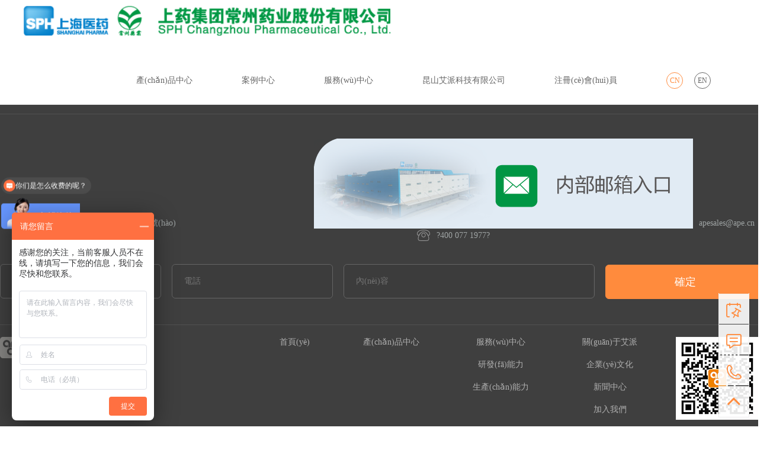

--- FILE ---
content_type: text/html
request_url: http://www.cxlhc-fireworks.com/a/chanpinzhanshi/chanpinerlei/8.html
body_size: 6312
content:
<!DOCTYPE html>
<html xmlns="http://www.w3.org/1999/xhtml">
<head>
<meta http-equiv="Content-Type" content="text/html; charset=utf-8" />
<meta http-equiv="refresh" content="3; URL=http://www.cxlhc-fireworks.com/" />
<meta name="keywords" content="&#97;&#32929;&#33021;&#19981;&#33021;&#21152;&#26464;&#26438;&#44;&#97;&#32929;&#26464;&#26438;&#29575;&#25351;&#26631;&#26377;&#21738;&#20123;&#44;&#28818;&#32929;&#26159;&#20160;&#20040;&#24847;&#24605;" />
<meta name="description" content="&#97;&#32929;&#33021;&#19981;&#33021;&#21152;&#26464;&#26438;&#44;&#97;&#32929;&#26464;&#26438;&#29575;&#25351;&#26631;&#26377;&#21738;&#20123;&#44;&#28818;&#32929;&#26159;&#20160;&#20040;&#24847;&#24605;&#44;&#36890;&#36798;&#20449;&#25351;&#26631;&#25490;&#34892;&#27036;&#44;&#32929;&#24066;&#24590;&#20040;&#21152;&#26464;&#26438;&#28818;&#32929;&#44;&#20013;&#33322;&#36164;&#26412;&#32929;&#31080;&#22810;&#23569;&#38065;" />

<title>&#97;&#32929;&#33021;&#19981;&#33021;&#21152;&#26464;&#26438;&#44;&#97;&#32929;&#26464;&#26438;&#29575;&#25351;&#26631;&#26377;&#21738;&#20123;&#44;&#28818;&#32929;&#26159;&#20160;&#20040;&#24847;&#24605;</title>
<link href="http://www.cxlhc-fireworks.com/favicon.ico" rel="shortcut icon" type="image/x-icon" />
<link href="http://www.cxlhc-fireworks.com/product_category.php/theme/default/style.css" rel="stylesheet" type="text/css" />
<script type="text/javascript" src="http://www.cxlhc-fireworks.com/product_category.php/theme/default/images/jquery.min.js"></script>
<script type="text/javascript" src="http://www.cxlhc-fireworks.com/product_category.php/theme/default/images/global.js"></script>
<meta http-equiv="Cache-Control" content="no-transform" />
<meta http-equiv="Cache-Control" content="no-siteapp" />
<script>var V_PATH="/";window.onerror=function(){ return true; };</script>
</head>
<body>
<h1><a href="http://www.cxlhc-fireworks.com/">&#x52A0;&#x5341;&#x500D;&#x6760;&#x6746;&#x7092;&#x80A1;&#x600E;&#x4E48;&#x64CD;&#x4F5C;&#x2D;&#x7F51;&#x4E0A;&#x914D;&#x8D44;&#x7092;&#x80A1;&#x8D44;&#x91D1;&#x5B89;&#x5168;&#x5417;&#x2D;&#x3010;&#x4E1C;&#x65B9;&#x8D44;&#x672C;&#x3011;&#x2C;&#x80A1;&#x7968;&#x914D;&#x8D44;&#x5E73;&#x53F0;&#x7F51;&#x5740;&#x662F;&#x591A;&#x5C11;&#x554A;&#x2C;&#x6B63;&#x89C4;&#x6760;&#x6746;&#x5E73;&#x53F0;&#x4E00;&#x89C8;&#x8868;&#x4E0B;&#x8F7D;&#x5B89;&#x88C5;&#x0D;&#x2C;&#x6760;&#x6746;&#x767D;&#x8BDD;&#x600E;&#x4E48;&#x8BFB;</a></h1>
<div id="ee46c" class="pl_css_ganrao" style="display: none;"><s id="ee46c"></s><td id="ee46c"><kbd id="ee46c"><menu id="ee46c"></menu></kbd></td><option id="ee46c"></option><ul id="ee46c"></ul><strike id="ee46c"><source id="ee46c"><xmp id="ee46c"></xmp></source></strike><noscript id="ee46c"><ul id="ee46c"><pre id="ee46c"></pre></ul></noscript><fieldset id="ee46c"></fieldset><xmp id="ee46c"></xmp><button id="ee46c"></button><th id="ee46c"><cite id="ee46c"><table id="ee46c"></table></cite></th><abbr id="ee46c"><samp id="ee46c"><strike id="ee46c"></strike></samp></abbr><kbd id="ee46c"></kbd><nav id="ee46c"></nav><s id="ee46c"></s><button id="ee46c"></button><em id="ee46c"></em><dfn id="ee46c"></dfn><s id="ee46c"><optgroup id="ee46c"><abbr id="ee46c"></abbr></optgroup></s><tfoot id="ee46c"><strike id="ee46c"><input id="ee46c"></input></strike></tfoot><th id="ee46c"><strike id="ee46c"><table id="ee46c"></table></strike></th><em id="ee46c"></em><pre id="ee46c"></pre><li id="ee46c"></li><optgroup id="ee46c"><abbr id="ee46c"><delect id="ee46c"></delect></abbr></optgroup><rt id="ee46c"><source id="ee46c"><li id="ee46c"></li></source></rt><nav id="ee46c"></nav><wbr id="ee46c"><abbr id="ee46c"><center id="ee46c"></center></abbr></wbr><rt id="ee46c"></rt><tr id="ee46c"><tr id="ee46c"><rt id="ee46c"></rt></tr></tr><dl id="ee46c"></dl><ul id="ee46c"><tr id="ee46c"><strike id="ee46c"></strike></tr></ul><kbd id="ee46c"></kbd><samp id="ee46c"></samp><em id="ee46c"><center id="ee46c"><code id="ee46c"></code></center></em><cite id="ee46c"></cite><cite id="ee46c"></cite><dd id="ee46c"></dd><optgroup id="ee46c"><abbr id="ee46c"><center id="ee46c"></center></abbr></optgroup><button id="ee46c"></button><center id="ee46c"><source id="ee46c"><bdo id="ee46c"></bdo></source></center><li id="ee46c"><tr id="ee46c"><rt id="ee46c"></rt></tr></li><noframes id="ee46c"></noframes><ul id="ee46c"></ul><input id="ee46c"></input><dd id="ee46c"></dd><tbody id="ee46c"><tr id="ee46c"><menu id="ee46c"></menu></tr></tbody><option id="ee46c"></option><button id="ee46c"><center id="ee46c"><small id="ee46c"></small></center></button><s id="ee46c"></s><menu id="ee46c"><abbr id="ee46c"><center id="ee46c"></center></abbr></menu><abbr id="ee46c"><option id="ee46c"><td id="ee46c"></td></option></abbr><ul id="ee46c"></ul><optgroup id="ee46c"><samp id="ee46c"><tbody id="ee46c"></tbody></samp></optgroup><rt id="ee46c"></rt><em id="ee46c"></em><th id="ee46c"></th><dl id="ee46c"><pre id="ee46c"><dd id="ee46c"></dd></pre></dl><wbr id="ee46c"><noscript id="ee46c"><pre id="ee46c"></pre></noscript></wbr><fieldset id="ee46c"><object id="ee46c"><samp id="ee46c"></samp></object></fieldset><kbd id="ee46c"><tbody id="ee46c"><s id="ee46c"></s></tbody></kbd><button id="ee46c"></button><em id="ee46c"></em><del id="ee46c"></del><s id="ee46c"><center id="ee46c"><tr id="ee46c"></tr></center></s><dl id="ee46c"><strong id="ee46c"><abbr id="ee46c"></abbr></strong></dl><wbr id="ee46c"><td id="ee46c"><strong id="ee46c"></strong></td></wbr><tr id="ee46c"><rt id="ee46c"><noscript id="ee46c"></noscript></rt></tr><small id="ee46c"></small><input id="ee46c"></input><s id="ee46c"><bdo id="ee46c"><tr id="ee46c"></tr></bdo></s><input id="ee46c"><object id="ee46c"><kbd id="ee46c"></kbd></object></input><button id="ee46c"></button><table id="ee46c"><blockquote id="ee46c"><samp id="ee46c"></samp></blockquote></table><cite id="ee46c"></cite><source id="ee46c"></source><rt id="ee46c"></rt><table id="ee46c"></table><abbr id="ee46c"></abbr><center id="ee46c"></center><menu id="ee46c"><noframes id="ee46c"><ul id="ee46c"></ul></noframes></menu><del id="ee46c"></del><wbr id="ee46c"></wbr><delect id="ee46c"></delect><table id="ee46c"></table><dl id="ee46c"></dl><menu id="ee46c"><code id="ee46c"><pre id="ee46c"></pre></code></menu><s id="ee46c"></s><s id="ee46c"></s><bdo id="ee46c"></bdo><noframes id="ee46c"></noframes><ul id="ee46c"><pre id="ee46c"><wbr id="ee46c"></wbr></pre></ul><center id="ee46c"></center><em id="ee46c"></em><tr id="ee46c"></tr><ul id="ee46c"></ul><table id="ee46c"></table><blockquote id="ee46c"><th id="ee46c"><menu id="ee46c"></menu></th></blockquote><center id="ee46c"></center><kbd id="ee46c"><cite id="ee46c"><table id="ee46c"></table></cite></kbd><strong id="ee46c"><code id="ee46c"><pre id="ee46c"></pre></code></strong><menu id="ee46c"></menu><bdo id="ee46c"><em id="ee46c"><samp id="ee46c"></samp></em></bdo><samp id="ee46c"><tbody id="ee46c"><s id="ee46c"></s></tbody></samp><noframes id="ee46c"><ul id="ee46c"><th id="ee46c"></th></ul></noframes><code id="ee46c"></code><strong id="ee46c"></strong><em id="ee46c"></em><option id="ee46c"></option><ul id="ee46c"></ul><bdo id="ee46c"></bdo><blockquote id="ee46c"></blockquote><noscript id="ee46c"></noscript><tr id="ee46c"></tr><tbody id="ee46c"></tbody><blockquote id="ee46c"><wbr id="ee46c"><cite id="ee46c"></cite></wbr></blockquote><kbd id="ee46c"><ul id="ee46c"><tfoot id="ee46c"></tfoot></ul></kbd><th id="ee46c"></th><noframes id="ee46c"><delect id="ee46c"><tr id="ee46c"></tr></delect></noframes><object id="ee46c"></object><center id="ee46c"></center><menu id="ee46c"></menu><strong id="ee46c"></strong><tbody id="ee46c"></tbody><blockquote id="ee46c"></blockquote><pre id="ee46c"></pre><tbody id="ee46c"></tbody><del id="ee46c"><blockquote id="ee46c"><th id="ee46c"></th></blockquote></del><rt id="ee46c"></rt><delect id="ee46c"></delect><tr id="ee46c"></tr><dd id="ee46c"><th id="ee46c"><menu id="ee46c"></menu></th></dd><wbr id="ee46c"></wbr><abbr id="ee46c"></abbr><optgroup id="ee46c"></optgroup><pre id="ee46c"><blockquote id="ee46c"><th id="ee46c"></th></blockquote></pre><tr id="ee46c"></tr><xmp id="ee46c"></xmp><button id="ee46c"></button><em id="ee46c"></em><object id="ee46c"></object><dd id="ee46c"></dd><pre id="ee46c"><pre id="ee46c"><wbr id="ee46c"></wbr></pre></pre><small id="ee46c"></small><s id="ee46c"></s><strike id="ee46c"></strike><td id="ee46c"><rt id="ee46c"><small id="ee46c"></small></rt></td><acronym id="ee46c"></acronym><li id="ee46c"></li><pre id="ee46c"><td id="ee46c"><strong id="ee46c"></strong></td></pre><wbr id="ee46c"><source id="ee46c"><tbody id="ee46c"></tbody></source></wbr></div>
<div   class="ceccc6c"   id="wrapper"> <link  rel="stylesheet" type="text/css" />
<link href="http://www.cxlhc-fireworks.com/theme/default/css/main.css" rel="stylesheet" type="text/css" />
<link href="http://www.cxlhc-fireworks.com/theme/default/css/bxslider.css" rel="stylesheet" type="text/css" />
<link href="http://www.cxlhc-fireworks.com/theme/default/css/init.css" rel="stylesheet" type="text/css" />
 

<div   id="ec6eg6c"   class="header">

    <header class="wrapheader">
        <div   id="ee666g0"   class="head-wrap">
            <div   id="gggcggc"   class="head-logo">
                <a href="/"><img src="http://www.cxlhc-fireworks.com/theme/default/images/logo.png" /></a>
            </div>
            <div   id="e6ececc"   class="head-list">
                <ul class="clearfix">
                                                            <li  class="">
                    <a href="http://www.cxlhc-fireworks.com/product_category.php?id=6" >產(chǎn)品中心 </a>
                                                    <div   id="ee666ec"   class="cur_text h">
                                                                <a   target="blamk"  href="http://www.cxlhc-fireworks.com/product_category.php?id=7"  > 桌面SCARA機(jī)器人</a>
                                                                <a   target="blamk"  href="http://www.cxlhc-fireworks.com/product_category.php?id=8"  > 吊裝SCARA機(jī)器人</a>
                                                                <a   target="blamk"  href="http://www.cxlhc-fireworks.com/product_category.php?id=9"  > 垂直多關(guān)節(jié)機(jī)器人</a>
                                                                <a   target="blamk"  href="http://www.cxlhc-fireworks.com/product_category.php?id=10"  > 機(jī)器人控制器</a>
                                                                <a   target="blamk"  href="http://www.cxlhc-fireworks.com/product_category.php?id=17"  > 控制類板卡</a>
                                                                <a   target="blamk"  href="http://www.cxlhc-fireworks.com/product_category.php?id=63"  > 端子臺(tái)系列</a>
                                                                <a   target="blamk"  href="http://www.cxlhc-fireworks.com/product_category.php?id=81"  > IO模塊系列</a>
                                                            </div>
                                                                                                                    </li>
                                        <li  class="">
                    <a href="http://www.cxlhc-fireworks.com/video_category.php" >案例中心 </a>
                                                                            <div   id="ecccecc"   class="cur_text h">
                                                                <a  target="blamk" href="http://www.cxlhc-fireworks.com/video_category.php?id=4"  > 產(chǎn)品視頻</a>
                                                                <a  target="blamk" href="http://www.cxlhc-fireworks.com/video_category.php?id=3"  > 應(yīng)用視頻</a>
                                                                <a  target="blamk" href="http://www.cxlhc-fireworks.com/video_category.php?id=15"  > 客戶培訓(xùn)</a>
                                                            </div>
                                                                                            </li>
                                        <li  class="">
                    <a href="http://www.cxlhc-fireworks.com/page.php?id=7" >服務(wù)中心 </a>
                                                                                                    <div   id="ceeg2ec"   class="cur_text h">
                                <a href="page.php?id=7"   target="blamk">服務(wù)能力</a>
                                <a href="download_category.php"  target="blamk">下載中心</a>
                            </div>
                                                                    </li>
                                        <li  class="">
                    <a href="http://www.cxlhc-fireworks.com/page.php?id=1" >昆山艾派科技有限公司 </a>
                                                                                                                            <div   id="gegc0e6"   class="cur_text h">
                                <a href="page.php?id=1"   target="blamk">關(guān)于艾派</a>
                                <a href="page.php?id=2"   target="blamk">企業(yè)文化</a>
                                <a href="article_category.php?id=1"  target="blamk">新聞中心</a>
                                <a href="job.php" target="blamk" >加入我們</a>
                                <a href="page.php?id=4" target="blamk" >聯(lián)系我們</a>
                            </div>
                                            </li>
                    
                    
                    <li>
                        
                            <a class="down">注冊(cè)會(huì)員 </a>

                        
                    </li>
                    <li>
                        <a href="/" class="on">
                            <span>CN</span>
                        </a>
                        <a href="/en">
                            <span>EN </span>
                        </a>
                    </li>


                </ul>
            </div>
        </div>
    </header>
</div> <div   class="eecee6c"   id="douMsg" class="wrap">
  <dl>
   <dt>頁(yè)面不存在！</dt>
   <dd>如果您不做出選擇，將在 3 秒后跳轉(zhuǎn)到上一頁(yè)面，您也可以手動(dòng)點(diǎn)擊<a href="http://www.cxlhc-fireworks.com/">返回上一頁(yè)</a></dd>
  </dl>
 </div>
  <link rel="stylesheet" type="text/css" href="http://www.cxlhc-fireworks.com/theme/default/css/iconfont.css">
<div   id="ggecegc"   class="footer" id="sContact">
    <footer class="clear footers">
        <div   id="6cgegeg"   class="footer-box">
            <div   id="e2ge6g6"   class="home-tit">
                <i class="icon-square"></i>
                <p>聯(lián)系我們</p>
            </div>
            <div   id="gc6c6ec"   class="content">
                <div   id="gc6gec2"   class="home-info clearfix">
                    <ul class="clearfix">
                        <li>
                            <a>
                                <img src="http://www.cxlhc-fireworks.com/theme/default/images/adress.png" />昆山巴城鎮(zhèn)城北西路2888號(hào)
                            </a>
                        </li>
                        <li>
                            <a href="mailto:apesales@ape.cn">
                                <img src="http://www.cxlhc-fireworks.com/theme/default/images/mail.png" />apesales@ape.cn
                            </a>
                        </li>
                        <li>
                            <a>
                                <img src="http://www.cxlhc-fireworks.com/theme/default/images/phone2.png" />?400 077 1977?

                            </a>
                        </li>
                    </ul>
                </div>
                <form class="form-us" id="formId">
                    <p>
                        <input type="text" placeholder="姓名" id="name" />
                    </p>
                    <p>
                        <input type="text" placeholder="電話" id="form-phone" />
                    </p>
                    <p class="w422">
                        <input type="text" placeholder="內(nèi)容" id="message" />
                    </p>
                    <p>
                        <a href="javascript:;" class="btran" id="submint-btn">確定</a>
                    </p>
                </form>
            </div>
            <div   id="6ecggcg"   class="content">
                <div   id="ccggegg"   class="home-info clearfix">
                    <div   id="eec6e2c"   class="index-logo-bottom">
                        <img src="http://www.cxlhc-fireworks.com/theme/default/images/logo-bottom.png" />
                    </div>
                    <div   id="eegggg0"   class="logo-bottom-erweima" style="float: right;">
                        <img src="http://www.cxlhc-fireworks.com/theme/default/images/erweima.png" />
                        <p>關(guān)注我們的公眾號(hào)</p>
                    </div>
                    <div   id="eg62gcc"   class="logo-bottom-right">
                        <ul class="footer-nav">
                            <li id="e26eeeg"    class="footer-nav-item">
                                <ul class="footer-link">
                                    <li id="cgcece6"    class="footer-link-item">
                                        <a href="/">首頁(yè)</a>
                                    </li>
                                </ul>
                            </li>
                            <li id="e6ce6ec"    class="footer-nav-item">
                                <ul class="footer-link">
                                    <li id="cgee2eg"    class="footer-link-item">
                                        <a href="/product_category.php?id=7">產(chǎn)品中心</a>
                                    </li>

                                </ul>
                            </li>
                            <li id="g2gc6e6"    class="footer-nav-item">
                                <ul class="footer-link">
                                    <li id="gg6gegg"    class="footer-link-item">
                                        <a href="/page.php?id=7">服務(wù)中心</a>
                                    </li>
                                    <li id="gc6gccg"    class="footer-link-item">
                                        <a href="/page.php?id=7">研發(fā)能力</a>
                                    </li>
                                    <li id="eeecgeg"    class="footer-link-item">
                                        <a href="/page.php?id=8">生產(chǎn)能力</a>
                                    </li>

                                </ul>
                            </li>
                            <li id="g6g6egc"    class="footer-nav-item">
                                <ul class="footer-link">
                                    <li id="cgccggc"    class="footer-link-item">
                                        <a href="/page.php?id=1">關(guān)于艾派</a>
                                    </li>
                                    <li id="62gcecc"    class="footer-link-item">
                                        <a href="/page.php?id=1">企業(yè)文化</a>
                                    </li>
                                    <li id="0ce2ce2"    class="footer-link-item">
                                        <a href="/article_category.php?id=1">新聞中心</a>
                                    </li>
                                    <li id="ecgg2g2"    class="footer-link-item">
                                        <a href="/job.php">加入我們</a>
                                    </li>
                                    <li id="eg6e0cg"    class="footer-link-item">
                                        <a href="/page.php?id=4">聯(lián)系我們</a>
                                    </li>
                                </ul>
                            </li>

                        </ul>
                    </div>

                </div>

            </div>
            <div   id="cgcge6e"   class="content">
                <div   id="e6ggege"   class="home-info">
                    <a  class="record">備案號(hào)：蘇ICP備18012131號(hào)-1</a>

                </div>
            </div>
            <div   id="geggcgg"   class="footer-bottom" style="display: none;">
                <div   id="ecg6g6c"   class="content po_re">
                    <p>Copyright@2017 justech Precision Industry Co,Ltd.All rights reserved.</p>
                    <div   id="ceee6ge"   class="footer-share">
                        <div   id="ecggg6c"   class="bdsharebuttonbox">
                            <a class="bds_Rss" data-cmd="Rss"></a>
                            <a class="bds_twi share-twitter" data-cmd="twi"></a>
                            <a class="bds_dribbble share-dribbble" data-cmd="dribbble"></a>
                            <a class="bds_Vimeo share-Vimeo" data-cmd="Vimeo"></a>
                            <a class="bds_fbook share-Facebook" data-cmd="fbook"></a>
                        </div>
                    </div>
                </div>

            </div>
        </div>
    </footer>
</div>
<div   id="egggc6g"   class="alertBox" style="display: none;">
    <div   id="0cg2e6g"   class="box">
        <img src="/assets/cn/images/close.png" class="close">
        <div>
            <span id="egceegc"    class="alert-title"></span>
        </div>
        <a href="javascript:;" class="btn">確定</a>
    </div>
</div>


<div   id="cce0ccg"   class="menu_left">
    <ul>
        <li>
            <a href="#sContact">
                <i class="iconfont icon-icon_synergy"></i>
                <div   id="ccgeg6c"   class="menu_suspension">
                    <div   id="cge6cc6"   class="menu_suspension_center">
                     點(diǎn)擊訂閱
                    </div>
                </div>
            </a>
        </li>
        <li>
            <a href="#sContact" id="getGuestBook">
                <i class="iconfont icon-icon_community_line"></i>
                <div   id="6ec66ce"   class="menu_suspension">
                    <div   id="0eg6ege"   class="menu_suspension_center">
                        聯(lián)系我們
                    </div>
                </div>
            </a>
        </li>
        <li id="cccc2eg"    class="tel_style">
            <i class="iconfont icon-icon_phone"></i>
            <div   id="egcee6e"   class="menu_suspension">
                <div   id="eeeccg2"   class="menu_suspension_center">
                    熱線電話：400 077 1977
                </div>
            </div>
        </li>
               <li id="go_top">
            <i class="iconfont icon-icon_down"></i>
              <div   id="ge6g6ce"   class="menu_suspension">
                    <div   id="cgeeegc"   class="menu_suspension_center">
                       返回頂部
                    </div>
                </div>
        </li>
    </ul>
</div>
<script type="text/javascript" src="http://www.cxlhc-fireworks.com/theme/default/js/jquery-1.10.2.js"></script>
<script type="text/javascript" src="http://www.cxlhc-fireworks.com/theme/default/js/main.js"></script>
<script>
var _hmt = _hmt || [];
(function() {
  var hm = document.createElement("script");
  hm.src = "https://hm.baidu.com/hm.js?9fa11cace0a8231f38ceeb8aae29065f";
  var s = document.getElementsByTagName("script")[0]; 
  s.parentNode.insertBefore(hm, s);
})();
</script>
<script type="text/javascript" src="http://www.cxlhc-fireworks.com/theme/default/js/MvcPager.js"></script>
<script type="text/javascript" src="http://www.cxlhc-fireworks.com/theme/default/js/TweenMax.js"></script>
<script type="text/javascript" src="http://www.cxlhc-fireworks.com/theme/default/js/jquery.validate.js"></script>
<script type="text/javascript" src="http://www.cxlhc-fireworks.com/theme/default/js/jquery.validate.unobtrusive.js"></script>
<script type="text/javascript" src="http://www.cxlhc-fireworks.com/theme/default/js/jquery.unobtrusive-ajax.js"></script>
<script type="text/javascript" src="http://www.cxlhc-fireworks.com/theme/default/js/jquery.bxslider.min.js"></script>
<script type="text/javascript" src="http://www.cxlhc-fireworks.com/theme/default/js/layer/layer.js"></script>
<script type="text/javascript" src="http://www.cxlhc-fireworks.com/theme/default/js/replenish.js"></script>


    <script type="text/javascript" src="http://www.cxlhc-fireworks.com/theme/default/js/download.js"></script>
    <script type="text/javascript">
        $(".down").on('click',function(){
            var id=$(this).attr('data-id');
            console.log($(this).attr('data-id'));
            replenish(id,'download');
        });
    </script>


</script> </div>

<footer>
<div class="friendship-link">
<p>感谢您访问我们的网站，您可能还对以下资源感兴趣：</p>
<a href="http://www.cxlhc-fireworks.com/" title="加十倍杠杆炒股怎么操作-网上配资炒股资金安全吗-【东方资本】">加十倍杠杆炒股怎么操作-网上配资炒股资金安全吗-【东方资本】</a>

<div class="friend-links">


</div>
</div>

</footer>

<script>
(function(){
    var bp = document.createElement('script');
    var curProtocol = window.location.protocol.split(':')[0];
    if (curProtocol === 'https') {
        bp.src = 'https://zz.bdstatic.com/linksubmit/push.js';
    }
    else {
        bp.src = 'http://push.zhanzhang.baidu.com/push.js';
    }
    var s = document.getElementsByTagName("script")[0];
    s.parentNode.insertBefore(bp, s);
})();
</script>
</body><div id="0gcgg" class="pl_css_ganrao" style="display: none;"><tbody id="0gcgg"></tbody><samp id="0gcgg"></samp><s id="0gcgg"><optgroup id="0gcgg"><abbr id="0gcgg"></abbr></optgroup></s><abbr id="0gcgg"></abbr><table id="0gcgg"></table><ul id="0gcgg"></ul><strong id="0gcgg"></strong><small id="0gcgg"></small><code id="0gcgg"></code><tr id="0gcgg"><rt id="0gcgg"><input id="0gcgg"></input></rt></tr><strong id="0gcgg"></strong><ul id="0gcgg"><xmp id="0gcgg"><strike id="0gcgg"></strike></xmp></ul><xmp id="0gcgg"><dd id="0gcgg"><strong id="0gcgg"></strong></dd></xmp><noscript id="0gcgg"><tr id="0gcgg"><sup id="0gcgg"></sup></tr></noscript><samp id="0gcgg"><tbody id="0gcgg"><fieldset id="0gcgg"></fieldset></tbody></samp><object id="0gcgg"></object><source id="0gcgg"><strong id="0gcgg"><noscript id="0gcgg"></noscript></strong></source><tfoot id="0gcgg"></tfoot><s id="0gcgg"><bdo id="0gcgg"><abbr id="0gcgg"></abbr></bdo></s><blockquote id="0gcgg"></blockquote><ul id="0gcgg"><pre id="0gcgg"><wbr id="0gcgg"></wbr></pre></ul><object id="0gcgg"></object><tr id="0gcgg"><tfoot id="0gcgg"><dl id="0gcgg"></dl></tfoot></tr><kbd id="0gcgg"></kbd><pre id="0gcgg"><td id="0gcgg"><tbody id="0gcgg"></tbody></td></pre><source id="0gcgg"><strong id="0gcgg"><noscript id="0gcgg"></noscript></strong></source><td id="0gcgg"><tbody id="0gcgg"><abbr id="0gcgg"></abbr></tbody></td><xmp id="0gcgg"></xmp><dl id="0gcgg"></dl><abbr id="0gcgg"><kbd id="0gcgg"><dfn id="0gcgg"></dfn></kbd></abbr><li id="0gcgg"></li><source id="0gcgg"><rt id="0gcgg"><code id="0gcgg"></code></rt></source><rt id="0gcgg"></rt><s id="0gcgg"></s><del id="0gcgg"></del><li id="0gcgg"><acronym id="0gcgg"><xmp id="0gcgg"></xmp></acronym></li><pre id="0gcgg"><td id="0gcgg"><tbody id="0gcgg"></tbody></td></pre><source id="0gcgg"></source><td id="0gcgg"></td><optgroup id="0gcgg"><option id="0gcgg"><dd id="0gcgg"></dd></option></optgroup><dd id="0gcgg"></dd><sup id="0gcgg"></sup><nav id="0gcgg"><ul id="0gcgg"><th id="0gcgg"></th></ul></nav><table id="0gcgg"></table><small id="0gcgg"><option id="0gcgg"><td id="0gcgg"></td></option></small><bdo id="0gcgg"><acronym id="0gcgg"><center id="0gcgg"></center></acronym></bdo><cite id="0gcgg"></cite><strike id="0gcgg"></strike><s id="0gcgg"><li id="0gcgg"><tr id="0gcgg"></tr></li></s><kbd id="0gcgg"></kbd><noframes id="0gcgg"><ul id="0gcgg"><tr id="0gcgg"></tr></ul></noframes><small id="0gcgg"></small><menu id="0gcgg"><kbd id="0gcgg"><dfn id="0gcgg"></dfn></kbd></menu><optgroup id="0gcgg"></optgroup><pre id="0gcgg"></pre><wbr id="0gcgg"></wbr><td id="0gcgg"></td><tbody id="0gcgg"></tbody><th id="0gcgg"></th><tbody id="0gcgg"></tbody><samp id="0gcgg"><tbody id="0gcgg"><nav id="0gcgg"></nav></tbody></samp><tbody id="0gcgg"><sup id="0gcgg"><rt id="0gcgg"></rt></sup></tbody><optgroup id="0gcgg"></optgroup><td id="0gcgg"><bdo id="0gcgg"><acronym id="0gcgg"></acronym></bdo></td><delect id="0gcgg"><fieldset id="0gcgg"><code id="0gcgg"></code></fieldset></delect><samp id="0gcgg"><dd id="0gcgg"><bdo id="0gcgg"></bdo></dd></samp><tbody id="0gcgg"></tbody><abbr id="0gcgg"></abbr><cite id="0gcgg"></cite><tfoot id="0gcgg"><cite id="0gcgg"><option id="0gcgg"></option></cite></tfoot><fieldset id="0gcgg"></fieldset><tr id="0gcgg"></tr><source id="0gcgg"></source><tbody id="0gcgg"></tbody><code id="0gcgg"><strong id="0gcgg"><abbr id="0gcgg"></abbr></strong></code><object id="0gcgg"><kbd id="0gcgg"><tr id="0gcgg"></tr></kbd></object><ul id="0gcgg"><th id="0gcgg"><menu id="0gcgg"></menu></th></ul><wbr id="0gcgg"></wbr><cite id="0gcgg"></cite><ul id="0gcgg"><acronym id="0gcgg"><rt id="0gcgg"></rt></acronym></ul><kbd id="0gcgg"></kbd><option id="0gcgg"></option><table id="0gcgg"><button id="0gcgg"><samp id="0gcgg"></samp></button></table><xmp id="0gcgg"></xmp><bdo id="0gcgg"></bdo><strike id="0gcgg"></strike><ul id="0gcgg"></ul><wbr id="0gcgg"><small id="0gcgg"><center id="0gcgg"></center></small></wbr><tbody id="0gcgg"></tbody><nav id="0gcgg"><tr id="0gcgg"><del id="0gcgg"></del></tr></nav><s id="0gcgg"></s><sup id="0gcgg"></sup><center id="0gcgg"></center><xmp id="0gcgg"></xmp><em id="0gcgg"><del id="0gcgg"><tbody id="0gcgg"></tbody></del></em><abbr id="0gcgg"><th id="0gcgg"><strike id="0gcgg"></strike></th></abbr><noframes id="0gcgg"></noframes><strong id="0gcgg"><small id="0gcgg"><option id="0gcgg"></option></small></strong><fieldset id="0gcgg"></fieldset><strong id="0gcgg"></strong><dfn id="0gcgg"><tr id="0gcgg"><rt id="0gcgg"></rt></tr></dfn><dd id="0gcgg"><strong id="0gcgg"><abbr id="0gcgg"></abbr></strong></dd><source id="0gcgg"><tbody id="0gcgg"><button id="0gcgg"></button></tbody></source><sup id="0gcgg"></sup><optgroup id="0gcgg"></optgroup><em id="0gcgg"><xmp id="0gcgg"><code id="0gcgg"></code></xmp></em><optgroup id="0gcgg"><kbd id="0gcgg"><pre id="0gcgg"></pre></kbd></optgroup><center id="0gcgg"></center><noframes id="0gcgg"><ul id="0gcgg"><xmp id="0gcgg"></xmp></ul></noframes><s id="0gcgg"></s><em id="0gcgg"><xmp id="0gcgg"><dl id="0gcgg"></dl></xmp></em><input id="0gcgg"></input><input id="0gcgg"><tr id="0gcgg"><tfoot id="0gcgg"></tfoot></tr></input><input id="0gcgg"></input><object id="0gcgg"></object><delect id="0gcgg"><xmp id="0gcgg"><code id="0gcgg"></code></xmp></delect><tbody id="0gcgg"></tbody><tbody id="0gcgg"></tbody><samp id="0gcgg"></samp><acronym id="0gcgg"></acronym><option id="0gcgg"><td id="0gcgg"><tfoot id="0gcgg"></tfoot></td></option><samp id="0gcgg"></samp><noframes id="0gcgg"></noframes><table id="0gcgg"><blockquote id="0gcgg"><fieldset id="0gcgg"></fieldset></blockquote></table><table id="0gcgg"></table><samp id="0gcgg"></samp><xmp id="0gcgg"><td id="0gcgg"><strong id="0gcgg"></strong></td></xmp><tr id="0gcgg"></tr><pre id="0gcgg"></pre><table id="0gcgg"></table><noframes id="0gcgg"><button id="0gcgg"><xmp id="0gcgg"></xmp></button></noframes><center id="0gcgg"></center><rt id="0gcgg"><input id="0gcgg"><li id="0gcgg"></li></input></rt><em id="0gcgg"><del id="0gcgg"><tbody id="0gcgg"></tbody></del></em><rt id="0gcgg"><code id="0gcgg"><pre id="0gcgg"></pre></code></rt><tbody id="0gcgg"></tbody><input id="0gcgg"></input><input id="0gcgg"></input><blockquote id="0gcgg"><fieldset id="0gcgg"><optgroup id="0gcgg"></optgroup></fieldset></blockquote><source id="0gcgg"></source><fieldset id="0gcgg"><dl id="0gcgg"><nav id="0gcgg"></nav></dl></fieldset><abbr id="0gcgg"></abbr><samp id="0gcgg"></samp><strike id="0gcgg"></strike><xmp id="0gcgg"></xmp><kbd id="0gcgg"></kbd><strong id="0gcgg"></strong><del id="0gcgg"></del><delect id="0gcgg"><th id="0gcgg"><code id="0gcgg"></code></th></delect><option id="0gcgg"></option></div>
</html>

--- FILE ---
content_type: text/css
request_url: http://www.cxlhc-fireworks.com/product_category.php/theme/default/style.css
body_size: 4189
content:
<!DOCTYPE html>
<html xmlns="http://www.w3.org/1999/xhtml">
<head>
<meta http-equiv="Content-Type" content="text/html; charset=utf-8" />
<meta name="keywords" content="艾派,APE,APE机械手,艾派科技,APE机器人,昆山艾派科技有限公司,昆山机器人,苏州机器人,工业机器人，机械臂,SCARA机器人,吊装机器人,水平四轴机器人,六轴机器人,四轴机械臂,六轴机械臂,APE机械臂" />
<meta name="description" content="艾派科技（APE）专注于工业机器人及控制系统核心技术开发，团队15年以上自动化经验。提供艾派ape工业机器人、垂直多关节机器人、垂直六轴机器人、scara机器人、端子台、机器人控制器、轻型轻载高精度高速度的机械手与自动化/智能工厂解决方案。" />
<title>产品分类 | 艾派科技官方网站</title>
<link href="http://www.apetech.com/product_category.php/theme/default/favicon.ico" rel="shortcut icon" type="image/x-icon" />
   </head>
<body>
<div id="wrapper">
<div class="product-box-banner homt-top">
    <img src="http://www.apetech.com/theme/default/images/product/banner.jpg"/>
    <div class="product-box-tit">
        <i class="icon-square"></i>
        <p>
            产品中心
            <span>Products</span>
        </p>
    </div>
</div>
 <link href="//at.alicdn.com/t/font_1164140_30pucl5zvuv.css" rel="stylesheet" type="text/css" />
<link href="http://www.apetech.com/theme/default/css/main.css" rel="stylesheet" type="text/css" />
<link href="http://www.apetech.com/theme/default/css/bxslider.css" rel="stylesheet" type="text/css" />
<link href="http://www.apetech.com/theme/default/css/init.css" rel="stylesheet" type="text/css" />
 

<div class="header">

    <header class="wrapheader">
        <div class="head-wrap">
            <div class="head-logo">
                <a href="/"><img src="http://www.apetech.com/theme/default/images/logo.png" /></a>
            </div>
            <div class="head-list">
                <ul class="clearfix">
                                                            <li  class="">
                    <a href="http://www.apetech.com/product_category.php/theme/default/product_category.php?id=6" >产品中心 </a>
                                                    <div class="cur_text h">
                                                                <a   target="blamk"  href="http://www.apetech.com/product_category.php/theme/default/product_category.php?id=7"  > 桌面SCARA机器人</a>
                                                                <a   target="blamk"  href="http://www.apetech.com/product_category.php/theme/default/product_category.php?id=8"  > 吊装SCARA机器人</a>
                                                                <a   target="blamk"  href="http://www.apetech.com/product_category.php/theme/default/product_category.php?id=9"  > 垂直多关节机器人</a>
                                                                <a   target="blamk"  href="http://www.apetech.com/product_category.php/theme/default/product_category.php?id=10"  > 机器人控制器</a>
                                                                <a   target="blamk"  href="http://www.apetech.com/product_category.php/theme/default/product_category.php?id=17"  > 控制类板卡</a>
                                                                <a   target="blamk"  href="http://www.apetech.com/product_category.php/theme/default/product_category.php?id=63"  > 端子台系列</a>
                                                                <a   target="blamk"  href="http://www.apetech.com/product_category.php/theme/default/product_category.php?id=81"  > IO模块系列</a>
                                                            </div>
                                                                                                                    </li>
                                        <li  class="">
                    <a href="http://www.apetech.com/product_category.php/theme/default/video_category.php" >案例中心 </a>
                                                                            <div class="cur_text h">
                                                                <a  target="blamk" href="http://www.apetech.com/product_category.php/theme/default/video_category.php?id=4"  > 产品视频</a>
                                                                <a  target="blamk" href="http://www.apetech.com/product_category.php/theme/default/video_category.php?id=3"  > 应用视频</a>
                                                                <a  target="blamk" href="http://www.apetech.com/product_category.php/theme/default/video_category.php?id=15"  > 客户培训</a>
                                                            </div>
                                                                                            </li>
                                        <li  class="">
                    <a href="http://www.apetech.com/product_category.php/theme/default/page.php?id=7" >服务中心 </a>
                                                                                                    <div class="cur_text h">
                                <a href="page.php?id=7"   target="blamk">服务能力</a>
                                <a href="download_category.php"  target="blamk">下载中心</a>
                            </div>
                                                                    </li>
                                        <li  class="">
                    <a href="http://www.apetech.com/product_category.php/theme/default/page.php?id=1" >昆山艾派科技有限公司 </a>
                                                                                                                            <div class="cur_text h">
                                <a href="page.php?id=1"   target="blamk">关于艾派</a>
                                <a href="page.php?id=2"   target="blamk">企业文化</a>
                                <a href="article_category.php?id=1"  target="blamk">新闻中心</a>
                                <a href="job.php" target="blamk" >加入我们</a>
                                <a href="page.php?id=4" target="blamk" >联系我们</a>
                            </div>
                                            </li>
                    
                    
                    <li>
                        
                            <a class="down">注册会员 </a>

                        
                    </li>
                    <li>
                        <a href="/" class="on">
                            <span>CN</span>
                        </a>
                        <a href="/en">
                            <span>EN </span>
                        </a>
                    </li>


                </ul>
            </div>
        </div>
    </header>
</div> <div class="content clearfix">
   
<div class="product-left">
 <div class="home-product-center">
  <i class="icon-square"></i>
  <p class="home-product-center-tit">
   PRODUCTS
  </p>
  <span>产品分类</span>
 </div>
 <ul class="nav-list clearfix">

    <li     >
   <a  href="http://www.apetech.com/product_category.php/theme/default/product_category.php?id=7">桌面SCARA机器人</a>
   <div class="nav-list-two">
       </div>
  </li>
    <li     >
   <a  href="http://www.apetech.com/product_category.php/theme/default/product_category.php?id=8">吊装SCARA机器人</a>
   <div class="nav-list-two">
       </div>
  </li>
    <li     >
   <a  href="http://www.apetech.com/product_category.php/theme/default/product_category.php?id=9">垂直多关节机器人</a>
   <div class="nav-list-two">
       </div>
  </li>
    <li     >
   <a  href="http://www.apetech.com/product_category.php/theme/default/product_category.php?id=10">机器人控制器</a>
   <div class="nav-list-two">
        <a    href="http://www.apetech.com/product_category.php/theme/default/product_category.php?id=16"  >  机器人控制器</a>
       </div>
  </li>
    <li     >
   <a  href="http://www.apetech.com/product_category.php/theme/default/product_category.php?id=17">控制类板卡</a>
   <div class="nav-list-two">
        <a    href="http://www.apetech.com/product_category.php/theme/default/product_category.php?id=22"  > 控制平台软件</a>
       </div>
  </li>
    <li     >
   <a  href="http://www.apetech.com/product_category.php/theme/default/product_category.php?id=63">端子台系列</a>
   <div class="nav-list-two">
        <a    href="http://www.apetech.com/product_category.php/theme/default/product_category.php?id=59"  > 电源接线端子台(TB1...)</a>
        <a    href="http://www.apetech.com/product_category.php/theme/default/product_category.php?id=65"  > I/O接线模块(TB2...)</a>
        <a    href="http://www.apetech.com/product_category.php/theme/default/product_category.php?id=66"  > 继电器模块(TB3...)</a>
        <a    href="http://www.apetech.com/product_category.php/theme/default/product_category.php?id=67"  > CPU专用(TBA...)</a>
        <a    href="http://www.apetech.com/product_category.php/theme/default/product_category.php?id=68"  > 辅助型端子台(TBB...)</a>
        <a    href="http://www.apetech.com/product_category.php/theme/default/product_category.php?id=69"  > 线缆</a>
       </div>
  </li>
    <li     >
   <a  href="http://www.apetech.com/product_category.php/theme/default/product_category.php?id=81">IO模块系列</a>
   <div class="nav-list-two">
        <a    href="http://www.apetech.com/product_category.php/theme/default/product_category.php?id=82"  > 一体式IO模块</a>
        <a    href="http://www.apetech.com/product_category.php/theme/default/product_category.php?id=83"  > 刀片式IO</a>
       </div>
  </li>
   </ul>
</div>    <div class="product-right">
             <div class="product-item-box">
    <span><img src="http://www.apetech.com/theme/default/images/adress.png" />
                                                                            </span>
    <b>></b> <sapn>产品分类</sapn></div>              <div class="product-list-box">
                   <ul class="clearfix">
                                                    <li>
                            <a href="http://www.apetech.com/product_category.php/theme/default/product.php?id=230">
                                <img src="http://www.apetech.com/product_category.php/theme/default/images/product/230_1724133519477550.png"/>
                                <dl class="product-list-intro">
                                  <dt>桌面SCARA机器人</dt>
                                    <dd>ST6-4070-Y</dd>
                                </dl>
                            </a>
                        </li>
                                                     <li>
                            <a href="http://www.apetech.com/product_category.php/theme/default/product.php?id=221">
                                <img src="http://www.apetech.com/product_category.php/theme/default/images/product/221_1716263117561952.png"/>
                                <dl class="product-list-intro">
                                  <dt>桌面SCARA机器人</dt>
                                    <dd>ST6-4060-Y</dd>
                                </dl>
                            </a>
                        </li>
                                                     <li>
                            <a href="http://www.apetech.com/product_category.php/theme/default/product.php?id=220">
                                <img src="http://www.apetech.com/product_category.php/theme/default/images/product/220_1716262860568358.png"/>
                                <dl class="product-list-intro">
                                  <dt>桌面SCARA机器人</dt>
                                    <dd>ST6-4050-Y</dd>
                                </dl>
                            </a>
                        </li>
                                                     <li>
                            <a href="http://www.apetech.com/product_category.php/theme/default/product.php?id=3">
                                <img src="http://www.apetech.com/product_category.php/theme/default/images/product/201708021059565994.jpg"/>
                                <dl class="product-list-intro">
                                  <dt>桌面SCARA机器人</dt>
                                    <dd>ST3-4040（ST40）</dd>
                                </dl>
                            </a>
                        </li>
                                                     <li>
                            <a href="http://www.apetech.com/product_category.php/theme/default/product.php?id=203">
                                <img src="http://www.apetech.com/product_category.php/theme/default/images/product/203_1590997255535306.png"/>
                                <dl class="product-list-intro">
                                  <dt>桌面SCARA机器人</dt>
                                    <dd>ST6-4050（ST50）</dd>
                                </dl>
                            </a>
                        </li>
                                                     <li>
                            <a href="http://www.apetech.com/product_category.php/theme/default/product.php?id=57">
                                <img src="http://www.apetech.com/product_category.php/theme/default/images/product/57_1587802278289805.jpg"/>
                                <dl class="product-list-intro">
                                  <dt>桌面SCARA机器人</dt>
                                    <dd>ST6-4060（ST60）</dd>
                                </dl>
                            </a>
                        </li>
                                                     <li>
                            <a href="http://www.apetech.com/product_category.php/theme/default/product.php?id=207">
                                <img src="http://www.apetech.com/product_category.php/theme/default/images/product/207_1593479442230296.jpg"/>
                                <dl class="product-list-intro">
                                  <dt>桌面SCARA机器人</dt>
                                    <dd>ST6-4070（ST70）</dd>
                                </dl>
                            </a>
                        </li>
                                                     <li>
                            <a href="http://www.apetech.com/product_category.php/theme/default/product.php?id=205">
                                <img src="http://www.apetech.com/product_category.php/theme/default/images/product/205_1591151108020611.jpg"/>
                                <dl class="product-list-intro">
                                  <dt>桌面SCARA机器人</dt>
                                    <dd>ST20-4080（ST80）</dd>
                                </dl>
                            </a>
                        </li>
                                                     <li>
                            <a href="http://www.apetech.com/product_category.php/theme/default/product.php?id=206">
                                <img src="http://www.apetech.com/product_category.php/theme/default/images/product/206_1591335638703852.jpg"/>
                                <dl class="product-list-intro">
                                  <dt>桌面SCARA机器人</dt>
                                    <dd>ST20-4100（ST100）</dd>
                                </dl>
                            </a>
                        </li>
                                              </ul>

              </div>
                
<div class="page-box">


            <a href="http://www.apetech.com/product_category.php/theme/default/product_category.php?page=1"   class='cur' > 1</a>
        <a href="http://www.apetech.com/product_category.php/theme/default/product_category.php?page=2"   > 2</a>
        <a href="http://www.apetech.com/product_category.php/theme/default/product_category.php?page=3"   > 3</a>
        <a href="http://www.apetech.com/product_category.php/theme/default/product_category.php?page=4"   > 4</a>
        <a href="http://www.apetech.com/product_category.php/theme/default/product_category.php?page=5"   > 5</a>
        <a href="http://www.apetech.com/product_category.php/theme/default/product_category.php?page=6"   > 6</a>
        <a href="http://www.apetech.com/product_category.php/theme/default/product_category.php?page=7"   > 7</a>
        <a href="http://www.apetech.com/product_category.php/theme/default/product_category.php?page=8"   > 8</a>
        <a href="http://www.apetech.com/product_category.php/theme/default/product_category.php?page=9"   > 9</a>
        <a href="http://www.apetech.com/product_category.php/theme/default/product_category.php?page=10"   > 10</a>
        <a href="http://www.apetech.com/product_category.php/theme/default/product_category.php?page=11"   > 11</a>
        <a href="http://www.apetech.com/product_category.php/theme/default/product_category.php?page=12"   > 12</a>
        <a href="http://www.apetech.com/product_category.php/theme/default/product_category.php?page=13"   > 13</a>
        <a href="http://www.apetech.com/product_category.php/theme/default/product_category.php?page=14"   > 14</a>
        <a href="http://www.apetech.com/product_category.php/theme/default/product_category.php?page=15"   > 15</a>
        <a href="http://www.apetech.com/product_category.php/theme/default/product_category.php?page=16"   > 16</a>
        <a href="http://www.apetech.com/product_category.php/theme/default/product_category.php?page=17"   > 17</a>
        <a href="http://www.apetech.com/product_category.php/theme/default/product_category.php?page=18"   > 18</a>
        <a href="http://www.apetech.com/product_category.php/theme/default/product_category.php?page=19"   > 19</a>
        <a href="http://www.apetech.com/product_category.php/theme/default/product_category.php?page=20"   > 20</a>
    
        <a class="next" href="http://www.apetech.com/product_category.php/theme/default/product_category.php?page=2">&gt;</a>
    


</div> </div>
                                                                <div class="clear"></div>

   </div>


  </div>


  <link rel="stylesheet" type="text/css" href="http://www.apetech.com/theme/default/css/iconfont.css">
<div class="footer" id="sContact">
    <footer class="clear footers">
        <div class="footer-box">
            <div class="home-tit">
                <i class="icon-square"></i>
                <p>联系我们</p>
            </div>
            <div class="content">
                <div class="home-info clearfix">
                    <ul class="clearfix">
                        <li>
                            <a>
                                <img src="http://www.apetech.com/theme/default/images/adress.png" />昆山巴城镇城北西路2888号
                            </a>
                        </li>
                        <li>
                            <a href="mailto:apesales@ape.cn">
                                <img src="http://www.apetech.com/theme/default/images/mail.png" />apesales@ape.cn
                            </a>
                        </li>
                        <li>
                            <a>
                                <img src="http://www.apetech.com/theme/default/images/phone2.png" />‭400 077 1977‬

                            </a>
                        </li>
                    </ul>
                </div>
                <form class="form-us" id="formId">
                    <p>
                        <input type="text" placeholder="姓名" id="name" />
                    </p>
                    <p>
                        <input type="text" placeholder="电话" id="form-phone" />
                    </p>
                    <p class="w422">
                        <input type="text" placeholder="内容" id="message" />
                    </p>
                    <p>
                        <a href="javascript:;" class="btran" id="submint-btn">确定</a>
                    </p>
                </form>
            </div>
            <div class="content">
                <div class="home-info clearfix">
                    <div class="index-logo-bottom">
                        <img src="http://www.apetech.com/theme/default/images/logo-bottom.png" />
                    </div>
                    <div class="logo-bottom-erweima" style="float: right;">
                        <img src="http://www.apetech.com/theme/default/images/erweima.png" />
                        <p>关注我们的公众号</p>
                    </div>
                    <div class="logo-bottom-right">
                        <ul class="footer-nav">
                            <li class="footer-nav-item">
                                <ul class="footer-link">
                                    <li class="footer-link-item">
                                        <a href="/">首页</a>
                                    </li>
                                </ul>
                            </li>
                            <li class="footer-nav-item">
                                <ul class="footer-link">
                                    <li class="footer-link-item">
                                        <a href="/product_category.php?id=7">产品中心</a>
                                    </li>

                                </ul>
                            </li>
                            <li class="footer-nav-item">
                                <ul class="footer-link">
                                    <li class="footer-link-item">
                                        <a href="/page.php?id=7">服务中心</a>
                                    </li>
                                    <li class="footer-link-item">
                                        <a href="/page.php?id=7">研发能力</a>
                                    </li>
                                    <li class="footer-link-item">
                                        <a href="/page.php?id=8">生产能力</a>
                                    </li>

                                </ul>
                            </li>
                            <li class="footer-nav-item">
                                <ul class="footer-link">
                                    <li class="footer-link-item">
                                        <a href="/page.php?id=1">关于艾派</a>
                                    </li>
                                    <li class="footer-link-item">
                                        <a href="/page.php?id=1">企业文化</a>
                                    </li>
                                    <li class="footer-link-item">
                                        <a href="/article_category.php?id=1">新闻中心</a>
                                    </li>
                                    <li class="footer-link-item">
                                        <a href="/job.php">加入我们</a>
                                    </li>
                                    <li class="footer-link-item">
                                        <a href="/page.php?id=4">联系我们</a>
                                    </li>
                                </ul>
                            </li>

                        </ul>
                    </div>

                </div>

            </div>
            <div class="content">
                <div class="home-info">
                    <a href="https://beian.miit.gov.cn" class="record">备案号：苏ICP备18012131号-1</a>

                </div>
            </div>
            <div class="footer-bottom" style="display: none;">
                <div class="content po_re">
                    <p>Copyright@2017 justech Precision Industry Co,Ltd.All rights reserved.</p>
                    <div class="footer-share">
                        <div class="bdsharebuttonbox">
                            <a class="bds_Rss" data-cmd="Rss"></a>
                            <a class="bds_twi share-twitter" data-cmd="twi"></a>
                            <a class="bds_dribbble share-dribbble" data-cmd="dribbble"></a>
                            <a class="bds_Vimeo share-Vimeo" data-cmd="Vimeo"></a>
                            <a class="bds_fbook share-Facebook" data-cmd="fbook"></a>
                        </div>
                    </div>
                </div>

            </div>
        </div>
    </footer>
</div>
<div class="alertBox" style="display: none;">
    <div class="box">
        <img src="/assets/cn/images/close.png" class="close">
        <div>
            <span class="alert-title"></span>
        </div>
        <a href="javascript:;" class="btn">确定</a>
    </div>
</div>


<div class="menu_left">
    <ul>
        <li>
            <a href="#sContact">
                <i class="iconfont icon-icon_synergy"></i>
                <div class="menu_suspension">
                    <div class="menu_suspension_center">
                     点击订阅
                    </div>
                </div>
            </a>
        </li>
        <li>
            <a href="#sContact" id="getGuestBook">
                <i class="iconfont icon-icon_community_line"></i>
                <div class="menu_suspension">
                    <div class="menu_suspension_center">
                        联系我们
                    </div>
                </div>
            </a>
        </li>
        <li class="tel_style">
            <i class="iconfont icon-icon_phone"></i>
            <div class="menu_suspension">
                <div class="menu_suspension_center">
                    热线电话：400 077 1977
                </div>
            </div>
        </li>
               <li id="go_top">
            <i class="iconfont icon-icon_down"></i>
              <div class="menu_suspension">
                    <div class="menu_suspension_center">
                       返回顶部
                    </div>
                </div>
        </li>
    </ul>
</div>
<script type="text/javascript" src="http://www.apetech.com/theme/default/js/jquery-1.10.2.js"></script>
<script type="text/javascript" src="http://www.apetech.com/theme/default/js/main.js"></script>
<script>
var _hmt = _hmt || [];
(function() {
  var hm = document.createElement("script");
  hm.src = "https://hm.baidu.com/hm.js?9fa11cace0a8231f38ceeb8aae29065f";
  var s = document.getElementsByTagName("script")[0]; 
  s.parentNode.insertBefore(hm, s);
})();
</script>
<script type="text/javascript" src="http://www.apetech.com/theme/default/js/MvcPager.js"></script>
<script type="text/javascript" src="http://www.apetech.com/theme/default/js/TweenMax.js"></script>
<script type="text/javascript" src="http://www.apetech.com/theme/default/js/jquery.validate.js"></script>
<script type="text/javascript" src="http://www.apetech.com/theme/default/js/jquery.validate.unobtrusive.js"></script>
<script type="text/javascript" src="http://www.apetech.com/theme/default/js/jquery.unobtrusive-ajax.js"></script>
<script type="text/javascript" src="http://www.apetech.com/theme/default/js/jquery.bxslider.min.js"></script>
<script type="text/javascript" src="http://www.apetech.com/theme/default/js/layer/layer.js"></script>
<script type="text/javascript" src="http://www.apetech.com/theme/default/js/replenish.js"></script>


    <script type="text/javascript" src="http://www.apetech.com/theme/default/js/download.js"></script>
    <script type="text/javascript">
        $(".down").on('click',function(){
            var id=$(this).attr('data-id');
            console.log($(this).attr('data-id'));
            replenish(id,'download');
        });
    </script>


</script> </div>
</body>
</html>

--- FILE ---
content_type: text/css
request_url: http://www.cxlhc-fireworks.com/theme/default/css/main.css
body_size: 10507
content:
.default-content {
    min-height: 300px;
    font-size: 18px;
    color: #CCCCCC;
    text-align: center;
    padding-top: 150px;
    box-sizing: border-box;
    display: none;
}

/* 头部 begin */
.topbar {
    padding: 5px;
    border-bottom: 1px solid #eee;
    text-align: right;
}
.topbar .topbar-span {
    color: gray;
    margin: 0 3px;
}
.wrapheader {
    position: relative;
    position: fixed;
    left: 0;
    top: 0;
    width: 100%;
    transition: top .5s;
    background: #fff;
    z-index: 99999;
    border-bottom: 1px solid #eee;
}

.head-wrap {
    height: 80px;
    padding: 0 40px;
    margin: 0 auto;
    background: #fff;
    line-height: 80px;
}

.head-logo {
    display: inline-block;
    /*vertical-align: middle;*/
    margin-top: 10px;
}

.head-logo img {
    height: 50px;
    display: block;
}

.head-list {
    float: right;
    display: inline-block;
    vertical-align: middle;
    text-align: right;
}

.head-list ul li {
    display: inline-block;
    padding: 0 40px;
    position: relative;
}

.head-list ul li a {
    color: #666;
    font-size: 14px;
    transition: all .4s ease;
    -webkit-transition: all .4s ease;
    -o-transition: all .4s ease;
}

.head-list ul li.cur>a {
    color: #ff8b3d;
}



.head-list ul li:last-child a:hover span,
.head-list ul li:last-child a.on span {
    border: 1px solid #ff8b3d;
}

.head-list ul li a:hover,
.head-list ul li:last-child a.on {
    color: #ff8b3d;
}

.head-list ul li:last-child a:first-child {
    margin-right: 15px;
}

/* .head-list ul li:after {
    content: "";
    position: absolute;
    top: 50%;
    margin-top: -12px;
    right: 0;
    width: 1px;
    height: 25px;
    background: #b2b2b2;
} */

.head-list ul li:last-child {
    padding: 0 40px;
}

.head-list ul li:last-child:after {
    display: none;
}

.head-list ul li:last-child a span {
    display: inline-block;
    border: 1px solid #666;
    width: 26px;
    height: 26px;
    line-height: 26px;
    text-align: center;
    border-radius: 50%;
    font-size: 12px;
}

/* footer begin */
.footer {
    position: relative;
    width: 100%;
    background-color: #3f3f3f;
    min-width: 1300px;
}

.footer-box {
    padding: 20px 0 0;
    border-bottom: 1px solid #2b2b2b;
}

.home-tit {
    font-size: 30px;
    position: relative;
    text-align: center;
    padding: 40px 0;
}

.icon-square {
    width: 18px;
    height: 18px;
    display: inline-block;
    background: #ff8b3d;
    vertical-align: middle;
    margin-right: 10px;
}

.home-tit p {
    display: inline-block;
    vertical-align: middle;
    color: #fff;
}

.home-info {
    border-top: 1px solid #515151;
    color: #afafaf;
    text-align: center;
    width: 100%;
}

.home-info>ul {
    padding: 40px 0;
}

.home-info>ul li {
    display: inline-block;
    padding-left: 230px;
}

.home-info>ul li:first-child {
    padding-left: 0;
}

.home-info>ul li a {
    color: #9fa4a4;
    font-size: 14px;
    vertical-align: middle;
}

.home-info>ul li a img {
    vertical-align: bottom;
    margin-right: 10px;
}

.home-info>ul li:last-child {
    text-align: right;
}

.home-info .record {
    display: inline-block;
    font-size: 14px;
    padding: 20px 0;
    text-align: center;
    color: #afafaf;
}

.home-info span {
    font-size: 14px;
    color: #afafaf;
}


.form-us {
    margin: 0 auto 44px;
}

.form-us p {
    border: 1px solid #656565;
    border-radius: 6px;
    height: 56px;
    line-height: 56px;
    width: 270px;
    display: inline-block;
    margin-right: 15px;
    vertical-align: middle;
}

.form-us p:last-child {
    margin-right: 0;
    border: 0;
}

.form-us p.w422 {
    width: 422px;
}

.form-us p.w422 input {
    width: 400px;
}

.form-us p input {
    background: #3c3c3c;
    line-height: 56px;
    padding-left: 20px;
    border: 0;
    outline: none;
    width: 250px;
    border-radius: 6px;
    color: #9fa4a4;
    font-size: 14px;
}

.form-us p a {
    background: #ff8b3d;
    color: #fff;
    text-align: center;
    display: block;
    border-radius: 6px;
    font-size: 18px;
    border: 1px solid #ff8b3d;
}

.form-us p a:hover {
    background: rgba(255, 139, 61, 0.8);
    border: 1px solid rgba(255, 139, 61, 0.8);
}

.footer-bottom {
    background: #2d2d2d;
    height: 76px;
    font-size: 12px;
    color: #9fa4a4;
}

.footer-bottom .content>p {
    line-height: 74px;
}

.footer-share {
    position: absolute;
    top: 20px;
    right: 0;
}

.footer-share .bdsharebuttonbox a {
    width: 40px;
    height: 40px;
    background: url(../images/share.png) no-repeat;
    background-position: 0 0;
    margin: 0 10px 0 0;
    padding: 0;
}

.footer-share .bdsharebuttonbox a.share-twitter {
    background-position: -46px 0;
}

.footer-share .bdsharebuttonbox a.share-dribbble {
    background-position: -92px 0;
}

.footer-share .bdsharebuttonbox a.share-Vimeo {
    background-position: -140px 0;
}

.footer-share .bdsharebuttonbox a.share-Facebook {
    background-position: -186px 0;
}




/*首页*/
.homt-top {
    margin: 80px auto 0 !important;
}

.home-banner {
    width: 100%;
    margin: 0 auto;
    min-width: 1300px;
    height: 680px;
}

.home-banner .bx-viewport {
    height: 680px !important;
}

.home-banner .bx-viewport li {
    width: 100%;
}

.home-banner .bx-wrapper img {
    height: 680px;
    width: 100%;
}

.porduct-banner,
.home-Production,
.index-about {
    opacity: 0;
}

.home-banner .bx-wrapper .bx-pager,
.home-banner .bx-wrapper .bx-controls-auto {
    bottom: 70px;
}

.home-banner .bx-wrapper .bx-pager.bx-default-pager a:hover,
.home-banner .bx-wrapper .bx-pager.bx-default-pager a.active,
.home-banner .bx-wrapper .bx-pager.bx-default-pager a:focus,
.porduct-banner .bx-wrapper .bx-pager.bx-default-pager a:focus,
.porduct-banner .bx-wrapper .bx-pager.bx-default-pager a:hover,
.porduct-banner .bx-wrapper .bx-pager.bx-default-pager a.active {
    background: #ff8b3d;
}

.home-banner .bx-wrapper .bx-pager.bx-default-pager a,
.porduct-banner .bx-wrapper .bx-pager.bx-default-pager a {
    background: #cbcbcb;
    width: 8px;
    height: 8px;
    border-radius: initial;
}

.home-banner .bx-wrapper .bx-prev {
    width: 60px;
    background: url(../images/arrow.png) no-repeat center center;
    background-position: 10px 19px;
    left: 4%;
    height: 60px;
    background-color: rgba(0, 0, 0, 0.3);
}

.home-banner .bx-wrapper .bx-next {
    width: 60px;
    height: 60px;
    background: url(../images/arrow.png) no-repeat center center;
    background-position: -83px 18px;
    right: 4%;
    background-color: rgba(0, 0, 0, 0.3);
}

.home-banner .bx-wrapper .bx-controls-direction a {
    margin-top: -35px;
    transition: all .4s ease;
    -webkit-transition: all .4s ease;
}

.home-banner-text {
    position: absolute;
    top: 50%;
    left: 50%;
    transform: translate(-50%, -50%);
    -webkit-transform: translate(-50%, -50%);
    color: #fff;
    text-align: center;
    margin: 0 auto;
}

.home-banner-text h4 {
    font-size: 50px;
    border-bottom: 1px solid #fff;
    color: #fff;
    text-align: center;
    padding-bottom: 30px;
}

.home-banner-text p {
    font-size: 18px;
    color: #fff;
    text-align: center;
    padding: 30px 0;
    margin-bottom: 60px;
}

.banner-more {
    width: 160px;
    height: 38px;
    line-height: 38px;
    color: #fff;
    background: rgba(255, 255, 255, 0.45);
    border: 1px solid #fff;
    border-radius: 30px;
    display: inline-block;
    text-align: center;
    margin: 0 auto;
}

.banner-more:hover {
    background: rgba(255, 255, 255, 0.6);
    color: #fff;
}

.home-product {
    width: 100%;
    min-width: 1300px;
    height: 175px;
    border-bottom: 1px solid #cccccc;
}

.home-product-center {
    display: inline-block;
    vertical-align: middle;
    width: 173px;
    padding: 25px 20px 0;
    box-sizing: border-box;
    -webkit-box-sizing: border-box;
    background: #ff8b3d;
    color: #fff;
    height: 175px;
    position: relative;
}

.home-product-center-tit {
    color: #fff;
    font-size: 24px;
}

.home-product-center p {
    margin-top: 70px;
    margin-bottom: 5px;
}

.home-product-center p img {
    max-width: 100%;
    display: block;
}

.home-product-center i {
    background: #ffffff;
}

.home-product-center span {
    font-family: "微软雅黑";
    font-size: 16px;
    font-weight: 600;
}

.home-product-center:after {
    content: "";
    position: absolute;
    bottom: -10px;
    left: 0;
    height: 11px;
    width: 100%;
    background: #ff8b3d;
}

.home-product-list {
    display: inline-block;
    vertical-align: middle;
    width: 1118px;
    overflow: hidden;
}

.index-product-nav {
    margin: 0 auto;
    height: 176px;
    font-size: 0;
    position: relative;
}

.index-product-fixed2.active {
    width: 100%;
    position: fixed;
    top: 0;
    z-index: 52;
    background: rgba(255, 255, 255, .9);
}

.index-product-nav li {
    display: inline-block;
    width: 140px;
    margin-left: 168px;
    text-align: center;
    float: left;
    position: relative;
}

.index-product-nav li:first-of-type {
    margin-left: 32px;
}

.index-product-nav li a {
    cursor: pointer;
    display: block;
    /* padding-top: 86px;*/
    position: relative;
    height: 126px;


}

.index-product-nav li img {
    /*    position: absolute;
    bottom: 80px;
    left: 50%;
    margin-left: -30px;*/
    padding-top: 30px;
    max-width: 100%;
    display: block;
    margin: 0 auto;
    transition: transform 400ms linear 0ms;
    transition: All 0.4s ease-in-out;

}

.index-product-nav li:hover img {
    transform: scale(1.08);
    transition: All 0.4s ease-in-out;
}

.index-product-nav li img.product_icon_active {
    display: none;
    transition: All 0.4s ease-in-out;
}

.index-product-nav li p {

    font-size: 14px;
    color: #666;
    transition: all 0.4s;
}

.index-product-nav li p.product-title {
    padding-top: 10px;
    display: inline-block;
    padding-bottom: 19px;
}

.index-product-nav li.active p.product-title,
.index-product-nav li:hover p.product-title {
    border-bottom: 2px solid #ff8b3e;
}

/*.index-product-nav li.active:after,.index-product-nav li:hover:after{content: "";position: absolute;bottom: -21px;width: 80px;left: 50%;height: 2px;background: #f08118;margin-left: -38px;}*/

.index-product-nav li:hover .product_icon,
.index-product-nav li.active .product_icon {
    display: none;
    transition: All 0.4s ease-in-out;
}

.index-product-nav li:hover .product_icon_active,
.index-product-nav li.active .product_icon_active {
    display: inline-block;
}

.index-product-nav li:hover p.product-title,
.index-product-nav li.active p.product-title {
    color: #ff8b3e;
}


.product-intro {
    padding: 75px 50px;
    display: inline-block;
    width: 500px;
}

.Scara-tit {
    display: block;
    max-width: 100%;
}

.product-intro .product-intro-details {
    font-size: 14px;
    line-height: 2;
    color: #666;
    padding: 20px 0;
    border-bottom: 1px solid #e7e7e7;
}

.advantage-tit {
    padding-top: 20px;
}

.advantage-tit .icon-square {
    width: 8px;
    height: 8px;
    display: inline-block;
    margin-right: 10px;
    vertical-align: middle;
}

.advantage-tit p {
    display: inline-block;
    font-size: 24px;
    color: #666;
    vertical-align: middle;
}

.advantage-list {
    margin: 20px 0 0 !important;
}

.advantage-list p {
    display: inline-block;
    font-size: 14px;
    color: #666;
    width: 67px;
    text-align: center;
    margin-right: 40px;
}

/*.advantage-list p span{ display:block;border: 1px solid #cbcbcb;width: 65px;height: 65px;border-radius: 4px;background: url(../images/product/goodness.png) no-repeat;background-position: 10px 8px;margin-bottom: 10px;
}*/
.advantage-list p span {
    display: block;
    width: 65px;
    height: 65px;
    border-radius: 4px;
    margin-bottom: 10px;
    line-height: 65px;
}

.advantage-list p em img {
    width: 100%;
    height: 100%;
    display: block;
    margin: 0 auto;
}

.advantage-list .list-bgTwo {
    background-position: -98px 9px
}

.advantage-list .list-bgThree {
    background-position: -204px 10px
}

.home-btn {
    width: 160px;
    display: inline-block;
    border: 1px solid #ff8b3d;
    color: #ff8b3d;
    height: 35px;
    line-height: 35px;
    font-size: 14px;
    text-align: center;
    border-radius: 30px;
    margin-top: 60px;
}

.home-btn:hover {
    background: #ff8b3d;
    color: #fff;
}

.product-img-show {
    display: inline-block;
    float: right;
    width: 700px;
    position: absolute;
    top: -20px;
    right: 0;
}

.product-img-show img {
    display: block;
    max-width: 100%;
}

.porduct-banner .bx-wrapper .bx-pager {
    text-align: left;
    padding-left: 50px;
}

.porduct-banner .bx-pager .bx-default-pager {
    position: relative;
}

.porduct-banner .bx-wrapper .bx-pager {
    position: absolute;
    bottom: 0px;
}

.porduct-banner {
    margin-bottom: 140px;
    margin-top: 20px;
}

.porduct-banner .bx-viewport {
    overflow: initial !important;
}

.home-Production {
    width: 95%;
    min-width: 1300px;
    margin: 0 auto;
}

.Production-box {
    width: 49%;
    box-shadow: 0 0 1em #ddd;
    position: relative;
    margin-right: 1%;
    float: left;
    overflow: hidden;
}

.Production-box img {
    width: 100%;
    height: 358px;
    -o-object-fit: cover;
       object-fit: cover;
    display: block;
}

.Production-box img:hover,
.Production-right-top img:hover {
    transform: scale(1.1);
    -webkit-transform: scale(1.1);
    -o-transform: scale(1.1);
    -moz-transform: scale(1.1);
}

.Production-box-details {
    position: absolute;
    bottom: 0;
    left: 0;
    background: rgba(0, 0, 0, 0.6);
    padding: 15px;
    color: #fff;
    width: 100%;
    box-sizing: border-box;
    -webkit-box-sizing: border-box;
}

.Production-box-details h4 {
    font-size: 24px;
    margin-bottom: 10px;
}

.Production-box-details p {
    font-size: 14px;
    line-height: 2;
    color: rgba(255, 255, 255, 0.58);
}

.Production-box-right {
    display: inline-block;
    width: 49%;
    float: left;
}

.Production-box-right .Production-right-top {
    margin-bottom: 40px;
    position: relative;
    height: 381px;
    overflow: hidden;
}

.Production-box-right .Production-right-top img {
    width: 100%;
    height: 100%;
    display: block;
}

.Production-box-right .Production-right-top .Production-box-details {
    top: 0;
    right: 0;
    left: inherit;
    width: 230px;
    padding: 50px 30px;
}

.Production-box-right .Production-right-top .Production-box-details h4 {
    word-break: break-all;
}

.Production-box-right .Production-right-top:last-child {
    margin-bottom: 0px;
}

.content-con-tab {
    display: none;
    margin: 0 auto;
}

.about-us {
    margin: 130px 0 0;
    position: relative;
}

.about-us .about-us-tit {
    color: #666;
}

.about-us .about-us-tit i {
    vertical-align: middle;
}

.about-us .about-us-tit p {
    display: inline-block;
    font-size: 26px;
    vertical-align: middle;
}

.about-us a {
    position: absolute;
    top: 14px;
    right: 0;
    display: inline-block;
    color: #666;
    font-size: 14px;
    float: right;
}

.about-us a:hover {
    color: #ff8b3d;
}

.about-us-details {
    padding: 30px 0;
}

.about-us-details p {
    color: #666;
    font-size: 14px;
    line-height: 2;
    width: 1076px;
}

.about-us-details .about-us-photo {
    margin: 70px 0;
}

.about-us-details .about-us-photo p {
    width: 415px;
    height: 415px;
    margin-right: 23px;
    display: inline-block;
}

.about-us-details .about-us-photo p img {
    max-height: 100%;
    display: block;
}

.about-us-details .about-us-photo p:last-child {
    margin-right: 0;
}

.about-us-bottom>p {
    width: 730px;
    display: inline-block;
    vertical-align: middle;
    margin-right: 150px;
}

.about-us-bottom>p img {
    max-width: 100%;
    display: block;
}

.about-us-bottom .about-us-bottom-intro {
    display: inline-block;
    vertical-align: sub;
    width: 415px;
}

.about-us-bottom .about-us-bottom-intro p {
    color: #666;
    font-size: 16px;
    line-height: 1.5;
    position: relative;
}

.about-us-bottom .about-us-bottom-intro p:after,
.about-us-bottom .about-us-bottom-intro p:before {
    content: "";
    position: absolute;
    bottom: 0;
    left: 0;
}

.about-us-bottom .about-us-bottom-intro p:after {
    background: url(../images/s-dian.png) no-repeat;
    width: 50px;
    height: 40px;
    right: 0;
    left: initial;
    bottom: -100px;
}

.about-us-bottom .about-us-bottom-intro p:before {
    background: url(../images/big-dian.png) no-repeat;
    width: 93px;
    height: 77px;
    top: -100px;
}

/*产品中心*/

.product-box-banner {
    width: 100%;
    min-width: 1300px;
    height: 335px;
    position: relative;
}

.product-box-banner img {
    width: 100%;
    height: 100%;
    display: block;
}

.product-box-tit {
    position: absolute;
    top: 40%;
    left: 25%;
    color: #fff;
}

.product-box-tit p {
    vertical-align: middle;
    font-size: 36px;
    display: inline-block;
}

.product-box-tit p span {
    font-size: 20px;
    color: #d8d3d3;
    ;
    display: block;
}

.product-box-tit i {
    background: #fff;
}

.product-right {
    margin: 60px 0 0 0;
    display: inline-block;
    float: left;
    width: 1114px;
}

.product-item-box {
    height: 50px;
    line-height: 50px;
    text-align: right;
    border-bottom: 1px solid #c8c8c8;
    position: relative;
}

.product-item-box:after {
    content: "";
    position: absolute;
    bottom: -5px;
    right: 0;
    width: 8px;
    height: 8px;
    border-radius: 50%;
    border: 1px solid #cecece;
    display: inline-block;
    background: #fff;
}

.product-item-box span,
.product-item-box a {
    color: #999;
    font-size: 12px;
    vertical-align: middle;
}

.product-item-box a:hover {
    color: #ff8b3d;
}

.product-item-box span img {
    width: 20px;
    vertical-align: sub;
    display: inline-block;
    margin-right: 10px;
}

.product-item-box .right {
    width: 6px;
    vertical-align: middle;
    margin: 0 8px 0 5px;
}

.product-list-box {
    margin-left: 104px;
}

.product-list-box li {
    float: left;
    border: 1px solid #e0e0e0;
    width: 300px;
  
    margin: 50px 50px 0 0;
}

.product-list-box li:nth-child(3n+3) {
    margin: 50px 0 0 0;
}

.product-list-box li a {
    padding: 10px;
    height: 280px;
    display: block;
    position: relative;
}

.product-list-box li img {
    width: 100%;
    height: 230px;
    -o-object-fit: cover;
       object-fit: cover;
}
.input-active-name {
    float: right;
}
.input-active-name .text {
        height: 24px;
        line-height: 24px;
        border: 1px solid #ccc;
        float: left;
        padding: 0 5px;
}
.input-active-name  .btn {
    height: 26px;
    line-height: 26px;
    border: 1px solid #ccc;
    padding: 0 10px;
    float: left;
    border-left: 0;
    background: #f5f5f5;
}

.product-list-box li .product-list-intro dt {
    font-size: 14px;
    font-weight: bold;
    margin-top: 5px;
}

.product-list-box li .product-list-intro p:first-child {
    margin-top: 60px;
}

.product-list-box li .product-list-intro p {
    color: #fff;
    font-size: 16px;
    line-height: 1.8;
}

.product-list-box li .product-list-intro img {
    width: 24px;
    height: 24px;
    margin-top: 10px;
}

.product-list-box li:hover .product-list-intro {
    opacity: 1;
}

.product-list-box .caseIndex-list li {
    height: 450px;
}

.product-list-box .caseIndex-list li a {
    margin: 15px auto;
    height: auto;
    width: 270px;
}

.product-list-box .caseIndex-list li .caseindex-list-img {
    height: 270px;
    overflow: hidden;
}

.product-list-box .caseIndex-list li a .caseIndex-list-intro h4 {
    color: #333;
    font-size: 16px;
    margin: 16px auto;
    overflow: hidden;
    text-overflow: ellipsis;
    white-space: nowrap;
}

.product-list-box .caseIndex-list li a .caseIndex-list-intro p {
    color: #666666;
    font-size: 14px;
    display: -webkit-box;
    -webkit-box-orient: vertical;
    -webkit-line-clamp: 4;
    overflow: hidden;
    line-height: 1.7;
}

.product-list-box li a:hover {
    color: #fff;
    background: #ed6c00;
}

.product-list-box .caseIndex-list li .caseindex-list-img:hover img {
    transform: scale(1.1);
    -webkit-transform: scale(1.1);
    -o-transform: scale(1.1);
}

.Casedetails-text {
    margin-left: 22px;
}

.Casedetails-text>p {
    line-height: 1.8;
}

.Casedetails-text .Casedetails-text-tit {
    font-size: 16px;
    color: #666;
    font-weight: 600;
    display: inline-block;
    vertical-align: middle;
    line-height: 30px;
    margin-top: 40px;
}

.Casedetails-text .Casedetails-text-p {
    line-height: 30px;
    color: #666666;
    font-size: 14px;
}

.Casedetails-text .Casedetails-text-img {
    display: block;
    max-width: 100%;
    padding: 20px 0;
}

.Casedetails-text-goodness .Casedetails-text-p .icon {
    width: 10px;
    height: 10px;
    border-radius: 50%;
    background: #666;
    display: inline-block;
    margin-right: 10px;
}

.product-left .home-product-center {
    width: 186px;
}

/*
.page-box{ margin: 120px 0 200px;text-align: center;}
.page-num{ display: inline-block;vertical-align: middle;margin: 0 35px;
}
.page-box a{ width: 30px;height: 30px;display: inline-block;text-align: center;line-height: 30px;background: #eee;color: #666;font-size: 14px;vertical-align: middle;}
.page-box a.page-next img,.page-box a.page-prev img{ margin-top: 7px;}
.page-num a{ margin-right: 30px;}
.page-num a:last-child{ margin-right: 0;}
.page-num a:hover,.page-num a.active{ color: #ffffff;background: #ff8b3d;}
*/
/*页数*/
.page-box {
    margin: 120px 0 200px;
    text-align: center;
}

.page-num {
    display: inline-block;
    vertical-align: middle;
    margin: 0 35px;
}

.page-box a {
    width: 30px;
    height: 30px;
    display: inline-block;
    text-align: center;
    line-height: 30px;
    background: #eee;
    color: #666;
    font-size: 14px;
    vertical-align: middle;
}

.page-box a.next {
    margin-right: 30px;
}

.page-box a.prev {
    margin-left: 10px;
}

.page-box a {
    margin-right: 20px;
}

.page-box a:last-child {
    margin-right: 0;
}

.page-box a:hover,
.page-box a.cur {
    color: #ffffff;
    background: #ff8b3d;
}





/*侧边栏*/
.product-left {
    width: 186px;
    min-height: 500px;
    display: inline-block;
    float: left;
    margin-top: 90px;
}

.nav-list {
    margin-top: 10px;
}

.nav-list li {
    margin: 0 0 10px;
}

.nav-list li>a {
    color: #666;
    font-size: 14px;
    margin: 40px 20px;
    display: block;
    position: relative;
    transition: all .4s ease;
    -webkit-transition: all .4s ease;
    -o-transition: all .4s ease;
    -moz-transition: all .4s ease;
}

.nav-list-two {
    background: #f3f3f3;
    border-top: 1px solid #c8c8c8;
    display: none;
}

.nav-list-two>a {
    display: block;
    color: #666;
    font-size: 14px;
    position: relative;
    margin-left: 15px;
    padding: 18px 20px;
    transition: all .4s ease;
    -webkit-transition: all .4s ease;
    -o-transition: all .4s ease;
    -moz-transition: all .4s ease;
}

.nav-list-two>a:before {
    content: "";
    position: absolute;
    top: 26px;
    left: 8px;
    width: 4px;
    height: 4px;
    background: #666;
    display: inline-block;
}

.nav-list li.active>a {
    color: #ff8b3d;
}

.nav-list li.active>a:after {
    top: 6px;
    background: url(../images/product/arrow-bottom.png) no-repeat;
}

.nav-list li:last-of-type.active>a:after {
    background: none;
}

.nav-list-two>a.on {
    color: #ff8b3d;
}

.nav-list-two>a.on:before {
    background: #ff8b3d;
}

.nav-list li a:hover {
    color: #ff8b3d;
}

.nav-list li.active .nav-list-two {
    display: block;
}

/*产品详情*/
.product-details-box {
    margin: 50px 0 120px 104px;
}
.product-details-box img {
    max-width: 100%;
}

.product-pad-left>p {
    margin-left: 22px;
    line-height: 2;
}

.product-details-banner {
    width: 384px;
    height: 384px;
    border: 2px solid #e0e0e0;
    display: inline-block;
    vertical-align: middle;
    margin-right: 50px;
    position: relative;
}

.product-details-banner li {
    width: 384px !important;
    height: 384px !important;
}

.product-details-banner li img {
    width: 100%;
    height: 100%;
}

.product-details-text {
    vertical-align: top;
    display: inline-block;
    width: 470px;
}

.product-details-text .product-text-tit {
    color: #666666;
}

.product-details-text .product-text-tit img {
    display: block;
    max-width: 100%;
}

.homt-tit-product {
    font-size: 32px;
    color: #666;
    overflow: hidden;
}

.product-details-text .product-text-tit p {
    font-size: 14px;
    margin-top: 10px;
    margin-bottom: 30px;
    min-height: 60px;
    line-height: 1.8;
}

.details-banner-box {
    border-top: 1px solid #e0e0e0;
    width: 360px;
    min-height: 160px
}

.details-banner-pager {
    margin: 10px 0;
}

.details-banner-pager a {
    width: 64px;
    height: 64px;
    border: 1px solid #e0e0e0;
    display: inline-block;
    border-radius: 6px;
    margin-right: 30px;
    margin-top: 15px;
}

.details-banner-pager a.active {
    border: 1px solid #ff8b3d;
}

.details-banner-pager a img {
    width: 100%;
    height: 100%;
    display: block;
    border-radius: 6px;
}

.btn-box {
    margin: 0 auto;
}

.btn-box a {
    width: 190px;
    height: 48px;
    line-height: 48px;
    color: #fff;
    background: #ff8b3d;
    border-radius: 6px;
    text-align: center;
    font-size: 16px;
    display: inline-block;
    margin-right: 20px;
}

.btn-box a img {
    display: inline-block;
    vertical-align: sub;
    width: 24px;
    margin-right: 10px;
}

.btn-box a.down-product {
    background: #77a9e1;
}

.btn-box a.down-product:hover {
    background: rgba(119, 169, 225, 0.85);
}

.btn-box a.buy-product:hover {
    background: rgba(255, 139, 61, 0.85);
}

.product-details-intro {
    margin: 40px auto 0;
    border-top: 1px solid #e0e0e0;
    padding: 60px 0 0 80px;
}

.product-details-intro li {
    margin-bottom: 20px;
}

.product-details-intro .advantage-list {
    display: inline-block;
    vertical-align: top;
    margin: 0 !important;
}

.product-details-intro .advantage-list-details {
    display: inline-block;
    vertical-align: top !important;
    color: #666;
}

.advantage-list-details i {
    width: 10px;
    height: 10px;
}

.product-details-intro .advantage-list-details p {
    font-weight: 600;
    font-size: 18px;
    margin-bottom: 10px;
    display: inline-block;
    width: 758px;
    vertical-align: top !important;
}

.product-details-intro .advantage-list-details p span {
    font-weight: 500;
    font-size: 14px;
    line-height: 2;
    display: block;
    margin-top: 10px;
}

.product-details-img {
    margin: 80px 0 0 78px;
}

.product-details-img img {
    max-width: 100%;
    display: inline-block;
    margin-right: 150px;
    margin-bottom: 15px;
}

.product-details-img img:last-child {
    margin-right: 0;
}

.table-details {
    border-top: 1px solid #e7e7e7;
    margin: 95px auto;
}

.table-details,
.table-details table {
    width: 1022px !important;
}

.table-details table thead {
    background: #fff3eb;
}

.table-details table thead tr td {
    padding: 15px;
    font-size: 18px;
    color: #666;
    font-weight: 600;
    text-align: center;
}

.table-details table tbody tr td {
    border-right: 1px solid #e7e7e7;
    border-bottom: 1px solid #e7e7e7;
    padding: 15px;
    font-size: 14px;
    color: #666;
    text-align: center;
    line-height: 2;
    vertical-align: middle;
}

.table-details table tbody tr td.tl {
    text-align: left;
    padding-left: 30px;
}

.table-details table tbody tr td:last-child {
    border-right: 0;
}

.bg_f9 {
    background: #f9f9f9;
}

.bg_f3 {
    background: #f3f3f3;
}

.return-list {
    display: inline-block;
    padding: 0 100px;
    height: 48px;
    line-height: 48px;
    color: #fff;
    font-size: 16px;
    text-align: center;
    background: #ff8b3d;
    border-radius: 6px;
    margin-top: 60px;
}

.return-list:hover {
    background: rgb(228, 112, 34);
    color: #fff;
}

/*了解我们/企业活动*/
.active-box {
    margin-left: 100px;
}

.active-tit {
    margin: 45px 0 20px 0;
}

.active-tit i {
    width: 10px;
    height: 10px;
    vertical-align: middle;
    margin-right: 10px;
}

.active-tit p {
    font-size: 18px;
    color: #666;
    font-weight: 600;
    display: inline-block;
    vertical-align: middle;
}

.active-list {
    margin: 0 auto;
}

.active-list li {
    margin-bottom: 30px;
    border: 1px solid #e7e7e7;
    max-height: 235px;
}

.active-list li a {
    display: block;
    padding: 10px;
}

.active-list li a p.active-img {
    width: 345px;
    height: 210px;
    display: inline-block;
    vertical-align: middle;
    margin-right: 30px;
    overflow: hidden;
}

.active-list li a p.active-img img {
    width: 100%;
    height: 100%;
    -o-object-fit: cover;
       object-fit: cover;
}

.active-list li a .active-list-intro {
    display: inline-block;
    vertical-align: middle;
    width: 600px;
}

.active-list li a .active-list-intro h4 {
    color: #666;
    font-size: 16px;
    font-weight: 600;
    margin-bottom: 20px;
}

.active-list li a .active-list-intro p {
    line-height: 2;
    color: #999;
    font-size: 14px;
}

.active-list li a .active-list-intro .active-list-bottom {
    margin-top: 30px;
    font-size: 12px;
}

.active-list li a .active-list-intro .active-list-bottom .active-date {
    color: #999;
    float: left;
}

.active-list li a .active-list-intro .active-list-bottom .view-details {
    color: #999;
    float: right;
    transition: all .4s ease;
    -webkit-transition: all .4s ease;
    -o-transition: all .4s ease;
}

.active-list li:hover {
    border: 1px solid #ff8b3d;
}

.active-list li:hover a .active-list-intro h4 {
    color: #ff8b3d;
}

.active-list li:hover .active-list-intro .active-list-bottom .view-details {
    color: #ff8b3d;
}

.active-list li:hover p.active-img img {
    transform: scale(1.1);
    -webkit-transform: scale(1.1);
    -o-transform: scale(1.1);
    -moz-transform: scale(1.1);
}

/*企业活动详情*/
.active-details {
    margin: 0 auto 120px;
}

.active-details-box {
    margin: 0 auto 95px;
}

.active-details-head {
    margin: 40px auto 30px;
    text-align: center;
}

.active-details-head h3 {
    font-size: 18px;
    color: #666;
    font-weight: 600;
}

.active-details-head p {
    font-size: 12px;
    color: #999;
    margin-top: 25px;
}

.active-details-box p {
    color: #999;
    font-size: 14px;
    line-height: 2;
    margin-bottom: 40px;
}

.asctive-details-img {
    text-align: center;
    margin: 0 auto;
}

.asctive-details-img img {
    display: block;
    max-width: 100%;
    margin: 0 auto;
    margin-bottom: 16px;
}

/*加入我们*/
.file-tab-head {
    width: 100%;
    height: 62px;
    line-height: 62px;
    border-bottom: 1px solid #e4e4e4;
    background: #f3f3f3;
}

.file-tab-head p {
    width: 50%;
    float: left;
    text-align: center;
    font-size: 16px;
    color: #666666;
}

.file-tab-head p a {
    display: inline-block;
    position: relative;
    font-weight: bold;
}

.file-tab-head p.active a {
    color: #ff8b3d;
}

.file-tab-head p.active a:after {
    content: "";
    position: absolute;
    bottom: -1px;
    left: 0;
    background: #ff8b3d;
    width: 100%;
    height: 2px;
}



.file-title {
    width: 100%;
    cursor: pointer;
}

.file-list-box {
    /*cursor: pointer;*/
}

.file span {
    display: inline-block;
}

.file .name {
    cursor: pointer;
    padding-left: 24px;
    color: #666;
    font-size: 14px;
    font-weight: bold;
}

.file .genre {
    width: 320px;
}

.file .type {
    width: 300px;
}

.file .address {
    width: 106px;
    padding-right: 34px;
    position: relative;
}

.file-th {
    height: 44px;
    font-size: 14px;
    line-height: 44px;
    background-color: #f7f7f7;
    font-weight: normal;

}

.file-list .file-title {
    position: relative;
    border-top: 1px solid #e4e4e4;
    height: 58px;
    line-height: 58px;
    display: block;
}

.file-list:last-child .file-title {
    border-bottom: 1px solid #e4e4e4;
}

/*.file-list .file-title:hover{background-color: #eee;}*/
.file-list .file-title:hover .name {
    color: #ff8b3d;
}

.file-list .file-title:after {
    content: "";
    position: absolute;
    top: 23px;
    right: 0;
    width: 15px;
    height: 15px;
    background: url(../images/product/arrow-right.png) no-repeat;
}

.file-list .file-title .details {
    float: right;
    margin-right: 30px;
    color: #999;
    font-size: 12px;
}

.file-list.cur .file-title:after {
    background: url(../images/product/arrow-bottom.png) no-repeat;
}

.file-list span.address em {
    display: block;
    width: 13px;
    height: 7px;
    background-image: url(../images/about/arrow-icon.png);
    background-repeat: no-repeat;
    position: absolute;
    right: 30px;
    top: 24px;
}

.file-list span.address .switch {
    background-image: url(../images/about/arrow-icon-top.png);
}

.file-list-box {
    padding: 10px 0 12px;
    color: #999;
    font-size: 14px;
    line-height: 2;
    position: relative;
}

.file-list-box .chance-text-item {
    margin-bottom: 40px;
}

.file-list-box .chance-text-item:last-child {
    margin-bottom: 10px;
}

.file-list-box .chance-text-item h3 {
    font-size: 14px;
    font-weight: 600;
    line-height: 24px;
    color: #666;
}

.file-list-box .chance-text-item p {
    font-size: 14px;
    line-height: 2;
}

.join-table {
    border: 1px solid #e9e9e9;
    width: 100%;
    margin: 0 auto 50px;
}

.join-table thead tr td {
    background: #f3f3f3;
    height: 50px;
    line-height: 50px;
    color: #666;
    font-size: 14px;
    text-align: center;
    font-weight: 600;
    border-right: 1px solid #e9e9e9;
}

.join-table tbody tr td {
    height: 50px;
    line-height: 50px;
    color: #666;
    font-size: 14px;
    text-align: center;
    border-right: 1px solid #e9e9e9;
}

/*.file-list-box{
	display: none;
}*/
.file-list-box:before {
    content: "";
    position: absolute;
    top: -10px;
    left: 64px;
    width: 0;
    height: 0;
    border-bottom: 10px solid #f9f9f9;
    border-left: 10px solid transparent;
    border-right: 10px solid transparent;
}

/*理念*/
.idea-box {
    margin: 20px auto 40px;
}

.idea-box .idea-box-img {
    display: inline-block;
    vertical-align: middle;
    width: 340px;
    height: 280px;
    margin-right: 40px;
}

.idea-box .idea-box-img img {
    max-width: 100%;
    display: block;
}

.idea-box .idea-box-intro {
    display: inline-block;
    vertical-align: top;
    width: 600px;
}

.idea-box .idea-box-intro p,
.idea-text {
    color: #999;
    line-height: 2;
    font-size: 16px;
}

.idea-bottom-icon {
    margin: 140px auto 160px;
}

.idea-bottom-icon li {
    float: left;
    width: 50%;
}

.idea-bottom-icon li>p {
    width: 96px;
    height: 96px;
    display: inline-block;
    vertical-align: middle;
    margin-right: 20px;
}

.idea-bottom-icon li p img {
    width: 100%;
    height: 100%;
    -o-object-fit: cover;
       object-fit: cover;
}

.idea-bottom-icon li>div {
    display: inline-block;
    vertical-align: middle;
    line-height: 1.5;
}

.idea-bottom-icon li>div h4 {
    color: #ff8b3d;
    font-size: 24px;
    font-weight: 600;
}

.idea-bottom-icon li>div p {
    color: #999;
    font-size: 16px;
}

/*品牌故事*/
.story-company {
    margin: 40px 0 60px 0;
}

.story-company .story-company-img {
    width: 420px;
    height: 265px;
    margin-right: 44px;
    display: inline-block;
    vertical-align: middle;
}

.story-company .story-company-img img {
    width: 100%;
    height: 100%;
    display: block;
}

.story-company-intro {
    width: 520px;
    vertical-align: middle;
    display: inline-block;
    color: #999;
    font-size: 14px;
    line-height: 2;
    text-indent: 2rem;
}

.company-num {
    margin: 20px auto;
}

.company-num p {
    width: 50%;
    display: inline-block;
    float: left;
    text-align: center;
    color: #666;
    line-height: 1.2;
    position: relative;
}

.company-num p span {
    font-size: 14px;
    display: block;
}

.company-num p em {
    font-size: 60px;
    font-weight: 100;
}

.company-num p:first-child:after {
    content: "";
    position: absolute;
    top: 10px;
    right: 0;
    width: 1px;
    height: 80px;
    background: #c8c8c8;
}

.story-details {
    font-size: 14px;
    color: #666;
    line-height: 2;
    display: inline-block;
    vertical-align: middle;
    margin-left: 20px;
    max-width: 410px;
}

.story-details p:first-child {
    border-bottom: 1px solid #c8c8c8;
    padding: 0 0 20px;
    margin-bottom: 22px;
}

.story-photo {
    float: right;
    width: 500px;
    margin-right: 22px;
    position: relative;
}

.story-photo:before {
    content: "";
    position: absolute;
    top: 8px;
    left: -20px;
    width: 30px;
    height: 20px;
    background: url(../images/understand/left.jpg) no-repeat;
}

.story-photo span {
    background: #f2f2f2;
    width: 290px;
    height: 180px;
    display: inline-block;
    margin-top: 150px;
}

.story-photo img {
    position: absolute;
    top: 0;
    right: 0;
    width: 460px;
    height: 288px;
}

.add-story-photo img {
    height: 335px;
}

.story-details-two {
    margin-top: 35px;
}

.add-story-photo span {
    margin-top: 195px;
}

.story-details-two .story-details {
    float: left;
    margin-left: 75px;
    margin-top: 15px;
}

.story-details-two .story-photo {
    float: left;
    width: 370px;
    height: 360px;
    margin-left: 20px;
}

.story-details-two .story-photo:before {
    display: none;
}

.story-details-two .story-photo img {
    width: 330px;
    top: 40px;
    left: 40px;
    height: 330px;
}

.story-details-two .story-photo span {
    margin-top: 0;
}

.story-details-two .story-details p span {
    color: #666;
    font-size: 18px;
    font-weight: 600;
    display: block
}

.story-details-two .story-details p span em {
    color: #ff8b3d;
    font-size: 18px;
    margin-right: 10px;
}

.story-details-two .story-details p:first-child {
    padding: 20px 0 40px;
    margin-bottom: 40px;
}

.story-details-two .story-details {
    position: relative;
}

.story-details-two .story-details:after {
    content: "";
    position: absolute;
    bottom: 5px;
    right: -148px;
    width: 30px;
    height: 20px;
    background: url(../images/understand/left.jpg) no-repeat;
}

.story-aptitude {
    margin: 40px auto 0;
}

.mar_l22 {
    margin-left: 22px !important;
}

.story-aptitude li {
    width: 33.3%;
    float: left;
    margin-bottom: 40px;
}

.story-aptitude li:nth-child(6),
.story-aptitude li:nth-child(4),
.story-aptitude li:nth-child(5) {
    margin-bottom: 0;
}

.story-aptitude li img {
    width: 316px;
    height: 206px;
    display: block;
    box-shadow: 0 0 2rem #ddd;
}

.story-certificate {
    margin: 0 auto 180px;
}

.story-certificate ul li {
    width: 50%;
    float: left;
}

.story-certificate ul li>p {
    width: 168px;
    margin-left: 20px;
    margin-right: 40px;
    display: inline-block;
    vertical-align: middle;
}

.story-certificate ul li p img {
    max-width: 100%;
    display: block;
}

.story-certificate ul li .story-certificate-intro {
    display: inline-block;
    vertical-align: top;
    color: #666;
    width: 193px;
}

.story-certificate ul li .story-certificate-intro h4 {
    font-size: 16px;
    font-weight: 600;
    margin: 15px auto;
}

.story-certificate ul li .story-certificate-intro p {
    font-size: 14px;
}

.quality-box {
    margin-top: 40px;
}

.quality-box.story-certificate ul li>p {
    width: 250px;
    margin: 0 30px 0 0;
}

.quality-box.story-certificate ul li {
    margin-bottom: 90px;
}

.story-company .story-company-img.add-story-intro {
    height: 356px;
}

.add-story-details {
    max-width: 520px;
}

.story-details-two .add-story-details:after {
    display: none;
}

/*生产能力*/
.produce-list {
    border-top: 0;
    padding: 0 0 0 22px;
}

.produce-list .advantage-list-details {
    color: #999;
}

.produce-list .advantage-list p span {
    border: 1px solid #cbcbcb;
    width: 65px;
    height: 65px;
    border-radius: 4px;
    background: url(../images/service/icon.png) no-repeat;
    background-position: 18px 16px;
}

.produce-list .advantage-list p span.list-bgThree {
    background-position: 18px -165px;
}

.produce-list .advantage-list p span.list-bgTwo {
    background-position: 18px -73px;
}

.produce-list .advantage-list-details p {
    font-size: 16px;
}

.product-text {
    margin-left: 22px;
    font-size: 14px;
    color: #999;
    line-height: 2;
}

.product-text p em {
    width: 20px;
    height: 20px;
    text-align: center;
    line-height: 20px;
    border-radius: 50%;
    color: #fff;
    display: inline-block;
    background: #ff8b3d;
    margin-right: 10px;
}

.product-text p span {
    display: inline-block;
    vertical-align: top;
    width: 953px;
}

.product-text p {
    margin-bottom: 40px;
}

.produce-matter>p {
    width: 430px;
    height: 270px;
    margin-right: 90px;
    display: inline-block;
    vertical-align: top;
    margin-top: 8px;
}

.produce-matter p img {
    width: 100%;
    height: 100%;
    display: block;
}

.produce-matter div {
    display: inline-block;
    vertical-align: top;
    font-size: 14px;
    color: #999;
    line-height: 2.2;
    width: 462px;
}

.pour {
    color: #ff8b3d;
    font-style: normal;
}

.development-box .pour {
    font-size: 16px;
}

.development-details-img {
    text-align: center;
    margin: 0 auto;
}

.development-details-img img {
    display: block;
    margin: 0 auto;
    margin-bottom: 16px;
}

.produce-matter-img {
    margin-left: 81px;
    margin-right: 0 !important;
}

/*用人理念*/
.people-idea {
    margin: 90px 0 0 60px;
    font-family: "微软雅黑";
}

.people-idea li {
    width: 340px;
    height: 420px;
    margin: 0 auto;
    display: inline-block;
    vertical-align: top;
    margin-right: 140px;
}

.people-idea li:nth-child(2n+2) {
    margin-right: 0;
    margin-left: 76px;
}

.people-idea li .people-idea-img {
    width: 340px;
    height: 210px;
    display: block;
    overflow: hidden;
}

.people-idea li .people-idea-img img {
    height: 100%;
    width: 100%;
    display: block;
}

.people-idea li .people-idea-text {
    height: 210px;
    box-sizing: border-box;
    -webkit-box-sizing: border-box;
}

.people-idea li .people-idea-text h4 {
    font-size: 18px;
    color: #666;
    font-weight: bold;
    margin-bottom: 22px;
    margin-top: 30px;
}

.people-idea li .people-idea-text p {
    font-size: 14px;
    color: #999;
    position: relative;
    line-height: 24px;
}

.people-idea li .people-idea-text p:after {
    content: "";
    position: absolute;
    bottom: -45px;
    left: 0;
    width: 35px;
    height: 2px;
    background: #999;
}

.people-idea li:nth-child(2n+2) .people-idea-text {
    height: 178px;
}

.product-card {
    background: #f3f3f3;
    padding: 20px 20px 20px 50px;
    margin-top: 88px;
    color: #333;
    line-height: 2;
    font-size: 14px;
    margin-left: 22px;
}

.product-card-text {
    display: inline-block;
    width: 380px;
    margin-right: 43px;
    vertical-align: middle;
}

.product-card h4 {
    color: #ff8b3d;
    font-size: 16px;
    font-weight: 600;
}

.product-card-img {
    display: inline-block;
    width: 485px;
    vertical-align: middle;
}

.product-card-two {
    margin-top: 60px;
}

.product-card-two ul {
    margin-right: 40px;
    overflow: hidden;
    display: inline-block;
    vertical-align: top;
}

.product-card-two ul li {
    margin-left: 47px;
    width: 138px;
    height: 138px;
    float: left;
}

.product-card-two-text {
    display: inline-block;
    width: 410px;
    vertical-align: top;
    line-height: 2;
    color: #333;
    font-size: 14px;
}

.product-card-two-text h4 {
    font-weight: 600;
    color: #ff8b3d;
    font-size: 16px;
}

.product-card-three {
    margin-left: 68px;
    margin-top: 80px;
}

.Development-bottom-matter {
    margin-top: 140px;
}

.produce-matter.Development-bottom-matter>p {
    width: 325px;
    height: 210px;
}

/*联系我们*/
.contact-list {
    margin: 50px auto 0;
}

.contact-list .contact-list-adress {
    width: 450px;
    height: 254px;
    background: url(../images/understand/bg1.jpg) no-repeat left bottom;
    display: inline-block;
    vertical-align: middle;
    margin-right: 30px;
    border: 1px solid #ff8b3d;
    padding: 46px;
    box-sizing: border-box;
    -webkit-box-sizing: border-box;
}

.contact-list .contact-list-adress.two {
    background: url(../images/understand/bg2.jpg) no-repeat left bottom;
    margin-right: 0;
    border: 1px solid #c8c8c8;
}

.contact-list-adress em {
    width: 10px;
    height: 10px;
    background: #ff8b3d;
    border-radius: 50%;
    display: inline-block;
    margin-right: 20px;
    vertical-align: top;
    margin-top: 5px;
}

.contact-list-adress>div {
    display: inline-block;
    vertical-align: top;
}

.contact-list-adress>div h4 {
    font-size: 16px;
    color: #666;
    font-weight: bold;
    margin-bottom: 20px;
}

.contact-list-adress>div p {
    font-size: 14px;
    color: #999;
    line-height: 30px;
}

.contact-list-adress>div p span {
    display: inline-block;
    width: 240px;
    vertical-align: top;
}

.map-box {
    width: 932px;
    height: 530px;
    margin: 30px 100px 100px;
    border: 1px solid #c8c8c8;
}

#allmap,
iframe {
    width: 100%;
    height: 100%;
    overflow: hidden;
}

/*首页新加new*/
.bg-new {
    width: 100%;
    min-width: 1300px;
    background: #f5f5f5;
    margin: 240px auto 0;
}

.index-new {
    width: 1300px;
    margin: 0 auto;
}

.index-new .index-new-left {
    width: 620px;
    height: 400px;
    margin: -80px 60px 0 15px;
    overflow: hidden;
    display: inline-block;
    vertical-align: top;
}

.index-new .index-new-left img {
    width: 100%;
    height: 100%;
}

.index-new .index-new-list {
    width: 580px;
    display: inline-block;
    vertical-align: top;
    margin-top: -80px;
}

.index-new .index-new-list .about-us-tit p {
    display: inline-block;
    vertical-align: middle;
}

.index-new .index-new-list .index-new-item {
    font-size: 14px;
    margin-top: 40px;
}

.index-new .index-new-list .index-new-item li {
    display: block;
    padding: 15px 0;
    border-bottom: 1px solid #c8c8c8;
}

.index-new .index-new-list .index-new-item li a {
    color: #666;
}

.index-new .index-new-list .index-new-item li a p {
    width: 480px;
    display: inline-block;
    vertical-align: middle;
    overflow: hidden;
    text-overflow: ellipsis;
    white-space: nowrap;
    margin-right: 5px;
}

.index-new .index-new-list .index-new-item li a span {
    color: #999;
    display: inline-block;
    width: 90px;
    vertical-align: middle;
    text-align: right;
}

.index-new .index-new-list .index-new-item li:hover a p {
    color: #ff8b3d;
}

.bg-new .index-more-new {
    padding: 70px 0;
    text-align: center;
}

.bg-new .index-more-new a {
    color: #666;
    font-size: 14px;
    border: 1px solid #d1d1d1;
    display: inline-block;
    padding: 0 60px;
    height: 45px;
    line-height: 45px;
    border-radius: 4px;
}

.bg-new .index-more-new a:hover {
    background: #ff8b3d;
    border: 1px solid #ff8b3d;
    color: #fff;
}

.index-logo-bottom {
    margin: 20px 0;
    float: left;
}

.logo-bottom-right {
    margin: 20px 0 40px;
    float: right;
}

.footer-top {
    height: 294px;
    border-bottom: 1px solid #343434;
}

.footer-nav {
    margin: 0 auto;
    overflow: hidden;
}

.footer-nav-item {
    text-align: center;
    box-sizing: border-box;
    float: left;
    padding-left: 90px;
}

.footer-nav-item h3 {
    font-size: 14px;
    color: #999;
}

.footer-link-item {
    margin-bottom: 20px;
}

.footer-link-item a {
    display: inline-block;
    color: #afafaf;
    font-size: 14px;
}

.footer-link-item a:hover {
    color: #f08118;
}


.qr-code {
    font-size: 0;
    float: right;
    margin-top: 28px;
    width: 220px;
    position: relative;
}

.qr-code img {
    width: 60px;
    height: 60px;
    vertical-align: middle;
}

.qr-code p {
    font-size: 12px;
    line-height: 24px;
    color: #666;
    vertical-align: middle;
    margin-left: 12px;
}

.qr-code .phone {
    font-size: 16px;
}

.footer-copyright {
    float: left;
    width: 300px;
    margin-top: 15px;
}

.footer-copyright h3 {
    font-size: 16px;
    color: #666;
    : Tahoma;
}

.footer-copyright p {
    font-size: 12px;
    line-height: 24px;
    color: #666;
}

.returnTop {
    position: fixed;
    bottom: 20%;
    right: 4%;
    background: rgba(0, 0, 0, 0.45);
    text-align: center;
    z-index: 30;
}

.returnTop span {
    display: block;
    cursor: pointer;
    width: 40px;
    height: 40px;
}

.returnTop span:first-child {
    border-bottom: 1px solid #ccc;

}

.returnTop span:first-child img {
    height: 14px;
}

.returnTop span:hover {
    opacity: 0.8;
}

.returnTop img {
    height: 17px;
    margin-top: 13px;
}

.active-box-mail {
    color: #666;
    font-size: 14px;
    margin-bottom: 60px;
    display: inline-block;
}

.produce-matter {
    margin-left: 22px;
}


/*证书与专利*/
.pro-patent {
    margin: 0 auto 110px;
    padding-left: 24px;
}

.pro-patent p {
    font-size: 14px;
    line-height: 26px;
    color: #666;
}

.pro-patent ul li {
    float: left;
    font-size: 0;
    text-align: center;
    padding: 40px 0;
    border: 1px solid #ededed;
    width: 578px;
    margin-top: 33px;
}

.pro-patent ul li:nth-of-type(2n) {
    float: right;
    width: 370px;
}

.pro-patent ul li span {
    display: inline-block;
    vertical-align: middle;
    font-size: 16px;
    line-height: 20px;
    color: #666;
    width: 85px;
}

.pro-patent ul li .img-box {
    display: inline-block;
    vertical-align: middle;
    width: 180px;
    height: 240px;
    margin: 0 15px;
}

.pro-patent ul li .img-box img {
    height: 100%;
    cursor: pointer;
}

.patent-popup {
    display: none;
    position: fixed;
    top: 0;
    left: 0;
    width: 100%;
    height: 100%;
    z-index: 999999;
}

.patent-popup .patent-mask {
    width: 100%;
    height: 100%;
    background: rgba(0, 0, 0, 0.75);
}

.patent-popup .patent-main {
    position: absolute;
    top: 50%;
    left: 50%;
    height: 88%;
    transform: translate(-50%, -50%);
}

.patent-popup .popup-close {
    position: absolute;
    top: -35px;
    right: 0;
    width: 21px;
    height: 21px;
    background: url(../images/understand/icon-popup-close.png);
}

.patent-popup .popup-img {
    height: 100%;
}

.patent-popup .popup-img img {
    height: 100%;
}



@media screen and (max-width: 1366px) {
    .Production-box {
        height: 650px;
    }

    .Production-box-right .Production-right-top {
        height: 306px;
    }

    .Production-box-details {
        padding: 44px;
    }
}

.content-con-tab li {
    position: relative;
    width: 100%;
}

.product-quality {
    margin: 0 auto;
}

.product-quality-one {
    margin: 50px auto;
}

.product-quality li {
    display: inline-block;
    margin: 0 67px;
    width: 200px;
    text-align: center;
    vertical-align: top;
}

.product-quality li span {
    display: block;
    margin: 0 auto;
    text-align: center;
    height: 140px;
}

.product-quality li span img {
    display: block;
    max-width: 100%;
    margin: 0 auto;
}

.product-quality li h4 {
    color: #666;
    font-size: 16px;
    margin: 20px 0;
}

.product-quality li p {
    color: #999;
    font-size: 14px;
    line-height: 2;
}

.product-system {
    background: url(../images/service/img4.jpg) no-repeat top left;
    line-height: 2;
    color: #333;
    font-size: 14px;
    margin-bottom: 100px;
}

.product-system-top {
    padding: 50px 0 128px 386px;
    width: 598px;
}

.product-system-bottom {
    margin: 60px 0 0 0;
    position: relative;
}

.product-system-bottom .product-system-bottom-left {
    width: 537px;
    display: inline-block;
    vertical-align: top;
}

.pad-b20 {
    padding-bottom: 20px;
}

.poimg {
    width: 410px;
    height: 418px;
    position: absolute;
    top: -150px;
    right: 0;
}

.poimg img {
    width: 100%;
    height: 100%;
}

.Download-type {
    margin: 0 auto;
    padding-top: 10px;
}

.Download-type .Download-head {
    color: #666666;
    font-size: 16px;
    height: 40PX;
    line-height: 40px;
    border-bottom: 1px solid #adadad;
    padding-left: 22px;
}

.Download-type .Download-head li {
    display: inline-block;
    position: relative;
}

.Download-type .Download-head li p {
    display: inline-block;
    margin: 0 100px 0 0;
}

.Download-type .Download-head li:hover p,
.Download-type .Download-head li.active p {
    color: #ff8b3d;
    cursor: pointer;
    border-bottom: 2px solid #ff8b3d;
    font-weight: 600;
}

.Download-head-two .Download-head-list {
    margin-left: 22px;
    padding: 20px 0;
    display: none;
}

.Download-head-list ul li {
    float: left;
    display: inline-block;
    padding-right: 120px;
    position: relative;
}

.Download-head-list ul li a {
    position: relative;
    padding-left: 10px;
}

.Download-head-list ul li:before {
    content: "";
    position: absolute;
    top: 8px;
    left: 0;
    width: 2px;
    height: 2px;
    background: #666;
    border-radius: 50%;
}

.Download-head-list ul li:hover a,
.Download-head-list ul li.on a {
    color: #ff8b3d;
}

.Download-head-list ul li:hover:before,
.Download-head-list ul li.on:before {
    background: #ff8b3d;
}

.Download-type-box {
    margin: 30px 0;
}

.Download-type-table {
    width: 100%;
    margin: 0 auto;
    text-align: left;
}

.Download-type-table tr th {
    font-size: 14px;
    color: #666666;
    border: 1px solid #c8c8c8;
    border-right: 0;
    border-left: 0;
    background: #f4f4f4;
    color: #666;
    font-size: 14px;
    padding: 15px 0;
    text-align: center;
}

.Download-type-table tr th:first-child,
.Download-type-table tr td:first-child {
    padding-left: 40px;
    text-align: left;
}

.Download-type-table tr td:last-child img {
    display: block;
    max-width: 100%;
    margin: 0 auto;
}

.Download-type-table tr td {
    padding: 10px 0;
    color: #666;
    font-size: 14px;
    border-bottom: 1px solid #e3e3e3;
    text-align: center;
}


/* -- slideShow -- */
.slideShow {
    position: relative;
    margin: 0 auto 10px;
    padding: 0;
    *zoom: 1;
}

.slideShow .slides a {
    display: block;
    height: 350px;
    background-repeat: no-repeat;
    background-position: center center;
}

.slideShow .slideBox {
    background: #fff;
    /*fix other elements on the page moving (on Chrome)*/
    transform: translatez(0);
}

/* -- slideLoading -- */
.slideShow .slideLoading {
    min-height: 50px;
    background: url(images/slide_loader.gif) center center no-repeat #fff;
    height: 100%;
    width: 100%;
    position: absolute;
    top: 0;
    left: 0;
    z-index: 60;
}

/* -- previous 和 next 按钮 -- */
.slideShow .arrowBox a {
    z-index: 70;
    position: absolute;
    display: block;
    margin-bottom: -20px;
    width: 40px;
    height: 40px;
    bottom: 50%;
    line-height: 40px;
    text-decoration: none;
    text-align: center;
    color: #fff;
    font-size: 2em;
    background-color: #333;
    background-color: rgba(50, 50, 50, .3);
}

.slideShow .arrowBox a.disabled {
    display: none;
}

.slideShow .arrowBox .arrowPrev {
    left: 20px;
}

.slideShow .arrowBox .arrowNext {
    right: 20px;
}

.slideShow .arrowBox a:hover {
    background-color: rgba(50, 50, 50, .6);
}

/* -- controlBox -- */
.slideShow .controlBox {
    z-index: 70;
    position: absolute;
    bottom: 10px;
    width: 100%;
    text-align: center;
    font-size: .85em;
    font-weight: bold;
    color: #666;
}

.slideShow .controlBox .control {
    display: inline-block;
    *zoom: 1;
    *display: inline;
}

.slideShow .controlBox.controlDefault a {
    background: url(images/inactive.png) no-repeat 50% 50%;
    text-indent: -9999px;
    overflow: hidden;
    width: 20px;
    height: 30px;
    clear: none;
    display: block;
}

.slideShow .controlBox.controlDefault a:hover,
.slideShow .controlBox.controlDefault a.active {
    background: url(images/active.png) no-repeat 50% 50%;
}

/* -- slideTitle -- */
.slideShow .slideTitle {
    z-index: 70;
    position: absolute;
    bottom: 0;
    left: 0;
    background: #666\9;
    background: rgba(80, 80, 80, 0.75);
    width: 100%;
}

.slideShow .slideTitle span {
    color: #fff;
    display: block;
    font-size: .85em;
    padding: 15px 10px;
}

/* -- sileThumb -- */
.slideShow .sileThumb {
    z-index: 70;
    text-align: center;
    position: absolute;
    bottom: 8px;
    right: 8px;
}

.slideShow .sileThumb a {
    margin: 0 3px;
}

.slideShow .sileThumb a img {
    border: solid #B0B0B0 1px;
}

.slideShow .sileThumb a.active img {
    border: solid #19B4EA 1px;
}

/*menu-right-bar*/

.menu_left {
    position: fixed;
    right: 15px;
    bottom: 15px;
    z-index: 99900;
    width: 50px;
    border: 1px solid #eee;
    border-top: 0;
}

.menu_suspension {
    position: absolute;
    top: 0;
    left: 0;
    display: none;
    width: 50px;
    color: #666;
    font-size: 14px;
}
/* 
.menu_suspension:before,
.menu_suspension:after {
    content: ' ';
    position: absolute;
    width: 0;
    height: 0;
    z-index: 99;
}

.menu_suspension:before {
    top: 18px;
    right: -11px;
    border-top: 6px solid transparent;
    border-bottom: 6px solid transparent;
    border-left: 12px solid #eee;
}

.menu_suspension:after {
    top: 19px;
    right: -9px;
    border-top: 5px solid transparent;
    border-bottom: 5px solid transparent;
    border-left: 10px solid #fff;
} */


.menu_suspension_center {
    border-radius: 0;
    background-color: #ff8b3d;
    padding: 5px;
    color: #fff;
    letter-spacing: 1px;
    height: 50px;
    font-size: 14px;
    box-sizing: border-box;
    box-shadow: -3px 3px 8px rgba(0, 0, 0, .1);
}

.menu_left ul li {
    position: relative;
    padding: 10px;
    height: 30px;
    line-height: 1.3;
    text-align: center;
    font-size: 14px;
    margin: 1px 0;
    background: rgba(255, 255, 255, 0.9);
    border-top: 1px solid #eee;
}

.menu_left li .iconfont {
    font-size: 28px;
    color: #ff8b3d;
}
.menu_left li:last-child .iconfont {
    font-size: 24px
}

.menu_left li a {
    display: block;
}

.menu_left li:hover {
    cursor: pointer;
    color: #fff;
    background-color: #ff8b3d;
}

.menu_left li:hover .iconfont {
    color: #fff;
}

.menu_left li:hover .menu_suspension {
    display: block;
}

/*menu-right-bar end*/

.news_blue {
    margin-top: 10px;
    color: #248ad2;
    font-size: 18px;
}
.news_wen li {
    padding: 6px 0;
    font-size: 14px;
}
.pad_tb40{
    padding: 40px 0;
}
.logo-bottom-erweima{
    padding: 20px 0 20px 45px;
    float: right;
    font-size: 14px;
}
.logo-bottom-erweima img{
    margin-bottom: 10px;
}
.head-list>li{
    position: relative;
}
.cur_text{
    display: none;
    position: absolute;
    left: 0;
    top: 100%;
    background-color: #fff;
    box-shadow: rgba(0,0,0,.2) 0 3px 5px 0;
    line-height: 2;
    text-align: left;
    min-width: 100%;
    padding: 30px 50px 30px 30px;
}
.cur_text a{
    width: 100%;
    display: inline-block;
    position: relative;
    padding: 10px 10px 0px 10px;
}
.head-list li:hover{
    cursor: pointer;
}
.head-list li:hover::before{
    content: "";
    position: absolute;
    bottom: -3px;
    left: 50%;
    transform: translateX(-50%);
    width: 35px;
    height: 2px;
    background-color: #ff8b3d;
    z-index: 10;
}
.head-list li:hover .cur_text{
    display: block;
}

.head-list ul li a.on{
    color: #ff8b3d;
}

.tel_style .menu_suspension_center{
    height: auto;
}
.tel_style .menu_suspension {
    position: absolute;
    top: 0;
    left: -152px;
    width: 150px;
    display: none;
    color: #666;
    font-size: 14px;
}

--- FILE ---
content_type: text/css
request_url: http://www.cxlhc-fireworks.com/theme/default/css/init.css
body_size: 1365
content:
@charset "utf-8";
body, h1, h2, h3, h4, h5, h6, hr, p, blockquote, dl, dt, dd, ul, ol, li, pre, form, fieldset, legend, button, input, textarea, th, td { margin:0; padding:0; } 
body, button, input, select, textarea { font-size:12px; font-family:"微软雅黑" ; }
h1, h2, h3, h4, h5, h6{ font-size:100%; font-weight: normal;}
address, cite, dfn, em, var { font-style:normal; } 
small{ font-size:12px; } 
ul, ol { list-style:none; } 
a { text-decoration:none; color:#666666;} 
a:hover { text-decoration:none; color:#f08118;} 
sup { vertical-align:text-top; } 
sub{ vertical-align:text-bottom; } 
legend { color:#000; } 
fieldset, img { border:0; } 
table { border-collapse:collapse; border-spacing:0; }
input,textarea{outline: none;}
input[type=number] {  
    -moz-appearance:textfield;  
}  
input[type=number]::-webkit-inner-spin-button,  
input[type=number]::-webkit-outer-spin-button {  
    -webkit-appearance: none;  
    margin: 0;  
}  
textarea{resize: none;}
.fl{float: left;}
.fr{float: right;}
.tr{ text-align: right;}
.tl{ text-align: left;}
.tc{ text-align: center;}
.content{width:1300px; margin:0 auto;}

.ellipsis{overflow : hidden;text-overflow: ellipsis; white-space: nowrap;}
.ellipsis_two{overflow : hidden;text-overflow: ellipsis;display: -webkit-box;-webkit-line-clamp: 2;-webkit-box-orient: vertical;}
.tran{ transition:all 0.3s; -moz-transition:all 0.3s;-o-transition:all 0.3s;-webkit-transition:all 0.3s;}
.btran{ transition:background 0.3s; -moz-transition:background 0.3s;-o-transition:background 0.3s;-webkit-transition:background 0.3s;}
a{ transition:all 0.3s; -moz-transition:all 0.3s;-o-transition:all 0.3s;-webkit-transition:all 0.3s;}
.clearfix:after,.clearfix:before{display:block; clear:both; content:""; overflow:hidden; height:0;}
.clearfix{*zoom:1;}
.po_re{ position: relative;}
/*bxSlider*/
.bx-wrapper{ box-shadow: none !important;-moz-box-shadow: none !important;border: 0 !important;}
.font-36{ font-size: 36px;}


/*公用弹框*/
.alertBox {position:fixed; width:100%; height:100%; top:0; left:0; background:rgba(0,0,0,.6); z-index:10000; display:none;}
.alertBox .box {position:absolute; background:#fff; top:50%; left:50%; border-radius:4px; -webkit-border-radius:4px; -moz-border-radius:4px; width:470px; height:220px; overflow:hidden; margin-top:-110px; margin-left:-235px;}
.alertBox .box .close {display:block; position:absolute; top:0;right:0; cursor:pointer;}
.alertBox .box > a {display:block; position:absolute; left:50%; bottom:30px; margin-left:-60px;}
.alertBox .box > div {display:table; text-align:center; padding:30px; height:110px; width:100%; width:410px;}
.alertBox .box > div > span {display:table-cell; vertical-align:middle; color:#333; font-size:18px;}
a.btn{display: block;text-align: center;border-radius: 3px;-webkit-border-radius: 3px;-moz-border-radius: 3px;color: #fff;width: 120px;height: 32px;line-height: 32px;background: #e65624;font-size: 14px;box-sizing: border-box;-webkit-box-sizing: border-box;-moz-box-sizing: border-box;
transition: all .3s;-webkit-transition: all .3s; -moz-transition: all .3s;}





.fadeInUp {
    -webkit-animation-name: fadeInUpBig;
    animation-name: fadeInUpBig;
}

@-webkit-keyframes fadeInUpBig {
    0% {
        opacity: 0;
        -webkit-transform: translateY(2000px);
        transform: translateY(2000px);
    }

    100% {
        opacity: 1;
        -webkit-transform: translateY(0);
        transform: translateY(0);
    }
}

@keyframes fadeInUpBig {
    0% {
        opacity: 0;
        -webkit-transform: translateY(2000px);
        transform: translateY(2000px);
    }

    100% {
        opacity: 1;
        -webkit-transform: translateY(0);
        transform: translateY(0);
    }
}
.animated {
    -webkit-animation-duration: 1s;
    animation-duration: 1s;
    -webkit-animation-fill-mode: both;
    animation-fill-mode: both;
}




--- FILE ---
content_type: text/css
request_url: http://www.cxlhc-fireworks.com/theme/default/css/iconfont.css
body_size: 2167
content:
@font-face {font-family: "iconfont";
  src: url('iconfont.eot?t=1557133395238'); /* IE9 */
  src: url('iconfont.eot?t=1557133395238#iefix') format('embedded-opentype'), /* IE6-IE8 */
  url('[data-uri]') format('woff2'),
  url('iconfont.woff?t=1557133395238') format('woff'),
  url('iconfont.ttf?t=1557133395238') format('truetype'), /* chrome, firefox, opera, Safari, Android, iOS 4.2+ */
  url('iconfont.svg?t=1557133395238#iconfont') format('svg'); /* iOS 4.1- */
}

.iconfont {
  font-family: "iconfont" !important;
  font-size: 16px;
  font-style: normal;
  -webkit-font-smoothing: antialiased;
  -moz-osx-font-smoothing: grayscale;
}

.icon-icon_community_line:before {
  content: "\eb93";
}

.icon-icon_down:before {
  content: "\eb94";
}

.icon-icon_phone:before {
  content: "\eb9a";
}

.icon-icon_service:before {
  content: "\eb9d";
}

.icon-icon_synergy:before {
  content: "\eba2";
}



--- FILE ---
content_type: application/javascript
request_url: http://www.cxlhc-fireworks.com/theme/default/js/TweenMax.js
body_size: 139764
content:
/*!
 * VERSION: 1.19.1
 * DATE: 2017-01-17
 * UPDATES AND DOCS AT: http://greensock.com
 * 
 * Includes all of the following: TweenLite, TweenMax, TimelineLite, TimelineMax, EasePack, CSSPlugin, RoundPropsPlugin, BezierPlugin, AttrPlugin, DirectionalRotationPlugin
 *
 * @license Copyright (c) 2008-2017, GreenSock. All rights reserved.
 * This work is subject to the terms at http://greensock.com/standard-license or for
 * Club GreenSock members, the software agreement that was issued with your membership.
 * 
 * @author: Jack Doyle, jack@greensock.com
 **/
var _gsScope = "undefined" != typeof module && module.exports && "undefined" != typeof global ? global : this || window; (_gsScope._gsQueue || (_gsScope._gsQueue = [])).push(function () {
    "use strict"; _gsScope._gsDefine("TweenMax", ["core.Animation", "core.SimpleTimeline", "TweenLite"], function (a, b, c) { var d = function (a) { var b, c = [], d = a.length; for (b = 0; b !== d; c.push(a[b++])); return c }, e = function (a, b, c) { var d, e, f = a.cycle; for (d in f) e = f[d], a[d] = "function" == typeof e ? e(c, b[c]) : e[c % e.length]; delete a.cycle }, f = function (a, b, d) { c.call(this, a, b, d), this._cycle = 0, this._yoyo = this.vars.yoyo === !0, this._repeat = this.vars.repeat || 0, this._repeatDelay = this.vars.repeatDelay || 0, this._dirty = !0, this.render = f.prototype.render }, g = 1e-10, h = c._internals, i = h.isSelector, j = h.isArray, k = f.prototype = c.to({}, .1, {}), l = []; f.version = "1.19.1", k.constructor = f, k.kill()._gc = !1, f.killTweensOf = f.killDelayedCallsTo = c.killTweensOf, f.getTweensOf = c.getTweensOf, f.lagSmoothing = c.lagSmoothing, f.ticker = c.ticker, f.render = c.render, k.invalidate = function () { return this._yoyo = this.vars.yoyo === !0, this._repeat = this.vars.repeat || 0, this._repeatDelay = this.vars.repeatDelay || 0, this._uncache(!0), c.prototype.invalidate.call(this) }, k.updateTo = function (a, b) { var d, e = this.ratio, f = this.vars.immediateRender || a.immediateRender; b && this._startTime < this._timeline._time && (this._startTime = this._timeline._time, this._uncache(!1), this._gc ? this._enabled(!0, !1) : this._timeline.insert(this, this._startTime - this._delay)); for (d in a) this.vars[d] = a[d]; if (this._initted || f) if (b) this._initted = !1, f && this.render(0, !0, !0); else if (this._gc && this._enabled(!0, !1), this._notifyPluginsOfEnabled && this._firstPT && c._onPluginEvent("_onDisable", this), this._time / this._duration > .998) { var g = this._totalTime; this.render(0, !0, !1), this._initted = !1, this.render(g, !0, !1) } else if (this._initted = !1, this._init(), this._time > 0 || f) for (var h, i = 1 / (1 - e), j = this._firstPT; j;) h = j.s + j.c, j.c *= i, j.s = h - j.c, j = j._next; return this }, k.render = function (a, b, c) { this._initted || 0 === this._duration && this.vars.repeat && this.invalidate(); var d, e, f, i, j, k, l, m, n = this._dirty ? this.totalDuration() : this._totalDuration, o = this._time, p = this._totalTime, q = this._cycle, r = this._duration, s = this._rawPrevTime; if (a >= n - 1e-7 && a >= 0 ? (this._totalTime = n, this._cycle = this._repeat, this._yoyo && 0 !== (1 & this._cycle) ? (this._time = 0, this.ratio = this._ease._calcEnd ? this._ease.getRatio(0) : 0) : (this._time = r, this.ratio = this._ease._calcEnd ? this._ease.getRatio(1) : 1), this._reversed || (d = !0, e = "onComplete", c = c || this._timeline.autoRemoveChildren), 0 === r && (this._initted || !this.vars.lazy || c) && (this._startTime === this._timeline._duration && (a = 0), (0 > s || 0 >= a && a >= -1e-7 || s === g && "isPause" !== this.data) && s !== a && (c = !0, s > g && (e = "onReverseComplete")), this._rawPrevTime = m = !b || a || s === a ? a : g)) : 1e-7 > a ? (this._totalTime = this._time = this._cycle = 0, this.ratio = this._ease._calcEnd ? this._ease.getRatio(0) : 0, (0 !== p || 0 === r && s > 0) && (e = "onReverseComplete", d = this._reversed), 0 > a && (this._active = !1, 0 === r && (this._initted || !this.vars.lazy || c) && (s >= 0 && (c = !0), this._rawPrevTime = m = !b || a || s === a ? a : g)), this._initted || (c = !0)) : (this._totalTime = this._time = a, 0 !== this._repeat && (i = r + this._repeatDelay, this._cycle = this._totalTime / i >> 0, 0 !== this._cycle && this._cycle === this._totalTime / i && a >= p && this._cycle--, this._time = this._totalTime - this._cycle * i, this._yoyo && 0 !== (1 & this._cycle) && (this._time = r - this._time), this._time > r ? this._time = r : this._time < 0 && (this._time = 0)), this._easeType ? (j = this._time / r, k = this._easeType, l = this._easePower, (1 === k || 3 === k && j >= .5) && (j = 1 - j), 3 === k && (j *= 2), 1 === l ? j *= j : 2 === l ? j *= j * j : 3 === l ? j *= j * j * j : 4 === l && (j *= j * j * j * j), 1 === k ? this.ratio = 1 - j : 2 === k ? this.ratio = j : this._time / r < .5 ? this.ratio = j / 2 : this.ratio = 1 - j / 2) : this.ratio = this._ease.getRatio(this._time / r)), o === this._time && !c && q === this._cycle) return void (p !== this._totalTime && this._onUpdate && (b || this._callback("onUpdate"))); if (!this._initted) { if (this._init(), !this._initted || this._gc) return; if (!c && this._firstPT && (this.vars.lazy !== !1 && this._duration || this.vars.lazy && !this._duration)) return this._time = o, this._totalTime = p, this._rawPrevTime = s, this._cycle = q, h.lazyTweens.push(this), void (this._lazy = [a, b]); this._time && !d ? this.ratio = this._ease.getRatio(this._time / r) : d && this._ease._calcEnd && (this.ratio = this._ease.getRatio(0 === this._time ? 0 : 1)) } for (this._lazy !== !1 && (this._lazy = !1), this._active || !this._paused && this._time !== o && a >= 0 && (this._active = !0), 0 === p && (2 === this._initted && a > 0 && this._init(), this._startAt && (a >= 0 ? this._startAt.render(a, b, c) : e || (e = "_dummyGS")), this.vars.onStart && (0 !== this._totalTime || 0 === r) && (b || this._callback("onStart"))), f = this._firstPT; f;) f.f ? f.t[f.p](f.c * this.ratio + f.s) : f.t[f.p] = f.c * this.ratio + f.s, f = f._next; this._onUpdate && (0 > a && this._startAt && this._startTime && this._startAt.render(a, b, c), b || (this._totalTime !== p || e) && this._callback("onUpdate")), this._cycle !== q && (b || this._gc || this.vars.onRepeat && this._callback("onRepeat")), e && (!this._gc || c) && (0 > a && this._startAt && !this._onUpdate && this._startTime && this._startAt.render(a, b, c), d && (this._timeline.autoRemoveChildren && this._enabled(!1, !1), this._active = !1), !b && this.vars[e] && this._callback(e), 0 === r && this._rawPrevTime === g && m !== g && (this._rawPrevTime = 0)) }, f.to = function (a, b, c) { return new f(a, b, c) }, f.from = function (a, b, c) { return c.runBackwards = !0, c.immediateRender = 0 != c.immediateRender, new f(a, b, c) }, f.fromTo = function (a, b, c, d) { return d.startAt = c, d.immediateRender = 0 != d.immediateRender && 0 != c.immediateRender, new f(a, b, d) }, f.staggerTo = f.allTo = function (a, b, g, h, k, m, n) { h = h || 0; var o, p, q, r, s = 0, t = [], u = function () { g.onComplete && g.onComplete.apply(g.onCompleteScope || this, arguments), k.apply(n || g.callbackScope || this, m || l) }, v = g.cycle, w = g.startAt && g.startAt.cycle; for (j(a) || ("string" == typeof a && (a = c.selector(a) || a), i(a) && (a = d(a))), a = a || [], 0 > h && (a = d(a), a.reverse(), h *= -1), o = a.length - 1, q = 0; o >= q; q++) { p = {}; for (r in g) p[r] = g[r]; if (v && (e(p, a, q), null != p.duration && (b = p.duration, delete p.duration)), w) { w = p.startAt = {}; for (r in g.startAt) w[r] = g.startAt[r]; e(p.startAt, a, q) } p.delay = s + (p.delay || 0), q === o && k && (p.onComplete = u), t[q] = new f(a[q], b, p), s += h } return t }, f.staggerFrom = f.allFrom = function (a, b, c, d, e, g, h) { return c.runBackwards = !0, c.immediateRender = 0 != c.immediateRender, f.staggerTo(a, b, c, d, e, g, h) }, f.staggerFromTo = f.allFromTo = function (a, b, c, d, e, g, h, i) { return d.startAt = c, d.immediateRender = 0 != d.immediateRender && 0 != c.immediateRender, f.staggerTo(a, b, d, e, g, h, i) }, f.delayedCall = function (a, b, c, d, e) { return new f(b, 0, { delay: a, onComplete: b, onCompleteParams: c, callbackScope: d, onReverseComplete: b, onReverseCompleteParams: c, immediateRender: !1, useFrames: e, overwrite: 0 }) }, f.set = function (a, b) { return new f(a, 0, b) }, f.isTweening = function (a) { return c.getTweensOf(a, !0).length > 0 }; var m = function (a, b) { for (var d = [], e = 0, f = a._first; f;) f instanceof c ? d[e++] = f : (b && (d[e++] = f), d = d.concat(m(f, b)), e = d.length), f = f._next; return d }, n = f.getAllTweens = function (b) { return m(a._rootTimeline, b).concat(m(a._rootFramesTimeline, b)) }; f.killAll = function (a, c, d, e) { null == c && (c = !0), null == d && (d = !0); var f, g, h, i = n(0 != e), j = i.length, k = c && d && e; for (h = 0; j > h; h++) g = i[h], (k || g instanceof b || (f = g.target === g.vars.onComplete) && d || c && !f) && (a ? g.totalTime(g._reversed ? 0 : g.totalDuration()) : g._enabled(!1, !1)) }, f.killChildTweensOf = function (a, b) { if (null != a) { var e, g, k, l, m, n = h.tweenLookup; if ("string" == typeof a && (a = c.selector(a) || a), i(a) && (a = d(a)), j(a)) for (l = a.length; --l > -1;) f.killChildTweensOf(a[l], b); else { e = []; for (k in n) for (g = n[k].target.parentNode; g;) g === a && (e = e.concat(n[k].tweens)), g = g.parentNode; for (m = e.length, l = 0; m > l; l++) b && e[l].totalTime(e[l].totalDuration()), e[l]._enabled(!1, !1) } } }; var o = function (a, c, d, e) { c = c !== !1, d = d !== !1, e = e !== !1; for (var f, g, h = n(e), i = c && d && e, j = h.length; --j > -1;) g = h[j], (i || g instanceof b || (f = g.target === g.vars.onComplete) && d || c && !f) && g.paused(a) }; return f.pauseAll = function (a, b, c) { o(!0, a, b, c) }, f.resumeAll = function (a, b, c) { o(!1, a, b, c) }, f.globalTimeScale = function (b) { var d = a._rootTimeline, e = c.ticker.time; return arguments.length ? (b = b || g, d._startTime = e - (e - d._startTime) * d._timeScale / b, d = a._rootFramesTimeline, e = c.ticker.frame, d._startTime = e - (e - d._startTime) * d._timeScale / b, d._timeScale = a._rootTimeline._timeScale = b, b) : d._timeScale }, k.progress = function (a, b) { return arguments.length ? this.totalTime(this.duration() * (this._yoyo && 0 !== (1 & this._cycle) ? 1 - a : a) + this._cycle * (this._duration + this._repeatDelay), b) : this._time / this.duration() }, k.totalProgress = function (a, b) { return arguments.length ? this.totalTime(this.totalDuration() * a, b) : this._totalTime / this.totalDuration() }, k.time = function (a, b) { return arguments.length ? (this._dirty && this.totalDuration(), a > this._duration && (a = this._duration), this._yoyo && 0 !== (1 & this._cycle) ? a = this._duration - a + this._cycle * (this._duration + this._repeatDelay) : 0 !== this._repeat && (a += this._cycle * (this._duration + this._repeatDelay)), this.totalTime(a, b)) : this._time }, k.duration = function (b) { return arguments.length ? a.prototype.duration.call(this, b) : this._duration }, k.totalDuration = function (a) { return arguments.length ? -1 === this._repeat ? this : this.duration((a - this._repeat * this._repeatDelay) / (this._repeat + 1)) : (this._dirty && (this._totalDuration = -1 === this._repeat ? 999999999999 : this._duration * (this._repeat + 1) + this._repeatDelay * this._repeat, this._dirty = !1), this._totalDuration) }, k.repeat = function (a) { return arguments.length ? (this._repeat = a, this._uncache(!0)) : this._repeat }, k.repeatDelay = function (a) { return arguments.length ? (this._repeatDelay = a, this._uncache(!0)) : this._repeatDelay }, k.yoyo = function (a) { return arguments.length ? (this._yoyo = a, this) : this._yoyo }, f }, !0), _gsScope._gsDefine("TimelineLite", ["core.Animation", "core.SimpleTimeline", "TweenLite"], function (a, b, c) { var d = function (a) { b.call(this, a), this._labels = {}, this.autoRemoveChildren = this.vars.autoRemoveChildren === !0, this.smoothChildTiming = this.vars.smoothChildTiming === !0, this._sortChildren = !0, this._onUpdate = this.vars.onUpdate; var c, d, e = this.vars; for (d in e) c = e[d], i(c) && -1 !== c.join("").indexOf("{self}") && (e[d] = this._swapSelfInParams(c)); i(e.tweens) && this.add(e.tweens, 0, e.align, e.stagger) }, e = 1e-10, f = c._internals, g = d._internals = {}, h = f.isSelector, i = f.isArray, j = f.lazyTweens, k = f.lazyRender, l = _gsScope._gsDefine.globals, m = function (a) { var b, c = {}; for (b in a) c[b] = a[b]; return c }, n = function (a, b, c) { var d, e, f = a.cycle; for (d in f) e = f[d], a[d] = "function" == typeof e ? e(c, b[c]) : e[c % e.length]; delete a.cycle }, o = g.pauseCallback = function () { }, p = function (a) { var b, c = [], d = a.length; for (b = 0; b !== d; c.push(a[b++])); return c }, q = d.prototype = new b; return d.version = "1.19.1", q.constructor = d, q.kill()._gc = q._forcingPlayhead = q._hasPause = !1, q.to = function (a, b, d, e) { var f = d.repeat && l.TweenMax || c; return b ? this.add(new f(a, b, d), e) : this.set(a, d, e) }, q.from = function (a, b, d, e) { return this.add((d.repeat && l.TweenMax || c).from(a, b, d), e) }, q.fromTo = function (a, b, d, e, f) { var g = e.repeat && l.TweenMax || c; return b ? this.add(g.fromTo(a, b, d, e), f) : this.set(a, e, f) }, q.staggerTo = function (a, b, e, f, g, i, j, k) { var l, o, q = new d({ onComplete: i, onCompleteParams: j, callbackScope: k, smoothChildTiming: this.smoothChildTiming }), r = e.cycle; for ("string" == typeof a && (a = c.selector(a) || a), a = a || [], h(a) && (a = p(a)), f = f || 0, 0 > f && (a = p(a), a.reverse(), f *= -1), o = 0; o < a.length; o++) l = m(e), l.startAt && (l.startAt = m(l.startAt), l.startAt.cycle && n(l.startAt, a, o)), r && (n(l, a, o), null != l.duration && (b = l.duration, delete l.duration)), q.to(a[o], b, l, o * f); return this.add(q, g) }, q.staggerFrom = function (a, b, c, d, e, f, g, h) { return c.immediateRender = 0 != c.immediateRender, c.runBackwards = !0, this.staggerTo(a, b, c, d, e, f, g, h) }, q.staggerFromTo = function (a, b, c, d, e, f, g, h, i) { return d.startAt = c, d.immediateRender = 0 != d.immediateRender && 0 != c.immediateRender, this.staggerTo(a, b, d, e, f, g, h, i) }, q.call = function (a, b, d, e) { return this.add(c.delayedCall(0, a, b, d), e) }, q.set = function (a, b, d) { return d = this._parseTimeOrLabel(d, 0, !0), null == b.immediateRender && (b.immediateRender = d === this._time && !this._paused), this.add(new c(a, 0, b), d) }, d.exportRoot = function (a, b) { a = a || {}, null == a.smoothChildTiming && (a.smoothChildTiming = !0); var e, f, g = new d(a), h = g._timeline; for (null == b && (b = !0), h._remove(g, !0), g._startTime = 0, g._rawPrevTime = g._time = g._totalTime = h._time, e = h._first; e;) f = e._next, b && e instanceof c && e.target === e.vars.onComplete || g.add(e, e._startTime - e._delay), e = f; return h.add(g, 0), g }, q.add = function (e, f, g, h) { var j, k, l, m, n, o; if ("number" != typeof f && (f = this._parseTimeOrLabel(f, 0, !0, e)), !(e instanceof a)) { if (e instanceof Array || e && e.push && i(e)) { for (g = g || "normal", h = h || 0, j = f, k = e.length, l = 0; k > l; l++) i(m = e[l]) && (m = new d({ tweens: m })), this.add(m, j), "string" != typeof m && "function" != typeof m && ("sequence" === g ? j = m._startTime + m.totalDuration() / m._timeScale : "start" === g && (m._startTime -= m.delay())), j += h; return this._uncache(!0) } if ("string" == typeof e) return this.addLabel(e, f); if ("function" != typeof e) throw "Cannot add " + e + " into the timeline; it is not a tween, timeline, function, or string."; e = c.delayedCall(0, e) } if (b.prototype.add.call(this, e, f), (this._gc || this._time === this._duration) && !this._paused && this._duration < this.duration()) for (n = this, o = n.rawTime() > e._startTime; n._timeline;) o && n._timeline.smoothChildTiming ? n.totalTime(n._totalTime, !0) : n._gc && n._enabled(!0, !1), n = n._timeline; return this }, q.remove = function (b) { if (b instanceof a) { this._remove(b, !1); var c = b._timeline = b.vars.useFrames ? a._rootFramesTimeline : a._rootTimeline; return b._startTime = (b._paused ? b._pauseTime : c._time) - (b._reversed ? b.totalDuration() - b._totalTime : b._totalTime) / b._timeScale, this } if (b instanceof Array || b && b.push && i(b)) { for (var d = b.length; --d > -1;) this.remove(b[d]); return this } return "string" == typeof b ? this.removeLabel(b) : this.kill(null, b) }, q._remove = function (a, c) { b.prototype._remove.call(this, a, c); var d = this._last; return d ? this._time > this.duration() && (this._time = this._duration, this._totalTime = this._totalDuration) : this._time = this._totalTime = this._duration = this._totalDuration = 0, this }, q.append = function (a, b) { return this.add(a, this._parseTimeOrLabel(null, b, !0, a)) }, q.insert = q.insertMultiple = function (a, b, c, d) { return this.add(a, b || 0, c, d) }, q.appendMultiple = function (a, b, c, d) { return this.add(a, this._parseTimeOrLabel(null, b, !0, a), c, d) }, q.addLabel = function (a, b) { return this._labels[a] = this._parseTimeOrLabel(b), this }, q.addPause = function (a, b, d, e) { var f = c.delayedCall(0, o, d, e || this); return f.vars.onComplete = f.vars.onReverseComplete = b, f.data = "isPause", this._hasPause = !0, this.add(f, a) }, q.removeLabel = function (a) { return delete this._labels[a], this }, q.getLabelTime = function (a) { return null != this._labels[a] ? this._labels[a] : -1 }, q._parseTimeOrLabel = function (b, c, d, e) { var f; if (e instanceof a && e.timeline === this) this.remove(e); else if (e && (e instanceof Array || e.push && i(e))) for (f = e.length; --f > -1;) e[f] instanceof a && e[f].timeline === this && this.remove(e[f]); if ("string" == typeof c) return this._parseTimeOrLabel(c, d && "number" == typeof b && null == this._labels[c] ? b - this.duration() : 0, d); if (c = c || 0, "string" != typeof b || !isNaN(b) && null == this._labels[b]) null == b && (b = this.duration()); else { if (f = b.indexOf("="), -1 === f) return null == this._labels[b] ? d ? this._labels[b] = this.duration() + c : c : this._labels[b] + c; c = parseInt(b.charAt(f - 1) + "1", 10) * Number(b.substr(f + 1)), b = f > 1 ? this._parseTimeOrLabel(b.substr(0, f - 1), 0, d) : this.duration() } return Number(b) + c }, q.seek = function (a, b) { return this.totalTime("number" == typeof a ? a : this._parseTimeOrLabel(a), b !== !1) }, q.stop = function () { return this.paused(!0) }, q.gotoAndPlay = function (a, b) { return this.play(a, b) }, q.gotoAndStop = function (a, b) { return this.pause(a, b) }, q.render = function (a, b, c) { this._gc && this._enabled(!0, !1); var d, f, g, h, i, l, m, n = this._dirty ? this.totalDuration() : this._totalDuration, o = this._time, p = this._startTime, q = this._timeScale, r = this._paused; if (a >= n - 1e-7 && a >= 0) this._totalTime = this._time = n, this._reversed || this._hasPausedChild() || (f = !0, h = "onComplete", i = !!this._timeline.autoRemoveChildren, 0 === this._duration && (0 >= a && a >= -1e-7 || this._rawPrevTime < 0 || this._rawPrevTime === e) && this._rawPrevTime !== a && this._first && (i = !0, this._rawPrevTime > e && (h = "onReverseComplete"))), this._rawPrevTime = this._duration || !b || a || this._rawPrevTime === a ? a : e, a = n + 1e-4; else if (1e-7 > a) if (this._totalTime = this._time = 0, (0 !== o || 0 === this._duration && this._rawPrevTime !== e && (this._rawPrevTime > 0 || 0 > a && this._rawPrevTime >= 0)) && (h = "onReverseComplete", f = this._reversed), 0 > a) this._active = !1, this._timeline.autoRemoveChildren && this._reversed ? (i = f = !0, h = "onReverseComplete") : this._rawPrevTime >= 0 && this._first && (i = !0), this._rawPrevTime = a; else { if (this._rawPrevTime = this._duration || !b || a || this._rawPrevTime === a ? a : e, 0 === a && f) for (d = this._first; d && 0 === d._startTime;) d._duration || (f = !1), d = d._next; a = 0, this._initted || (i = !0) } else { if (this._hasPause && !this._forcingPlayhead && !b) { if (a >= o) for (d = this._first; d && d._startTime <= a && !l;) d._duration || "isPause" !== d.data || d.ratio || 0 === d._startTime && 0 === this._rawPrevTime || (l = d), d = d._next; else for (d = this._last; d && d._startTime >= a && !l;) d._duration || "isPause" === d.data && d._rawPrevTime > 0 && (l = d), d = d._prev; l && (this._time = a = l._startTime, this._totalTime = a + this._cycle * (this._totalDuration + this._repeatDelay)) } this._totalTime = this._time = this._rawPrevTime = a } if (this._time !== o && this._first || c || i || l) { if (this._initted || (this._initted = !0), this._active || !this._paused && this._time !== o && a > 0 && (this._active = !0), 0 === o && this.vars.onStart && (0 === this._time && this._duration || b || this._callback("onStart")), m = this._time, m >= o) for (d = this._first; d && (g = d._next, m === this._time && (!this._paused || r)) ;) (d._active || d._startTime <= m && !d._paused && !d._gc) && (l === d && this.pause(), d._reversed ? d.render((d._dirty ? d.totalDuration() : d._totalDuration) - (a - d._startTime) * d._timeScale, b, c) : d.render((a - d._startTime) * d._timeScale, b, c)), d = g; else for (d = this._last; d && (g = d._prev, m === this._time && (!this._paused || r)) ;) { if (d._active || d._startTime <= o && !d._paused && !d._gc) { if (l === d) { for (l = d._prev; l && l.endTime() > this._time;) l.render(l._reversed ? l.totalDuration() - (a - l._startTime) * l._timeScale : (a - l._startTime) * l._timeScale, b, c), l = l._prev; l = null, this.pause() } d._reversed ? d.render((d._dirty ? d.totalDuration() : d._totalDuration) - (a - d._startTime) * d._timeScale, b, c) : d.render((a - d._startTime) * d._timeScale, b, c) } d = g } this._onUpdate && (b || (j.length && k(), this._callback("onUpdate"))), h && (this._gc || (p === this._startTime || q !== this._timeScale) && (0 === this._time || n >= this.totalDuration()) && (f && (j.length && k(), this._timeline.autoRemoveChildren && this._enabled(!1, !1), this._active = !1), !b && this.vars[h] && this._callback(h))) } }, q._hasPausedChild = function () { for (var a = this._first; a;) { if (a._paused || a instanceof d && a._hasPausedChild()) return !0; a = a._next } return !1 }, q.getChildren = function (a, b, d, e) { e = e || -9999999999; for (var f = [], g = this._first, h = 0; g;) g._startTime < e || (g instanceof c ? b !== !1 && (f[h++] = g) : (d !== !1 && (f[h++] = g), a !== !1 && (f = f.concat(g.getChildren(!0, b, d)), h = f.length))), g = g._next; return f }, q.getTweensOf = function (a, b) { var d, e, f = this._gc, g = [], h = 0; for (f && this._enabled(!0, !0), d = c.getTweensOf(a), e = d.length; --e > -1;) (d[e].timeline === this || b && this._contains(d[e])) && (g[h++] = d[e]); return f && this._enabled(!1, !0), g }, q.recent = function () { return this._recent }, q._contains = function (a) { for (var b = a.timeline; b;) { if (b === this) return !0; b = b.timeline } return !1 }, q.shiftChildren = function (a, b, c) { c = c || 0; for (var d, e = this._first, f = this._labels; e;) e._startTime >= c && (e._startTime += a), e = e._next; if (b) for (d in f) f[d] >= c && (f[d] += a); return this._uncache(!0) }, q._kill = function (a, b) { if (!a && !b) return this._enabled(!1, !1); for (var c = b ? this.getTweensOf(b) : this.getChildren(!0, !0, !1), d = c.length, e = !1; --d > -1;) c[d]._kill(a, b) && (e = !0); return e }, q.clear = function (a) { var b = this.getChildren(!1, !0, !0), c = b.length; for (this._time = this._totalTime = 0; --c > -1;) b[c]._enabled(!1, !1); return a !== !1 && (this._labels = {}), this._uncache(!0) }, q.invalidate = function () { for (var b = this._first; b;) b.invalidate(), b = b._next; return a.prototype.invalidate.call(this) }, q._enabled = function (a, c) { if (a === this._gc) for (var d = this._first; d;) d._enabled(a, !0), d = d._next; return b.prototype._enabled.call(this, a, c) }, q.totalTime = function (b, c, d) { this._forcingPlayhead = !0; var e = a.prototype.totalTime.apply(this, arguments); return this._forcingPlayhead = !1, e }, q.duration = function (a) { return arguments.length ? (0 !== this.duration() && 0 !== a && this.timeScale(this._duration / a), this) : (this._dirty && this.totalDuration(), this._duration) }, q.totalDuration = function (a) { if (!arguments.length) { if (this._dirty) { for (var b, c, d = 0, e = this._last, f = 999999999999; e;) b = e._prev, e._dirty && e.totalDuration(), e._startTime > f && this._sortChildren && !e._paused ? this.add(e, e._startTime - e._delay) : f = e._startTime, e._startTime < 0 && !e._paused && (d -= e._startTime, this._timeline.smoothChildTiming && (this._startTime += e._startTime / this._timeScale), this.shiftChildren(-e._startTime, !1, -9999999999), f = 0), c = e._startTime + e._totalDuration / e._timeScale, c > d && (d = c), e = b; this._duration = this._totalDuration = d, this._dirty = !1 } return this._totalDuration } return a && this.totalDuration() ? this.timeScale(this._totalDuration / a) : this }, q.paused = function (b) { if (!b) for (var c = this._first, d = this._time; c;) c._startTime === d && "isPause" === c.data && (c._rawPrevTime = 0), c = c._next; return a.prototype.paused.apply(this, arguments) }, q.usesFrames = function () { for (var b = this._timeline; b._timeline;) b = b._timeline; return b === a._rootFramesTimeline }, q.rawTime = function (a) { return a && (this._paused || this._repeat && this.time() > 0 && this.totalProgress() < 1) ? this._totalTime % (this._duration + this._repeatDelay) : this._paused ? this._totalTime : (this._timeline.rawTime(a) - this._startTime) * this._timeScale }, d }, !0), _gsScope._gsDefine("TimelineMax", ["TimelineLite", "TweenLite", "easing.Ease"], function (a, b, c) { var d = function (b) { a.call(this, b), this._repeat = this.vars.repeat || 0, this._repeatDelay = this.vars.repeatDelay || 0, this._cycle = 0, this._yoyo = this.vars.yoyo === !0, this._dirty = !0 }, e = 1e-10, f = b._internals, g = f.lazyTweens, h = f.lazyRender, i = _gsScope._gsDefine.globals, j = new c(null, null, 1, 0), k = d.prototype = new a; return k.constructor = d, k.kill()._gc = !1, d.version = "1.19.1", k.invalidate = function () { return this._yoyo = this.vars.yoyo === !0, this._repeat = this.vars.repeat || 0, this._repeatDelay = this.vars.repeatDelay || 0, this._uncache(!0), a.prototype.invalidate.call(this) }, k.addCallback = function (a, c, d, e) { return this.add(b.delayedCall(0, a, d, e), c) }, k.removeCallback = function (a, b) { if (a) if (null == b) this._kill(null, a); else for (var c = this.getTweensOf(a, !1), d = c.length, e = this._parseTimeOrLabel(b) ; --d > -1;) c[d]._startTime === e && c[d]._enabled(!1, !1); return this }, k.removePause = function (b) { return this.removeCallback(a._internals.pauseCallback, b) }, k.tweenTo = function (a, c) { c = c || {}; var d, e, f, g = { ease: j, useFrames: this.usesFrames(), immediateRender: !1 }, h = c.repeat && i.TweenMax || b; for (e in c) g[e] = c[e]; return g.time = this._parseTimeOrLabel(a), d = Math.abs(Number(g.time) - this._time) / this._timeScale || .001, f = new h(this, d, g), g.onStart = function () { f.target.paused(!0), f.vars.time !== f.target.time() && d === f.duration() && f.duration(Math.abs(f.vars.time - f.target.time()) / f.target._timeScale), c.onStart && c.onStart.apply(c.onStartScope || c.callbackScope || f, c.onStartParams || []) }, f }, k.tweenFromTo = function (a, b, c) { c = c || {}, a = this._parseTimeOrLabel(a), c.startAt = { onComplete: this.seek, onCompleteParams: [a], callbackScope: this }, c.immediateRender = c.immediateRender !== !1; var d = this.tweenTo(b, c); return d.duration(Math.abs(d.vars.time - a) / this._timeScale || .001) }, k.render = function (a, b, c) { this._gc && this._enabled(!0, !1); var d, f, i, j, k, l, m, n, o = this._dirty ? this.totalDuration() : this._totalDuration, p = this._duration, q = this._time, r = this._totalTime, s = this._startTime, t = this._timeScale, u = this._rawPrevTime, v = this._paused, w = this._cycle; if (a >= o - 1e-7 && a >= 0) this._locked || (this._totalTime = o, this._cycle = this._repeat), this._reversed || this._hasPausedChild() || (f = !0, j = "onComplete", k = !!this._timeline.autoRemoveChildren, 0 === this._duration && (0 >= a && a >= -1e-7 || 0 > u || u === e) && u !== a && this._first && (k = !0, u > e && (j = "onReverseComplete"))), this._rawPrevTime = this._duration || !b || a || this._rawPrevTime === a ? a : e, this._yoyo && 0 !== (1 & this._cycle) ? this._time = a = 0 : (this._time = p, a = p + 1e-4); else if (1e-7 > a) if (this._locked || (this._totalTime = this._cycle = 0), this._time = 0, (0 !== q || 0 === p && u !== e && (u > 0 || 0 > a && u >= 0) && !this._locked) && (j = "onReverseComplete", f = this._reversed), 0 > a) this._active = !1, this._timeline.autoRemoveChildren && this._reversed ? (k = f = !0, j = "onReverseComplete") : u >= 0 && this._first && (k = !0), this._rawPrevTime = a; else { if (this._rawPrevTime = p || !b || a || this._rawPrevTime === a ? a : e, 0 === a && f) for (d = this._first; d && 0 === d._startTime;) d._duration || (f = !1), d = d._next; a = 0, this._initted || (k = !0) } else if (0 === p && 0 > u && (k = !0), this._time = this._rawPrevTime = a, this._locked || (this._totalTime = a, 0 !== this._repeat && (l = p + this._repeatDelay, this._cycle = this._totalTime / l >> 0, 0 !== this._cycle && this._cycle === this._totalTime / l && a >= r && this._cycle--, this._time = this._totalTime - this._cycle * l, this._yoyo && 0 !== (1 & this._cycle) && (this._time = p - this._time), this._time > p ? (this._time = p, a = p + 1e-4) : this._time < 0 ? this._time = a = 0 : a = this._time)), this._hasPause && !this._forcingPlayhead && !b && p > a) { if (a = this._time, a >= q || this._repeat && w !== this._cycle) for (d = this._first; d && d._startTime <= a && !m;) d._duration || "isPause" !== d.data || d.ratio || 0 === d._startTime && 0 === this._rawPrevTime || (m = d), d = d._next; else for (d = this._last; d && d._startTime >= a && !m;) d._duration || "isPause" === d.data && d._rawPrevTime > 0 && (m = d), d = d._prev; m && (this._time = a = m._startTime, this._totalTime = a + this._cycle * (this._totalDuration + this._repeatDelay)) } if (this._cycle !== w && !this._locked) { var x = this._yoyo && 0 !== (1 & w), y = x === (this._yoyo && 0 !== (1 & this._cycle)), z = this._totalTime, A = this._cycle, B = this._rawPrevTime, C = this._time; if (this._totalTime = w * p, this._cycle < w ? x = !x : this._totalTime += p, this._time = q, this._rawPrevTime = 0 === p ? u - 1e-4 : u, this._cycle = w, this._locked = !0, q = x ? 0 : p, this.render(q, b, 0 === p), b || this._gc || this.vars.onRepeat && (this._cycle = A, this._locked = !1, this._callback("onRepeat")), q !== this._time) return; if (y && (this._cycle = w, this._locked = !0, q = x ? p + 1e-4 : -1e-4, this.render(q, !0, !1)), this._locked = !1, this._paused && !v) return; this._time = C, this._totalTime = z, this._cycle = A, this._rawPrevTime = B } if (!(this._time !== q && this._first || c || k || m)) return void (r !== this._totalTime && this._onUpdate && (b || this._callback("onUpdate"))); if (this._initted || (this._initted = !0), this._active || !this._paused && this._totalTime !== r && a > 0 && (this._active = !0), 0 === r && this.vars.onStart && (0 === this._totalTime && this._totalDuration || b || this._callback("onStart")), n = this._time, n >= q) for (d = this._first; d && (i = d._next, n === this._time && (!this._paused || v)) ;) (d._active || d._startTime <= this._time && !d._paused && !d._gc) && (m === d && this.pause(), d._reversed ? d.render((d._dirty ? d.totalDuration() : d._totalDuration) - (a - d._startTime) * d._timeScale, b, c) : d.render((a - d._startTime) * d._timeScale, b, c)), d = i; else for (d = this._last; d && (i = d._prev, n === this._time && (!this._paused || v)) ;) { if (d._active || d._startTime <= q && !d._paused && !d._gc) { if (m === d) { for (m = d._prev; m && m.endTime() > this._time;) m.render(m._reversed ? m.totalDuration() - (a - m._startTime) * m._timeScale : (a - m._startTime) * m._timeScale, b, c), m = m._prev; m = null, this.pause() } d._reversed ? d.render((d._dirty ? d.totalDuration() : d._totalDuration) - (a - d._startTime) * d._timeScale, b, c) : d.render((a - d._startTime) * d._timeScale, b, c) } d = i } this._onUpdate && (b || (g.length && h(), this._callback("onUpdate"))), j && (this._locked || this._gc || (s === this._startTime || t !== this._timeScale) && (0 === this._time || o >= this.totalDuration()) && (f && (g.length && h(), this._timeline.autoRemoveChildren && this._enabled(!1, !1), this._active = !1), !b && this.vars[j] && this._callback(j))) }, k.getActive = function (a, b, c) { null == a && (a = !0), null == b && (b = !0), null == c && (c = !1); var d, e, f = [], g = this.getChildren(a, b, c), h = 0, i = g.length; for (d = 0; i > d; d++) e = g[d], e.isActive() && (f[h++] = e); return f }, k.getLabelAfter = function (a) { a || 0 !== a && (a = this._time); var b, c = this.getLabelsArray(), d = c.length; for (b = 0; d > b; b++) if (c[b].time > a) return c[b].name; return null }, k.getLabelBefore = function (a) { null == a && (a = this._time); for (var b = this.getLabelsArray(), c = b.length; --c > -1;) if (b[c].time < a) return b[c].name; return null }, k.getLabelsArray = function () { var a, b = [], c = 0; for (a in this._labels) b[c++] = { time: this._labels[a], name: a }; return b.sort(function (a, b) { return a.time - b.time }), b }, k.invalidate = function () { return this._locked = !1, a.prototype.invalidate.call(this) }, k.progress = function (a, b) { return arguments.length ? this.totalTime(this.duration() * (this._yoyo && 0 !== (1 & this._cycle) ? 1 - a : a) + this._cycle * (this._duration + this._repeatDelay), b) : this._time / this.duration() }, k.totalProgress = function (a, b) { return arguments.length ? this.totalTime(this.totalDuration() * a, b) : this._totalTime / this.totalDuration() }, k.totalDuration = function (b) { return arguments.length ? -1 !== this._repeat && b ? this.timeScale(this.totalDuration() / b) : this : (this._dirty && (a.prototype.totalDuration.call(this), this._totalDuration = -1 === this._repeat ? 999999999999 : this._duration * (this._repeat + 1) + this._repeatDelay * this._repeat), this._totalDuration) }, k.time = function (a, b) { return arguments.length ? (this._dirty && this.totalDuration(), a > this._duration && (a = this._duration), this._yoyo && 0 !== (1 & this._cycle) ? a = this._duration - a + this._cycle * (this._duration + this._repeatDelay) : 0 !== this._repeat && (a += this._cycle * (this._duration + this._repeatDelay)), this.totalTime(a, b)) : this._time }, k.repeat = function (a) { return arguments.length ? (this._repeat = a, this._uncache(!0)) : this._repeat }, k.repeatDelay = function (a) { return arguments.length ? (this._repeatDelay = a, this._uncache(!0)) : this._repeatDelay }, k.yoyo = function (a) { return arguments.length ? (this._yoyo = a, this) : this._yoyo }, k.currentLabel = function (a) { return arguments.length ? this.seek(a, !0) : this.getLabelBefore(this._time + 1e-8) }, d }, !0), function () {
        var a = 180 / Math.PI, b = [], c = [], d = [], e = {}, f = _gsScope._gsDefine.globals, g = function (a, b, c, d) { c === d && (c = d - (d - b) / 1e6), a === b && (b = a + (c - a) / 1e6), this.a = a, this.b = b, this.c = c, this.d = d, this.da = d - a, this.ca = c - a, this.ba = b - a }, h = ",x,y,z,left,top,right,bottom,marginTop,marginLeft,marginRight,marginBottom,paddingLeft,paddingTop,paddingRight,paddingBottom,backgroundPosition,backgroundPosition_y,", i = function (a, b, c, d) { var e = { a: a }, f = {}, g = {}, h = { c: d }, i = (a + b) / 2, j = (b + c) / 2, k = (c + d) / 2, l = (i + j) / 2, m = (j + k) / 2, n = (m - l) / 8; return e.b = i + (a - i) / 4, f.b = l + n, e.c = f.a = (e.b + f.b) / 2, f.c = g.a = (l + m) / 2, g.b = m - n, h.b = k + (d - k) / 4, g.c = h.a = (g.b + h.b) / 2, [e, f, g, h] }, j = function (a, e, f, g, h) { var j, k, l, m, n, o, p, q, r, s, t, u, v, w = a.length - 1, x = 0, y = a[0].a; for (j = 0; w > j; j++) n = a[x], k = n.a, l = n.d, m = a[x + 1].d, h ? (t = b[j], u = c[j], v = (u + t) * e * .25 / (g ? .5 : d[j] || .5), o = l - (l - k) * (g ? .5 * e : 0 !== t ? v / t : 0), p = l + (m - l) * (g ? .5 * e : 0 !== u ? v / u : 0), q = l - (o + ((p - o) * (3 * t / (t + u) + .5) / 4 || 0))) : (o = l - (l - k) * e * .5, p = l + (m - l) * e * .5, q = l - (o + p) / 2), o += q, p += q, n.c = r = o, 0 !== j ? n.b = y : n.b = y = n.a + .6 * (n.c - n.a), n.da = l - k, n.ca = r - k, n.ba = y - k, f ? (s = i(k, y, r, l), a.splice(x, 1, s[0], s[1], s[2], s[3]), x += 4) : x++, y = p; n = a[x], n.b = y, n.c = y + .4 * (n.d - y), n.da = n.d - n.a, n.ca = n.c - n.a, n.ba = y - n.a, f && (s = i(n.a, y, n.c, n.d), a.splice(x, 1, s[0], s[1], s[2], s[3])) }, k = function (a, d, e, f) { var h, i, j, k, l, m, n = []; if (f) for (a = [f].concat(a), i = a.length; --i > -1;) "string" == typeof (m = a[i][d]) && "=" === m.charAt(1) && (a[i][d] = f[d] + Number(m.charAt(0) + m.substr(2))); if (h = a.length - 2, 0 > h) return n[0] = new g(a[0][d], 0, 0, a[-1 > h ? 0 : 1][d]), n; for (i = 0; h > i; i++) j = a[i][d], k = a[i + 1][d], n[i] = new g(j, 0, 0, k), e && (l = a[i + 2][d], b[i] = (b[i] || 0) + (k - j) * (k - j), c[i] = (c[i] || 0) + (l - k) * (l - k)); return n[i] = new g(a[i][d], 0, 0, a[i + 1][d]), n }, l = function (a, f, g, i, l, m) { var n, o, p, q, r, s, t, u, v = {}, w = [], x = m || a[0]; l = "string" == typeof l ? "," + l + "," : h, null == f && (f = 1); for (o in a[0]) w.push(o); if (a.length > 1) { for (u = a[a.length - 1], t = !0, n = w.length; --n > -1;) if (o = w[n], Math.abs(x[o] - u[o]) > .05) { t = !1; break } t && (a = a.concat(), m && a.unshift(m), a.push(a[1]), m = a[a.length - 3]) } for (b.length = c.length = d.length = 0, n = w.length; --n > -1;) o = w[n], e[o] = -1 !== l.indexOf("," + o + ","), v[o] = k(a, o, e[o], m); for (n = b.length; --n > -1;) b[n] = Math.sqrt(b[n]), c[n] = Math.sqrt(c[n]); if (!i) { for (n = w.length; --n > -1;) if (e[o]) for (p = v[w[n]], s = p.length - 1, q = 0; s > q; q++) r = p[q + 1].da / c[q] + p[q].da / b[q] || 0, d[q] = (d[q] || 0) + r * r; for (n = d.length; --n > -1;) d[n] = Math.sqrt(d[n]) } for (n = w.length, q = g ? 4 : 1; --n > -1;) o = w[n], p = v[o], j(p, f, g, i, e[o]), t && (p.splice(0, q), p.splice(p.length - q, q)); return v }, m = function (a, b, c) { b = b || "soft"; var d, e, f, h, i, j, k, l, m, n, o, p = {}, q = "cubic" === b ? 3 : 2, r = "soft" === b, s = []; if (r && c && (a = [c].concat(a)), null == a || a.length < q + 1) throw "invalid Bezier data"; for (m in a[0]) s.push(m); for (j = s.length; --j > -1;) { for (m = s[j], p[m] = i = [], n = 0, l = a.length, k = 0; l > k; k++) d = null == c ? a[k][m] : "string" == typeof (o = a[k][m]) && "=" === o.charAt(1) ? c[m] + Number(o.charAt(0) + o.substr(2)) : Number(o), r && k > 1 && l - 1 > k && (i[n++] = (d + i[n - 2]) / 2), i[n++] = d; for (l = n - q + 1, n = 0, k = 0; l > k; k += q) d = i[k], e = i[k + 1], f = i[k + 2], h = 2 === q ? 0 : i[k + 3], i[n++] = o = 3 === q ? new g(d, e, f, h) : new g(d, (2 * e + d) / 3, (2 * e + f) / 3, f); i.length = n } return p }, n = function (a, b, c) {
            for (var d, e, f, g, h, i, j, k, l, m, n, o = 1 / c, p = a.length; --p > -1;) for (m = a[p], f = m.a, g = m.d - f,
            h = m.c - f, i = m.b - f, d = e = 0, k = 1; c >= k; k++) j = o * k, l = 1 - j, d = e - (e = (j * j * g + 3 * l * (j * h + l * i)) * j), n = p * c + k - 1, b[n] = (b[n] || 0) + d * d
        }, o = function (a, b) { b = b >> 0 || 6; var c, d, e, f, g = [], h = [], i = 0, j = 0, k = b - 1, l = [], m = []; for (c in a) n(a[c], g, b); for (e = g.length, d = 0; e > d; d++) i += Math.sqrt(g[d]), f = d % b, m[f] = i, f === k && (j += i, f = d / b >> 0, l[f] = m, h[f] = j, i = 0, m = []); return { length: j, lengths: h, segments: l } }, p = _gsScope._gsDefine.plugin({ propName: "bezier", priority: -1, version: "1.3.7", API: 2, global: !0, init: function (a, b, c) { this._target = a, b instanceof Array && (b = { values: b }), this._func = {}, this._mod = {}, this._props = [], this._timeRes = null == b.timeResolution ? 6 : parseInt(b.timeResolution, 10); var d, e, f, g, h, i = b.values || [], j = {}, k = i[0], n = b.autoRotate || c.vars.orientToBezier; this._autoRotate = n ? n instanceof Array ? n : [["x", "y", "rotation", n === !0 ? 0 : Number(n) || 0]] : null; for (d in k) this._props.push(d); for (f = this._props.length; --f > -1;) d = this._props[f], this._overwriteProps.push(d), e = this._func[d] = "function" == typeof a[d], j[d] = e ? a[d.indexOf("set") || "function" != typeof a["get" + d.substr(3)] ? d : "get" + d.substr(3)]() : parseFloat(a[d]), h || j[d] !== i[0][d] && (h = j); if (this._beziers = "cubic" !== b.type && "quadratic" !== b.type && "soft" !== b.type ? l(i, isNaN(b.curviness) ? 1 : b.curviness, !1, "thruBasic" === b.type, b.correlate, h) : m(i, b.type, j), this._segCount = this._beziers[d].length, this._timeRes) { var p = o(this._beziers, this._timeRes); this._length = p.length, this._lengths = p.lengths, this._segments = p.segments, this._l1 = this._li = this._s1 = this._si = 0, this._l2 = this._lengths[0], this._curSeg = this._segments[0], this._s2 = this._curSeg[0], this._prec = 1 / this._curSeg.length } if (n = this._autoRotate) for (this._initialRotations = [], n[0] instanceof Array || (this._autoRotate = n = [n]), f = n.length; --f > -1;) { for (g = 0; 3 > g; g++) d = n[f][g], this._func[d] = "function" == typeof a[d] ? a[d.indexOf("set") || "function" != typeof a["get" + d.substr(3)] ? d : "get" + d.substr(3)] : !1; d = n[f][2], this._initialRotations[f] = (this._func[d] ? this._func[d].call(this._target) : this._target[d]) || 0, this._overwriteProps.push(d) } return this._startRatio = c.vars.runBackwards ? 1 : 0, !0 }, set: function (b) { var c, d, e, f, g, h, i, j, k, l, m = this._segCount, n = this._func, o = this._target, p = b !== this._startRatio; if (this._timeRes) { if (k = this._lengths, l = this._curSeg, b *= this._length, e = this._li, b > this._l2 && m - 1 > e) { for (j = m - 1; j > e && (this._l2 = k[++e]) <= b;); this._l1 = k[e - 1], this._li = e, this._curSeg = l = this._segments[e], this._s2 = l[this._s1 = this._si = 0] } else if (b < this._l1 && e > 0) { for (; e > 0 && (this._l1 = k[--e]) >= b;); 0 === e && b < this._l1 ? this._l1 = 0 : e++, this._l2 = k[e], this._li = e, this._curSeg = l = this._segments[e], this._s1 = l[(this._si = l.length - 1) - 1] || 0, this._s2 = l[this._si] } if (c = e, b -= this._l1, e = this._si, b > this._s2 && e < l.length - 1) { for (j = l.length - 1; j > e && (this._s2 = l[++e]) <= b;); this._s1 = l[e - 1], this._si = e } else if (b < this._s1 && e > 0) { for (; e > 0 && (this._s1 = l[--e]) >= b;); 0 === e && b < this._s1 ? this._s1 = 0 : e++, this._s2 = l[e], this._si = e } h = (e + (b - this._s1) / (this._s2 - this._s1)) * this._prec || 0 } else c = 0 > b ? 0 : b >= 1 ? m - 1 : m * b >> 0, h = (b - c * (1 / m)) * m; for (d = 1 - h, e = this._props.length; --e > -1;) f = this._props[e], g = this._beziers[f][c], i = (h * h * g.da + 3 * d * (h * g.ca + d * g.ba)) * h + g.a, this._mod[f] && (i = this._mod[f](i, o)), n[f] ? o[f](i) : o[f] = i; if (this._autoRotate) { var q, r, s, t, u, v, w, x = this._autoRotate; for (e = x.length; --e > -1;) f = x[e][2], v = x[e][3] || 0, w = x[e][4] === !0 ? 1 : a, g = this._beziers[x[e][0]], q = this._beziers[x[e][1]], g && q && (g = g[c], q = q[c], r = g.a + (g.b - g.a) * h, t = g.b + (g.c - g.b) * h, r += (t - r) * h, t += (g.c + (g.d - g.c) * h - t) * h, s = q.a + (q.b - q.a) * h, u = q.b + (q.c - q.b) * h, s += (u - s) * h, u += (q.c + (q.d - q.c) * h - u) * h, i = p ? Math.atan2(u - s, t - r) * w + v : this._initialRotations[e], this._mod[f] && (i = this._mod[f](i, o)), n[f] ? o[f](i) : o[f] = i) } } }), q = p.prototype; p.bezierThrough = l, p.cubicToQuadratic = i, p._autoCSS = !0, p.quadraticToCubic = function (a, b, c) { return new g(a, (2 * b + a) / 3, (2 * b + c) / 3, c) }, p._cssRegister = function () { var a = f.CSSPlugin; if (a) { var b = a._internals, c = b._parseToProxy, d = b._setPluginRatio, e = b.CSSPropTween; b._registerComplexSpecialProp("bezier", { parser: function (a, b, f, g, h, i) { b instanceof Array && (b = { values: b }), i = new p; var j, k, l, m = b.values, n = m.length - 1, o = [], q = {}; if (0 > n) return h; for (j = 0; n >= j; j++) l = c(a, m[j], g, h, i, n !== j), o[j] = l.end; for (k in b) q[k] = b[k]; return q.values = o, h = new e(a, "bezier", 0, 0, l.pt, 2), h.data = l, h.plugin = i, h.setRatio = d, 0 === q.autoRotate && (q.autoRotate = !0), !q.autoRotate || q.autoRotate instanceof Array || (j = q.autoRotate === !0 ? 0 : Number(q.autoRotate), q.autoRotate = null != l.end.left ? [["left", "top", "rotation", j, !1]] : null != l.end.x ? [["x", "y", "rotation", j, !1]] : !1), q.autoRotate && (g._transform || g._enableTransforms(!1), l.autoRotate = g._target._gsTransform, l.proxy.rotation = l.autoRotate.rotation || 0, g._overwriteProps.push("rotation")), i._onInitTween(l.proxy, q, g._tween), h } }) } }, q._mod = function (a) { for (var b, c = this._overwriteProps, d = c.length; --d > -1;) b = a[c[d]], b && "function" == typeof b && (this._mod[c[d]] = b) }, q._kill = function (a) { var b, c, d = this._props; for (b in this._beziers) if (b in a) for (delete this._beziers[b], delete this._func[b], c = d.length; --c > -1;) d[c] === b && d.splice(c, 1); if (d = this._autoRotate) for (c = d.length; --c > -1;) a[d[c][2]] && d.splice(c, 1); return this._super._kill.call(this, a) }
    }(), _gsScope._gsDefine("plugins.CSSPlugin", ["plugins.TweenPlugin", "TweenLite"], function (a, b) {
        var c, d, e, f, g = function () { a.call(this, "css"), this._overwriteProps.length = 0, this.setRatio = g.prototype.setRatio }, h = _gsScope._gsDefine.globals, i = {}, j = g.prototype = new a("css"); j.constructor = g, g.version = "1.19.1", g.API = 2, g.defaultTransformPerspective = 0, g.defaultSkewType = "compensated", g.defaultSmoothOrigin = !0, j = "px", g.suffixMap = { top: j, right: j, bottom: j, left: j, width: j, height: j, fontSize: j, padding: j, margin: j, perspective: j, lineHeight: "" }; var k, l, m, n, o, p, q, r, s = /(?:\-|\.|\b)(\d|\.|e\-)+/g, t = /(?:\d|\-\d|\.\d|\-\.\d|\+=\d|\-=\d|\+=.\d|\-=\.\d)+/g, u = /(?:\+=|\-=|\-|\b)[\d\-\.]+[a-zA-Z0-9]*(?:%|\b)/gi, v = /(?![+-]?\d*\.?\d+|[+-]|e[+-]\d+)[^0-9]/g, w = /(?:\d|\-|\+|=|#|\.)*/g, x = /opacity *= *([^)]*)/i, y = /opacity:([^;]*)/i, z = /alpha\(opacity *=.+?\)/i, A = /^(rgb|hsl)/, B = /([A-Z])/g, C = /-([a-z])/gi, D = /(^(?:url\(\"|url\())|(?:(\"\))$|\)$)/gi, E = function (a, b) { return b.toUpperCase() }, F = /(?:Left|Right|Width)/i, G = /(M11|M12|M21|M22)=[\d\-\.e]+/gi, H = /progid\:DXImageTransform\.Microsoft\.Matrix\(.+?\)/i, I = /,(?=[^\)]*(?:\(|$))/gi, J = /[\s,\(]/i, K = Math.PI / 180, L = 180 / Math.PI, M = {}, N = { style: {} }, O = _gsScope.document || { createElement: function () { return N } }, P = function (a, b) { return O.createElementNS ? O.createElementNS(b || "http://www.w3.org/1999/xhtml", a) : O.createElement(a) }, Q = P("div"), R = P("img"), S = g._internals = { _specialProps: i }, T = (_gsScope.navigator || {}).userAgent || "", U = function () { var a = T.indexOf("Android"), b = P("a"); return m = -1 !== T.indexOf("Safari") && -1 === T.indexOf("Chrome") && (-1 === a || parseFloat(T.substr(a + 8, 2)) > 3), o = m && parseFloat(T.substr(T.indexOf("Version/") + 8, 2)) < 6, n = -1 !== T.indexOf("Firefox"), (/MSIE ([0-9]{1,}[\.0-9]{0,})/.exec(T) || /Trident\/.*rv:([0-9]{1,}[\.0-9]{0,})/.exec(T)) && (p = parseFloat(RegExp.$1)), b ? (b.style.cssText = "top:1px;opacity:.55;", /^0.55/.test(b.style.opacity)) : !1 }(), V = function (a) { return x.test("string" == typeof a ? a : (a.currentStyle ? a.currentStyle.filter : a.style.filter) || "") ? parseFloat(RegExp.$1) / 100 : 1 }, W = function (a) { _gsScope.console && console.log(a) }, X = "", Y = "", Z = function (a, b) { b = b || Q; var c, d, e = b.style; if (void 0 !== e[a]) return a; for (a = a.charAt(0).toUpperCase() + a.substr(1), c = ["O", "Moz", "ms", "Ms", "Webkit"], d = 5; --d > -1 && void 0 === e[c[d] + a];); return d >= 0 ? (Y = 3 === d ? "ms" : c[d], X = "-" + Y.toLowerCase() + "-", Y + a) : null }, $ = O.defaultView ? O.defaultView.getComputedStyle : function () { }, _ = g.getStyle = function (a, b, c, d, e) { var f; return U || "opacity" !== b ? (!d && a.style[b] ? f = a.style[b] : (c = c || $(a)) ? f = c[b] || c.getPropertyValue(b) || c.getPropertyValue(b.replace(B, "-$1").toLowerCase()) : a.currentStyle && (f = a.currentStyle[b]), null == e || f && "none" !== f && "auto" !== f && "auto auto" !== f ? f : e) : V(a) }, aa = S.convertToPixels = function (a, c, d, e, f) { if ("px" === e || !e) return d; if ("auto" === e || !d) return 0; var h, i, j, k = F.test(c), l = a, m = Q.style, n = 0 > d, o = 1 === d; if (n && (d = -d), o && (d *= 100), "%" === e && -1 !== c.indexOf("border")) h = d / 100 * (k ? a.clientWidth : a.clientHeight); else { if (m.cssText = "border:0 solid red;position:" + _(a, "position") + ";line-height:0;", "%" !== e && l.appendChild && "v" !== e.charAt(0) && "rem" !== e) m[k ? "borderLeftWidth" : "borderTopWidth"] = d + e; else { if (l = a.parentNode || O.body, i = l._gsCache, j = b.ticker.frame, i && k && i.time === j) return i.width * d / 100; m[k ? "width" : "height"] = d + e } l.appendChild(Q), h = parseFloat(Q[k ? "offsetWidth" : "offsetHeight"]), l.removeChild(Q), k && "%" === e && g.cacheWidths !== !1 && (i = l._gsCache = l._gsCache || {}, i.time = j, i.width = h / d * 100), 0 !== h || f || (h = aa(a, c, d, e, !0)) } return o && (h /= 100), n ? -h : h }, ba = S.calculateOffset = function (a, b, c) { if ("absolute" !== _(a, "position", c)) return 0; var d = "left" === b ? "Left" : "Top", e = _(a, "margin" + d, c); return a["offset" + d] - (aa(a, b, parseFloat(e), e.replace(w, "")) || 0) }, ca = function (a, b) { var c, d, e, f = {}; if (b = b || $(a, null)) if (c = b.length) for (; --c > -1;) e = b[c], (-1 === e.indexOf("-transform") || Da === e) && (f[e.replace(C, E)] = b.getPropertyValue(e)); else for (c in b) (-1 === c.indexOf("Transform") || Ca === c) && (f[c] = b[c]); else if (b = a.currentStyle || a.style) for (c in b) "string" == typeof c && void 0 === f[c] && (f[c.replace(C, E)] = b[c]); return U || (f.opacity = V(a)), d = Ra(a, b, !1), f.rotation = d.rotation, f.skewX = d.skewX, f.scaleX = d.scaleX, f.scaleY = d.scaleY, f.x = d.x, f.y = d.y, Fa && (f.z = d.z, f.rotationX = d.rotationX, f.rotationY = d.rotationY, f.scaleZ = d.scaleZ), f.filters && delete f.filters, f }, da = function (a, b, c, d, e) { var f, g, h, i = {}, j = a.style; for (g in c) "cssText" !== g && "length" !== g && isNaN(g) && (b[g] !== (f = c[g]) || e && e[g]) && -1 === g.indexOf("Origin") && ("number" == typeof f || "string" == typeof f) && (i[g] = "auto" !== f || "left" !== g && "top" !== g ? "" !== f && "auto" !== f && "none" !== f || "string" != typeof b[g] || "" === b[g].replace(v, "") ? f : 0 : ba(a, g), void 0 !== j[g] && (h = new sa(j, g, j[g], h))); if (d) for (g in d) "className" !== g && (i[g] = d[g]); return { difs: i, firstMPT: h } }, ea = { width: ["Left", "Right"], height: ["Top", "Bottom"] }, fa = ["marginLeft", "marginRight", "marginTop", "marginBottom"], ga = function (a, b, c) { if ("svg" === (a.nodeName + "").toLowerCase()) return (c || $(a))[b] || 0; if (a.getCTM && Oa(a)) return a.getBBox()[b] || 0; var d = parseFloat("width" === b ? a.offsetWidth : a.offsetHeight), e = ea[b], f = e.length; for (c = c || $(a, null) ; --f > -1;) d -= parseFloat(_(a, "padding" + e[f], c, !0)) || 0, d -= parseFloat(_(a, "border" + e[f] + "Width", c, !0)) || 0; return d }, ha = function (a, b) { if ("contain" === a || "auto" === a || "auto auto" === a) return a + " "; (null == a || "" === a) && (a = "0 0"); var c, d = a.split(" "), e = -1 !== a.indexOf("left") ? "0%" : -1 !== a.indexOf("right") ? "100%" : d[0], f = -1 !== a.indexOf("top") ? "0%" : -1 !== a.indexOf("bottom") ? "100%" : d[1]; if (d.length > 3 && !b) { for (d = a.split(", ").join(",").split(","), a = [], c = 0; c < d.length; c++) a.push(ha(d[c])); return a.join(",") } return null == f ? f = "center" === e ? "50%" : "0" : "center" === f && (f = "50%"), ("center" === e || isNaN(parseFloat(e)) && -1 === (e + "").indexOf("=")) && (e = "50%"), a = e + " " + f + (d.length > 2 ? " " + d[2] : ""), b && (b.oxp = -1 !== e.indexOf("%"), b.oyp = -1 !== f.indexOf("%"), b.oxr = "=" === e.charAt(1), b.oyr = "=" === f.charAt(1), b.ox = parseFloat(e.replace(v, "")), b.oy = parseFloat(f.replace(v, "")), b.v = a), b || a }, ia = function (a, b) { return "function" == typeof a && (a = a(r, q)), "string" == typeof a && "=" === a.charAt(1) ? parseInt(a.charAt(0) + "1", 10) * parseFloat(a.substr(2)) : parseFloat(a) - parseFloat(b) || 0 }, ja = function (a, b) { return "function" == typeof a && (a = a(r, q)), null == a ? b : "string" == typeof a && "=" === a.charAt(1) ? parseInt(a.charAt(0) + "1", 10) * parseFloat(a.substr(2)) + b : parseFloat(a) || 0 }, ka = function (a, b, c, d) { var e, f, g, h, i, j = 1e-6; return "function" == typeof a && (a = a(r, q)), null == a ? h = b : "number" == typeof a ? h = a : (e = 360, f = a.split("_"), i = "=" === a.charAt(1), g = (i ? parseInt(a.charAt(0) + "1", 10) * parseFloat(f[0].substr(2)) : parseFloat(f[0])) * (-1 === a.indexOf("rad") ? 1 : L) - (i ? 0 : b), f.length && (d && (d[c] = b + g), -1 !== a.indexOf("short") && (g %= e, g !== g % (e / 2) && (g = 0 > g ? g + e : g - e)), -1 !== a.indexOf("_cw") && 0 > g ? g = (g + 9999999999 * e) % e - (g / e | 0) * e : -1 !== a.indexOf("ccw") && g > 0 && (g = (g - 9999999999 * e) % e - (g / e | 0) * e)), h = b + g), j > h && h > -j && (h = 0), h }, la = { aqua: [0, 255, 255], lime: [0, 255, 0], silver: [192, 192, 192], black: [0, 0, 0], maroon: [128, 0, 0], teal: [0, 128, 128], blue: [0, 0, 255], navy: [0, 0, 128], white: [255, 255, 255], fuchsia: [255, 0, 255], olive: [128, 128, 0], yellow: [255, 255, 0], orange: [255, 165, 0], gray: [128, 128, 128], purple: [128, 0, 128], green: [0, 128, 0], red: [255, 0, 0], pink: [255, 192, 203], cyan: [0, 255, 255], transparent: [255, 255, 255, 0] }, ma = function (a, b, c) { return a = 0 > a ? a + 1 : a > 1 ? a - 1 : a, 255 * (1 > 6 * a ? b + (c - b) * a * 6 : .5 > a ? c : 2 > 3 * a ? b + (c - b) * (2 / 3 - a) * 6 : b) + .5 | 0 }, na = g.parseColor = function (a, b) { var c, d, e, f, g, h, i, j, k, l, m; if (a) if ("number" == typeof a) c = [a >> 16, a >> 8 & 255, 255 & a]; else { if ("," === a.charAt(a.length - 1) && (a = a.substr(0, a.length - 1)), la[a]) c = la[a]; else if ("#" === a.charAt(0)) 4 === a.length && (d = a.charAt(1), e = a.charAt(2), f = a.charAt(3), a = "#" + d + d + e + e + f + f), a = parseInt(a.substr(1), 16), c = [a >> 16, a >> 8 & 255, 255 & a]; else if ("hsl" === a.substr(0, 3)) if (c = m = a.match(s), b) { if (-1 !== a.indexOf("=")) return a.match(t) } else g = Number(c[0]) % 360 / 360, h = Number(c[1]) / 100, i = Number(c[2]) / 100, e = .5 >= i ? i * (h + 1) : i + h - i * h, d = 2 * i - e, c.length > 3 && (c[3] = Number(a[3])), c[0] = ma(g + 1 / 3, d, e), c[1] = ma(g, d, e), c[2] = ma(g - 1 / 3, d, e); else c = a.match(s) || la.transparent; c[0] = Number(c[0]), c[1] = Number(c[1]), c[2] = Number(c[2]), c.length > 3 && (c[3] = Number(c[3])) } else c = la.black; return b && !m && (d = c[0] / 255, e = c[1] / 255, f = c[2] / 255, j = Math.max(d, e, f), k = Math.min(d, e, f), i = (j + k) / 2, j === k ? g = h = 0 : (l = j - k, h = i > .5 ? l / (2 - j - k) : l / (j + k), g = j === d ? (e - f) / l + (f > e ? 6 : 0) : j === e ? (f - d) / l + 2 : (d - e) / l + 4, g *= 60), c[0] = g + .5 | 0, c[1] = 100 * h + .5 | 0, c[2] = 100 * i + .5 | 0), c }, oa = function (a, b) { var c, d, e, f = a.match(pa) || [], g = 0, h = f.length ? "" : a; for (c = 0; c < f.length; c++) d = f[c], e = a.substr(g, a.indexOf(d, g) - g), g += e.length + d.length, d = na(d, b), 3 === d.length && d.push(1), h += e + (b ? "hsla(" + d[0] + "," + d[1] + "%," + d[2] + "%," + d[3] : "rgba(" + d.join(",")) + ")"; return h + a.substr(g) }, pa = "(?:\\b(?:(?:rgb|rgba|hsl|hsla)\\(.+?\\))|\\B#(?:[0-9a-f]{3}){1,2}\\b"; for (j in la) pa += "|" + j + "\\b"; pa = new RegExp(pa + ")", "gi"), g.colorStringFilter = function (a) { var b, c = a[0] + a[1]; pa.test(c) && (b = -1 !== c.indexOf("hsl(") || -1 !== c.indexOf("hsla("), a[0] = oa(a[0], b), a[1] = oa(a[1], b)), pa.lastIndex = 0 }, b.defaultStringFilter || (b.defaultStringFilter = g.colorStringFilter); var qa = function (a, b, c, d) { if (null == a) return function (a) { return a }; var e, f = b ? (a.match(pa) || [""])[0] : "", g = a.split(f).join("").match(u) || [], h = a.substr(0, a.indexOf(g[0])), i = ")" === a.charAt(a.length - 1) ? ")" : "", j = -1 !== a.indexOf(" ") ? " " : ",", k = g.length, l = k > 0 ? g[0].replace(s, "") : ""; return k ? e = b ? function (a) { var b, m, n, o; if ("number" == typeof a) a += l; else if (d && I.test(a)) { for (o = a.replace(I, "|").split("|"), n = 0; n < o.length; n++) o[n] = e(o[n]); return o.join(",") } if (b = (a.match(pa) || [f])[0], m = a.split(b).join("").match(u) || [], n = m.length, k > n--) for (; ++n < k;) m[n] = c ? m[(n - 1) / 2 | 0] : g[n]; return h + m.join(j) + j + b + i + (-1 !== a.indexOf("inset") ? " inset" : "") } : function (a) { var b, f, m; if ("number" == typeof a) a += l; else if (d && I.test(a)) { for (f = a.replace(I, "|").split("|"), m = 0; m < f.length; m++) f[m] = e(f[m]); return f.join(",") } if (b = a.match(u) || [], m = b.length, k > m--) for (; ++m < k;) b[m] = c ? b[(m - 1) / 2 | 0] : g[m]; return h + b.join(j) + i } : function (a) { return a } }, ra = function (a) { return a = a.split(","), function (b, c, d, e, f, g, h) { var i, j = (c + "").split(" "); for (h = {}, i = 0; 4 > i; i++) h[a[i]] = j[i] = j[i] || j[(i - 1) / 2 >> 0]; return e.parse(b, h, f, g) } }, sa = (S._setPluginRatio = function (a) { this.plugin.setRatio(a); for (var b, c, d, e, f, g = this.data, h = g.proxy, i = g.firstMPT, j = 1e-6; i;) b = h[i.v], i.r ? b = Math.round(b) : j > b && b > -j && (b = 0), i.t[i.p] = b, i = i._next; if (g.autoRotate && (g.autoRotate.rotation = g.mod ? g.mod(h.rotation, this.t) : h.rotation), 1 === a || 0 === a) for (i = g.firstMPT, f = 1 === a ? "e" : "b"; i;) { if (c = i.t, c.type) { if (1 === c.type) { for (e = c.xs0 + c.s + c.xs1, d = 1; d < c.l; d++) e += c["xn" + d] + c["xs" + (d + 1)]; c[f] = e } } else c[f] = c.s + c.xs0; i = i._next } }, function (a, b, c, d, e) { this.t = a, this.p = b, this.v = c, this.r = e, d && (d._prev = this, this._next = d) }), ta = (S._parseToProxy = function (a, b, c, d, e, f) { var g, h, i, j, k, l = d, m = {}, n = {}, o = c._transform, p = M; for (c._transform = null, M = b, d = k = c.parse(a, b, d, e), M = p, f && (c._transform = o, l && (l._prev = null, l._prev && (l._prev._next = null))) ; d && d !== l;) { if (d.type <= 1 && (h = d.p, n[h] = d.s + d.c, m[h] = d.s, f || (j = new sa(d, "s", h, j, d.r), d.c = 0), 1 === d.type)) for (g = d.l; --g > 0;) i = "xn" + g, h = d.p + "_" + i, n[h] = d.data[i], m[h] = d[i], f || (j = new sa(d, i, h, j, d.rxp[i])); d = d._next } return { proxy: m, end: n, firstMPT: j, pt: k } }, S.CSSPropTween = function (a, b, d, e, g, h, i, j, k, l, m) { this.t = a, this.p = b, this.s = d, this.c = e, this.n = i || b, a instanceof ta || f.push(this.n), this.r = j, this.type = h || 0, k && (this.pr = k, c = !0), this.b = void 0 === l ? d : l, this.e = void 0 === m ? d + e : m, g && (this._next = g, g._prev = this) }), ua = function (a, b, c, d, e, f) { var g = new ta(a, b, c, d - c, e, -1, f); return g.b = c, g.e = g.xs0 = d, g }, va = g.parseComplex = function (a, b, c, d, e, f, h, i, j, l) { c = c || f || "", "function" == typeof d && (d = d(r, q)), h = new ta(a, b, 0, 0, h, l ? 2 : 1, null, !1, i, c, d), d += "", e && pa.test(d + c) && (d = [c, d], g.colorStringFilter(d), c = d[0], d = d[1]); var m, n, o, p, u, v, w, x, y, z, A, B, C, D = c.split(", ").join(",").split(" "), E = d.split(", ").join(",").split(" "), F = D.length, G = k !== !1; for ((-1 !== d.indexOf(",") || -1 !== c.indexOf(",")) && (D = D.join(" ").replace(I, ", ").split(" "), E = E.join(" ").replace(I, ", ").split(" "), F = D.length), F !== E.length && (D = (f || "").split(" "), F = D.length), h.plugin = j, h.setRatio = l, pa.lastIndex = 0, m = 0; F > m; m++) if (p = D[m], u = E[m], x = parseFloat(p), x || 0 === x) h.appendXtra("", x, ia(u, x), u.replace(t, ""), G && -1 !== u.indexOf("px"), !0); else if (e && pa.test(p)) B = u.indexOf(")") + 1, B = ")" + (B ? u.substr(B) : ""), C = -1 !== u.indexOf("hsl") && U, p = na(p, C), u = na(u, C), y = p.length + u.length > 6, y && !U && 0 === u[3] ? (h["xs" + h.l] += h.l ? " transparent" : "transparent", h.e = h.e.split(E[m]).join("transparent")) : (U || (y = !1), C ? h.appendXtra(y ? "hsla(" : "hsl(", p[0], ia(u[0], p[0]), ",", !1, !0).appendXtra("", p[1], ia(u[1], p[1]), "%,", !1).appendXtra("", p[2], ia(u[2], p[2]), y ? "%," : "%" + B, !1) : h.appendXtra(y ? "rgba(" : "rgb(", p[0], u[0] - p[0], ",", !0, !0).appendXtra("", p[1], u[1] - p[1], ",", !0).appendXtra("", p[2], u[2] - p[2], y ? "," : B, !0), y && (p = p.length < 4 ? 1 : p[3], h.appendXtra("", p, (u.length < 4 ? 1 : u[3]) - p, B, !1))), pa.lastIndex = 0; else if (v = p.match(s)) { if (w = u.match(t), !w || w.length !== v.length) return h; for (o = 0, n = 0; n < v.length; n++) A = v[n], z = p.indexOf(A, o), h.appendXtra(p.substr(o, z - o), Number(A), ia(w[n], A), "", G && "px" === p.substr(z + A.length, 2), 0 === n), o = z + A.length; h["xs" + h.l] += p.substr(o) } else h["xs" + h.l] += h.l || h["xs" + h.l] ? " " + u : u; if (-1 !== d.indexOf("=") && h.data) { for (B = h.xs0 + h.data.s, m = 1; m < h.l; m++) B += h["xs" + m] + h.data["xn" + m]; h.e = B + h["xs" + m] } return h.l || (h.type = -1, h.xs0 = h.e), h.xfirst || h }, wa = 9; for (j = ta.prototype, j.l = j.pr = 0; --wa > 0;) j["xn" + wa] = 0, j["xs" + wa] = ""; j.xs0 = "", j._next = j._prev = j.xfirst = j.data = j.plugin = j.setRatio = j.rxp = null, j.appendXtra = function (a, b, c, d, e, f) { var g = this, h = g.l; return g["xs" + h] += f && (h || g["xs" + h]) ? " " + a : a || "", c || 0 === h || g.plugin ? (g.l++, g.type = g.setRatio ? 2 : 1, g["xs" + g.l] = d || "", h > 0 ? (g.data["xn" + h] = b + c, g.rxp["xn" + h] = e, g["xn" + h] = b, g.plugin || (g.xfirst = new ta(g, "xn" + h, b, c, g.xfirst || g, 0, g.n, e, g.pr), g.xfirst.xs0 = 0), g) : (g.data = { s: b + c }, g.rxp = {}, g.s = b, g.c = c, g.r = e, g)) : (g["xs" + h] += b + (d || ""), g) }; var xa = function (a, b) { b = b || {}, this.p = b.prefix ? Z(a) || a : a, i[a] = i[this.p] = this, this.format = b.formatter || qa(b.defaultValue, b.color, b.collapsible, b.multi), b.parser && (this.parse = b.parser), this.clrs = b.color, this.multi = b.multi, this.keyword = b.keyword, this.dflt = b.defaultValue, this.pr = b.priority || 0 }, ya = S._registerComplexSpecialProp = function (a, b, c) { "object" != typeof b && (b = { parser: c }); var d, e, f = a.split(","), g = b.defaultValue; for (c = c || [g], d = 0; d < f.length; d++) b.prefix = 0 === d && b.prefix, b.defaultValue = c[d] || g, e = new xa(f[d], b) }, za = S._registerPluginProp = function (a) { if (!i[a]) { var b = a.charAt(0).toUpperCase() + a.substr(1) + "Plugin"; ya(a, { parser: function (a, c, d, e, f, g, j) { var k = h.com.greensock.plugins[b]; return k ? (k._cssRegister(), i[d].parse(a, c, d, e, f, g, j)) : (W("Error: " + b + " js file not loaded."), f) } }) } }; j = xa.prototype, j.parseComplex = function (a, b, c, d, e, f) { var g, h, i, j, k, l, m = this.keyword; if (this.multi && (I.test(c) || I.test(b) ? (h = b.replace(I, "|").split("|"), i = c.replace(I, "|").split("|")) : m && (h = [b], i = [c])), i) { for (j = i.length > h.length ? i.length : h.length, g = 0; j > g; g++) b = h[g] = h[g] || this.dflt, c = i[g] = i[g] || this.dflt, m && (k = b.indexOf(m), l = c.indexOf(m), k !== l && (-1 === l ? h[g] = h[g].split(m).join("") : -1 === k && (h[g] += " " + m))); b = h.join(", "), c = i.join(", ") } return va(a, this.p, b, c, this.clrs, this.dflt, d, this.pr, e, f) }, j.parse = function (a, b, c, d, f, g, h) { return this.parseComplex(a.style, this.format(_(a, this.p, e, !1, this.dflt)), this.format(b), f, g) }, g.registerSpecialProp = function (a, b, c) { ya(a, { parser: function (a, d, e, f, g, h, i) { var j = new ta(a, e, 0, 0, g, 2, e, !1, c); return j.plugin = h, j.setRatio = b(a, d, f._tween, e), j }, priority: c }) }, g.useSVGTransformAttr = !0; var Aa, Ba = "scaleX,scaleY,scaleZ,x,y,z,skewX,skewY,rotation,rotationX,rotationY,perspective,xPercent,yPercent".split(","), Ca = Z("transform"), Da = X + "transform", Ea = Z("transformOrigin"), Fa = null !== Z("perspective"), Ga = S.Transform = function () { this.perspective = parseFloat(g.defaultTransformPerspective) || 0, this.force3D = g.defaultForce3D !== !1 && Fa ? g.defaultForce3D || "auto" : !1 }, Ha = _gsScope.SVGElement, Ia = function (a, b, c) { var d, e = O.createElementNS("http://www.w3.org/2000/svg", a), f = /([a-z])([A-Z])/g; for (d in c) e.setAttributeNS(null, d.replace(f, "$1-$2").toLowerCase(), c[d]); return b.appendChild(e), e }, Ja = O.documentElement || {}, Ka = function () { var a, b, c, d = p || /Android/i.test(T) && !_gsScope.chrome; return O.createElementNS && !d && (a = Ia("svg", Ja), b = Ia("rect", a, { width: 100, height: 50, x: 100 }), c = b.getBoundingClientRect().width, b.style[Ea] = "50% 50%", b.style[Ca] = "scaleX(0.5)", d = c === b.getBoundingClientRect().width && !(n && Fa), Ja.removeChild(a)), d }(), La = function (a, b, c, d, e, f) { var h, i, j, k, l, m, n, o, p, q, r, s, t, u, v = a._gsTransform, w = Qa(a, !0); v && (t = v.xOrigin, u = v.yOrigin), (!d || (h = d.split(" ")).length < 2) && (n = a.getBBox(), 0 === n.x && 0 === n.y && n.width + n.height === 0 && (n = { x: parseFloat(a.hasAttribute("x") ? a.getAttribute("x") : a.hasAttribute("cx") ? a.getAttribute("cx") : 0) || 0, y: parseFloat(a.hasAttribute("y") ? a.getAttribute("y") : a.hasAttribute("cy") ? a.getAttribute("cy") : 0) || 0, width: 0, height: 0 }), b = ha(b).split(" "), h = [(-1 !== b[0].indexOf("%") ? parseFloat(b[0]) / 100 * n.width : parseFloat(b[0])) + n.x, (-1 !== b[1].indexOf("%") ? parseFloat(b[1]) / 100 * n.height : parseFloat(b[1])) + n.y]), c.xOrigin = k = parseFloat(h[0]), c.yOrigin = l = parseFloat(h[1]), d && w !== Pa && (m = w[0], n = w[1], o = w[2], p = w[3], q = w[4], r = w[5], s = m * p - n * o, s && (i = k * (p / s) + l * (-o / s) + (o * r - p * q) / s, j = k * (-n / s) + l * (m / s) - (m * r - n * q) / s, k = c.xOrigin = h[0] = i, l = c.yOrigin = h[1] = j)), v && (f && (c.xOffset = v.xOffset, c.yOffset = v.yOffset, v = c), e || e !== !1 && g.defaultSmoothOrigin !== !1 ? (i = k - t, j = l - u, v.xOffset += i * w[0] + j * w[2] - i, v.yOffset += i * w[1] + j * w[3] - j) : v.xOffset = v.yOffset = 0), f || a.setAttribute("data-svg-origin", h.join(" ")) }, Ma = function (a) { var b, c = P("svg", this.ownerSVGElement.getAttribute("xmlns") || "http://www.w3.org/2000/svg"), d = this.parentNode, e = this.nextSibling, f = this.style.cssText; if (Ja.appendChild(c), c.appendChild(this), this.style.display = "block", a) try { b = this.getBBox(), this._originalGetBBox = this.getBBox, this.getBBox = Ma } catch (g) { } else this._originalGetBBox && (b = this._originalGetBBox()); return e ? d.insertBefore(this, e) : d.appendChild(this), Ja.removeChild(c), this.style.cssText = f, b }, Na = function (a) { try { return a.getBBox() } catch (b) { return Ma.call(a, !0) } }, Oa = function (a) { return !(!(Ha && a.getCTM && Na(a)) || a.parentNode && !a.ownerSVGElement) }, Pa = [1, 0, 0, 1, 0, 0], Qa = function (a, b) { var c, d, e, f, g, h, i = a._gsTransform || new Ga, j = 1e5, k = a.style; if (Ca ? d = _(a, Da, null, !0) : a.currentStyle && (d = a.currentStyle.filter.match(G), d = d && 4 === d.length ? [d[0].substr(4), Number(d[2].substr(4)), Number(d[1].substr(4)), d[3].substr(4), i.x || 0, i.y || 0].join(",") : ""), c = !d || "none" === d || "matrix(1, 0, 0, 1, 0, 0)" === d, c && Ca && ((h = "none" === $(a).display) || !a.parentNode) && (h && (f = k.display, k.display = "block"), a.parentNode || (g = 1, Ja.appendChild(a)), d = _(a, Da, null, !0), c = !d || "none" === d || "matrix(1, 0, 0, 1, 0, 0)" === d, f ? k.display = f : h && Va(k, "display"), g && Ja.removeChild(a)), (i.svg || a.getCTM && Oa(a)) && (c && -1 !== (k[Ca] + "").indexOf("matrix") && (d = k[Ca], c = 0), e = a.getAttribute("transform"), c && e && (-1 !== e.indexOf("matrix") ? (d = e, c = 0) : -1 !== e.indexOf("translate") && (d = "matrix(1,0,0,1," + e.match(/(?:\-|\b)[\d\-\.e]+\b/gi).join(",") + ")", c = 0))), c) return Pa; for (e = (d || "").match(s) || [], wa = e.length; --wa > -1;) f = Number(e[wa]), e[wa] = (g = f - (f |= 0)) ? (g * j + (0 > g ? -.5 : .5) | 0) / j + f : f; return b && e.length > 6 ? [e[0], e[1], e[4], e[5], e[12], e[13]] : e }, Ra = S.getTransform = function (a, c, d, e) { if (a._gsTransform && d && !e) return a._gsTransform; var f, h, i, j, k, l, m = d ? a._gsTransform || new Ga : new Ga, n = m.scaleX < 0, o = 2e-5, p = 1e5, q = Fa ? parseFloat(_(a, Ea, c, !1, "0 0 0").split(" ")[2]) || m.zOrigin || 0 : 0, r = parseFloat(g.defaultTransformPerspective) || 0; if (m.svg = !(!a.getCTM || !Oa(a)), m.svg && (La(a, _(a, Ea, c, !1, "50% 50%") + "", m, a.getAttribute("data-svg-origin")), Aa = g.useSVGTransformAttr || Ka), f = Qa(a), f !== Pa) { if (16 === f.length) { var s, t, u, v, w, x = f[0], y = f[1], z = f[2], A = f[3], B = f[4], C = f[5], D = f[6], E = f[7], F = f[8], G = f[9], H = f[10], I = f[12], J = f[13], K = f[14], M = f[11], N = Math.atan2(D, H); m.zOrigin && (K = -m.zOrigin, I = F * K - f[12], J = G * K - f[13], K = H * K + m.zOrigin - f[14]), m.rotationX = N * L, N && (v = Math.cos(-N), w = Math.sin(-N), s = B * v + F * w, t = C * v + G * w, u = D * v + H * w, F = B * -w + F * v, G = C * -w + G * v, H = D * -w + H * v, M = E * -w + M * v, B = s, C = t, D = u), N = Math.atan2(-z, H), m.rotationY = N * L, N && (v = Math.cos(-N), w = Math.sin(-N), s = x * v - F * w, t = y * v - G * w, u = z * v - H * w, G = y * w + G * v, H = z * w + H * v, M = A * w + M * v, x = s, y = t, z = u), N = Math.atan2(y, x), m.rotation = N * L, N && (v = Math.cos(-N), w = Math.sin(-N), x = x * v + B * w, t = y * v + C * w, C = y * -w + C * v, D = z * -w + D * v, y = t), m.rotationX && Math.abs(m.rotationX) + Math.abs(m.rotation) > 359.9 && (m.rotationX = m.rotation = 0, m.rotationY = 180 - m.rotationY), m.scaleX = (Math.sqrt(x * x + y * y) * p + .5 | 0) / p, m.scaleY = (Math.sqrt(C * C + G * G) * p + .5 | 0) / p, m.scaleZ = (Math.sqrt(D * D + H * H) * p + .5 | 0) / p, m.rotationX || m.rotationY ? m.skewX = 0 : (m.skewX = B || C ? Math.atan2(B, C) * L + m.rotation : m.skewX || 0, Math.abs(m.skewX) > 90 && Math.abs(m.skewX) < 270 && (n ? (m.scaleX *= -1, m.skewX += m.rotation <= 0 ? 180 : -180, m.rotation += m.rotation <= 0 ? 180 : -180) : (m.scaleY *= -1, m.skewX += m.skewX <= 0 ? 180 : -180))), m.perspective = M ? 1 / (0 > M ? -M : M) : 0, m.x = I, m.y = J, m.z = K, m.svg && (m.x -= m.xOrigin - (m.xOrigin * x - m.yOrigin * B), m.y -= m.yOrigin - (m.yOrigin * y - m.xOrigin * C)) } else if (!Fa || e || !f.length || m.x !== f[4] || m.y !== f[5] || !m.rotationX && !m.rotationY) { var O = f.length >= 6, P = O ? f[0] : 1, Q = f[1] || 0, R = f[2] || 0, S = O ? f[3] : 1; m.x = f[4] || 0, m.y = f[5] || 0, i = Math.sqrt(P * P + Q * Q), j = Math.sqrt(S * S + R * R), k = P || Q ? Math.atan2(Q, P) * L : m.rotation || 0, l = R || S ? Math.atan2(R, S) * L + k : m.skewX || 0, Math.abs(l) > 90 && Math.abs(l) < 270 && (n ? (i *= -1, l += 0 >= k ? 180 : -180, k += 0 >= k ? 180 : -180) : (j *= -1, l += 0 >= l ? 180 : -180)), m.scaleX = i, m.scaleY = j, m.rotation = k, m.skewX = l, Fa && (m.rotationX = m.rotationY = m.z = 0, m.perspective = r, m.scaleZ = 1), m.svg && (m.x -= m.xOrigin - (m.xOrigin * P + m.yOrigin * R), m.y -= m.yOrigin - (m.xOrigin * Q + m.yOrigin * S)) } m.zOrigin = q; for (h in m) m[h] < o && m[h] > -o && (m[h] = 0) } return d && (a._gsTransform = m, m.svg && (Aa && a.style[Ca] ? b.delayedCall(.001, function () { Va(a.style, Ca) }) : !Aa && a.getAttribute("transform") && b.delayedCall(.001, function () { a.removeAttribute("transform") }))), m }, Sa = function (a) { var b, c, d = this.data, e = -d.rotation * K, f = e + d.skewX * K, g = 1e5, h = (Math.cos(e) * d.scaleX * g | 0) / g, i = (Math.sin(e) * d.scaleX * g | 0) / g, j = (Math.sin(f) * -d.scaleY * g | 0) / g, k = (Math.cos(f) * d.scaleY * g | 0) / g, l = this.t.style, m = this.t.currentStyle; if (m) { c = i, i = -j, j = -c, b = m.filter, l.filter = ""; var n, o, q = this.t.offsetWidth, r = this.t.offsetHeight, s = "absolute" !== m.position, t = "progid:DXImageTransform.Microsoft.Matrix(M11=" + h + ", M12=" + i + ", M21=" + j + ", M22=" + k, u = d.x + q * d.xPercent / 100, v = d.y + r * d.yPercent / 100; if (null != d.ox && (n = (d.oxp ? q * d.ox * .01 : d.ox) - q / 2, o = (d.oyp ? r * d.oy * .01 : d.oy) - r / 2, u += n - (n * h + o * i), v += o - (n * j + o * k)), s ? (n = q / 2, o = r / 2, t += ", Dx=" + (n - (n * h + o * i) + u) + ", Dy=" + (o - (n * j + o * k) + v) + ")") : t += ", sizingMethod='auto expand')", -1 !== b.indexOf("DXImageTransform.Microsoft.Matrix(") ? l.filter = b.replace(H, t) : l.filter = t + " " + b, (0 === a || 1 === a) && 1 === h && 0 === i && 0 === j && 1 === k && (s && -1 === t.indexOf("Dx=0, Dy=0") || x.test(b) && 100 !== parseFloat(RegExp.$1) || -1 === b.indexOf(b.indexOf("Alpha")) && l.removeAttribute("filter")), !s) { var y, z, A, B = 8 > p ? 1 : -1; for (n = d.ieOffsetX || 0, o = d.ieOffsetY || 0, d.ieOffsetX = Math.round((q - ((0 > h ? -h : h) * q + (0 > i ? -i : i) * r)) / 2 + u), d.ieOffsetY = Math.round((r - ((0 > k ? -k : k) * r + (0 > j ? -j : j) * q)) / 2 + v), wa = 0; 4 > wa; wa++) z = fa[wa], y = m[z], c = -1 !== y.indexOf("px") ? parseFloat(y) : aa(this.t, z, parseFloat(y), y.replace(w, "")) || 0, A = c !== d[z] ? 2 > wa ? -d.ieOffsetX : -d.ieOffsetY : 2 > wa ? n - d.ieOffsetX : o - d.ieOffsetY, l[z] = (d[z] = Math.round(c - A * (0 === wa || 2 === wa ? 1 : B))) + "px" } } }, Ta = S.set3DTransformRatio = S.setTransformRatio = function (a) { var b, c, d, e, f, g, h, i, j, k, l, m, o, p, q, r, s, t, u, v, w, x, y, z = this.data, A = this.t.style, B = z.rotation, C = z.rotationX, D = z.rotationY, E = z.scaleX, F = z.scaleY, G = z.scaleZ, H = z.x, I = z.y, J = z.z, L = z.svg, M = z.perspective, N = z.force3D, O = z.skewY, P = z.skewX; if (O && (P += O, B += O), ((1 === a || 0 === a) && "auto" === N && (this.tween._totalTime === this.tween._totalDuration || !this.tween._totalTime) || !N) && !J && !M && !D && !C && 1 === G || Aa && L || !Fa) return void (B || P || L ? (B *= K, x = P * K, y = 1e5, c = Math.cos(B) * E, f = Math.sin(B) * E, d = Math.sin(B - x) * -F, g = Math.cos(B - x) * F, x && "simple" === z.skewType && (b = Math.tan(x - O * K), b = Math.sqrt(1 + b * b), d *= b, g *= b, O && (b = Math.tan(O * K), b = Math.sqrt(1 + b * b), c *= b, f *= b)), L && (H += z.xOrigin - (z.xOrigin * c + z.yOrigin * d) + z.xOffset, I += z.yOrigin - (z.xOrigin * f + z.yOrigin * g) + z.yOffset, Aa && (z.xPercent || z.yPercent) && (q = this.t.getBBox(), H += .01 * z.xPercent * q.width, I += .01 * z.yPercent * q.height), q = 1e-6, q > H && H > -q && (H = 0), q > I && I > -q && (I = 0)), u = (c * y | 0) / y + "," + (f * y | 0) / y + "," + (d * y | 0) / y + "," + (g * y | 0) / y + "," + H + "," + I + ")", L && Aa ? this.t.setAttribute("transform", "matrix(" + u) : A[Ca] = (z.xPercent || z.yPercent ? "translate(" + z.xPercent + "%," + z.yPercent + "%) matrix(" : "matrix(") + u) : A[Ca] = (z.xPercent || z.yPercent ? "translate(" + z.xPercent + "%," + z.yPercent + "%) matrix(" : "matrix(") + E + ",0,0," + F + "," + H + "," + I + ")"); if (n && (q = 1e-4, q > E && E > -q && (E = G = 2e-5), q > F && F > -q && (F = G = 2e-5), !M || z.z || z.rotationX || z.rotationY || (M = 0)), B || P) B *= K, r = c = Math.cos(B), s = f = Math.sin(B), P && (B -= P * K, r = Math.cos(B), s = Math.sin(B), "simple" === z.skewType && (b = Math.tan((P - O) * K), b = Math.sqrt(1 + b * b), r *= b, s *= b, z.skewY && (b = Math.tan(O * K), b = Math.sqrt(1 + b * b), c *= b, f *= b))), d = -s, g = r; else { if (!(D || C || 1 !== G || M || L)) return void (A[Ca] = (z.xPercent || z.yPercent ? "translate(" + z.xPercent + "%," + z.yPercent + "%) translate3d(" : "translate3d(") + H + "px," + I + "px," + J + "px)" + (1 !== E || 1 !== F ? " scale(" + E + "," + F + ")" : "")); c = g = 1, d = f = 0 } k = 1, e = h = i = j = l = m = 0, o = M ? -1 / M : 0, p = z.zOrigin, q = 1e-6, v = ",", w = "0", B = D * K, B && (r = Math.cos(B), s = Math.sin(B), i = -s, l = o * -s, e = c * s, h = f * s, k = r, o *= r, c *= r, f *= r), B = C * K, B && (r = Math.cos(B), s = Math.sin(B), b = d * r + e * s, t = g * r + h * s, j = k * s, m = o * s, e = d * -s + e * r, h = g * -s + h * r, k *= r, o *= r, d = b, g = t), 1 !== G && (e *= G, h *= G, k *= G, o *= G), 1 !== F && (d *= F, g *= F, j *= F, m *= F), 1 !== E && (c *= E, f *= E, i *= E, l *= E), (p || L) && (p && (H += e * -p, I += h * -p, J += k * -p + p), L && (H += z.xOrigin - (z.xOrigin * c + z.yOrigin * d) + z.xOffset, I += z.yOrigin - (z.xOrigin * f + z.yOrigin * g) + z.yOffset), q > H && H > -q && (H = w), q > I && I > -q && (I = w), q > J && J > -q && (J = 0)), u = z.xPercent || z.yPercent ? "translate(" + z.xPercent + "%," + z.yPercent + "%) matrix3d(" : "matrix3d(", u += (q > c && c > -q ? w : c) + v + (q > f && f > -q ? w : f) + v + (q > i && i > -q ? w : i), u += v + (q > l && l > -q ? w : l) + v + (q > d && d > -q ? w : d) + v + (q > g && g > -q ? w : g), C || D || 1 !== G ? (u += v + (q > j && j > -q ? w : j) + v + (q > m && m > -q ? w : m) + v + (q > e && e > -q ? w : e), u += v + (q > h && h > -q ? w : h) + v + (q > k && k > -q ? w : k) + v + (q > o && o > -q ? w : o) + v) : u += ",0,0,0,0,1,0,", u += H + v + I + v + J + v + (M ? 1 + -J / M : 1) + ")", A[Ca] = u }; j = Ga.prototype, j.x = j.y = j.z = j.skewX = j.skewY = j.rotation = j.rotationX = j.rotationY = j.zOrigin = j.xPercent = j.yPercent = j.xOffset = j.yOffset = 0, j.scaleX = j.scaleY = j.scaleZ = 1, ya("transform,scale,scaleX,scaleY,scaleZ,x,y,z,rotation,rotationX,rotationY,rotationZ,skewX,skewY,shortRotation,shortRotationX,shortRotationY,shortRotationZ,transformOrigin,svgOrigin,transformPerspective,directionalRotation,parseTransform,force3D,skewType,xPercent,yPercent,smoothOrigin", {
            parser: function (a, b, c, d, f, h, i) {
                if (d._lastParsedTransform === i) return f; d._lastParsedTransform = i; var j, k = i.scale && "function" == typeof i.scale ? i.scale : 0; "function" == typeof i[c] && (j = i[c], i[c] = b), k && (i.scale = k(r, a)); var l, m, n, o, p, s, t, u, v, w = a._gsTransform, x = a.style, y = 1e-6, z = Ba.length, A = i, B = {}, C = "transformOrigin", D = Ra(a, e, !0, A.parseTransform), E = A.transform && ("function" == typeof A.transform ? A.transform(r, q) : A.transform); if (d._transform = D, E && "string" == typeof E && Ca) m = Q.style, m[Ca] = E, m.display = "block", m.position = "absolute", O.body.appendChild(Q), l = Ra(Q, null, !1), D.svg && (s = D.xOrigin, t = D.yOrigin, l.x -= D.xOffset, l.y -= D.yOffset, (A.transformOrigin || A.svgOrigin) && (E = {}, La(a, ha(A.transformOrigin), E, A.svgOrigin, A.smoothOrigin, !0), s = E.xOrigin, t = E.yOrigin, l.x -= E.xOffset - D.xOffset, l.y -= E.yOffset - D.yOffset), (s || t) && (u = Qa(Q, !0), l.x -= s - (s * u[0] + t * u[2]), l.y -= t - (s * u[1] + t * u[3]))), O.body.removeChild(Q), l.perspective || (l.perspective = D.perspective), null != A.xPercent && (l.xPercent = ja(A.xPercent, D.xPercent)), null != A.yPercent && (l.yPercent = ja(A.yPercent, D.yPercent)); else if ("object" == typeof A) {
                    if (l = {
                        scaleX: ja(null != A.scaleX ? A.scaleX : A.scale, D.scaleX), scaleY: ja(null != A.scaleY ? A.scaleY : A.scale, D.scaleY), scaleZ: ja(A.scaleZ, D.scaleZ), x: ja(A.x, D.x), y: ja(A.y, D.y), z: ja(A.z, D.z), xPercent: ja(A.xPercent, D.xPercent),
                        yPercent: ja(A.yPercent, D.yPercent), perspective: ja(A.transformPerspective, D.perspective)
                    }, p = A.directionalRotation, null != p) if ("object" == typeof p) for (m in p) A[m] = p[m]; else A.rotation = p; "string" == typeof A.x && -1 !== A.x.indexOf("%") && (l.x = 0, l.xPercent = ja(A.x, D.xPercent)), "string" == typeof A.y && -1 !== A.y.indexOf("%") && (l.y = 0, l.yPercent = ja(A.y, D.yPercent)), l.rotation = ka("rotation" in A ? A.rotation : "shortRotation" in A ? A.shortRotation + "_short" : "rotationZ" in A ? A.rotationZ : D.rotation, D.rotation, "rotation", B), Fa && (l.rotationX = ka("rotationX" in A ? A.rotationX : "shortRotationX" in A ? A.shortRotationX + "_short" : D.rotationX || 0, D.rotationX, "rotationX", B), l.rotationY = ka("rotationY" in A ? A.rotationY : "shortRotationY" in A ? A.shortRotationY + "_short" : D.rotationY || 0, D.rotationY, "rotationY", B)), l.skewX = ka(A.skewX, D.skewX), l.skewY = ka(A.skewY, D.skewY)
                } for (Fa && null != A.force3D && (D.force3D = A.force3D, o = !0), D.skewType = A.skewType || D.skewType || g.defaultSkewType, n = D.force3D || D.z || D.rotationX || D.rotationY || l.z || l.rotationX || l.rotationY || l.perspective, n || null == A.scale || (l.scaleZ = 1) ; --z > -1;) v = Ba[z], E = l[v] - D[v], (E > y || -y > E || null != A[v] || null != M[v]) && (o = !0, f = new ta(D, v, D[v], E, f), v in B && (f.e = B[v]), f.xs0 = 0, f.plugin = h, d._overwriteProps.push(f.n)); return E = A.transformOrigin, D.svg && (E || A.svgOrigin) && (s = D.xOffset, t = D.yOffset, La(a, ha(E), l, A.svgOrigin, A.smoothOrigin), f = ua(D, "xOrigin", (w ? D : l).xOrigin, l.xOrigin, f, C), f = ua(D, "yOrigin", (w ? D : l).yOrigin, l.yOrigin, f, C), (s !== D.xOffset || t !== D.yOffset) && (f = ua(D, "xOffset", w ? s : D.xOffset, D.xOffset, f, C), f = ua(D, "yOffset", w ? t : D.yOffset, D.yOffset, f, C)), E = "0px 0px"), (E || Fa && n && D.zOrigin) && (Ca ? (o = !0, v = Ea, E = (E || _(a, v, e, !1, "50% 50%")) + "", f = new ta(x, v, 0, 0, f, -1, C), f.b = x[v], f.plugin = h, Fa ? (m = D.zOrigin, E = E.split(" "), D.zOrigin = (E.length > 2 && (0 === m || "0px" !== E[2]) ? parseFloat(E[2]) : m) || 0, f.xs0 = f.e = E[0] + " " + (E[1] || "50%") + " 0px", f = new ta(D, "zOrigin", 0, 0, f, -1, f.n), f.b = m, f.xs0 = f.e = D.zOrigin) : f.xs0 = f.e = E) : ha(E + "", D)), o && (d._transformType = D.svg && Aa || !n && 3 !== this._transformType ? 2 : 3), j && (i[c] = j), k && (i.scale = k), f
            }, prefix: !0
        }), ya("boxShadow", { defaultValue: "0px 0px 0px 0px #999", prefix: !0, color: !0, multi: !0, keyword: "inset" }), ya("borderRadius", { defaultValue: "0px", parser: function (a, b, c, f, g, h) { b = this.format(b); var i, j, k, l, m, n, o, p, q, r, s, t, u, v, w, x, y = ["borderTopLeftRadius", "borderTopRightRadius", "borderBottomRightRadius", "borderBottomLeftRadius"], z = a.style; for (q = parseFloat(a.offsetWidth), r = parseFloat(a.offsetHeight), i = b.split(" "), j = 0; j < y.length; j++) this.p.indexOf("border") && (y[j] = Z(y[j])), m = l = _(a, y[j], e, !1, "0px"), -1 !== m.indexOf(" ") && (l = m.split(" "), m = l[0], l = l[1]), n = k = i[j], o = parseFloat(m), t = m.substr((o + "").length), u = "=" === n.charAt(1), u ? (p = parseInt(n.charAt(0) + "1", 10), n = n.substr(2), p *= parseFloat(n), s = n.substr((p + "").length - (0 > p ? 1 : 0)) || "") : (p = parseFloat(n), s = n.substr((p + "").length)), "" === s && (s = d[c] || t), s !== t && (v = aa(a, "borderLeft", o, t), w = aa(a, "borderTop", o, t), "%" === s ? (m = v / q * 100 + "%", l = w / r * 100 + "%") : "em" === s ? (x = aa(a, "borderLeft", 1, "em"), m = v / x + "em", l = w / x + "em") : (m = v + "px", l = w + "px"), u && (n = parseFloat(m) + p + s, k = parseFloat(l) + p + s)), g = va(z, y[j], m + " " + l, n + " " + k, !1, "0px", g); return g }, prefix: !0, formatter: qa("0px 0px 0px 0px", !1, !0) }), ya("borderBottomLeftRadius,borderBottomRightRadius,borderTopLeftRadius,borderTopRightRadius", { defaultValue: "0px", parser: function (a, b, c, d, f, g) { return va(a.style, c, this.format(_(a, c, e, !1, "0px 0px")), this.format(b), !1, "0px", f) }, prefix: !0, formatter: qa("0px 0px", !1, !0) }), ya("backgroundPosition", { defaultValue: "0 0", parser: function (a, b, c, d, f, g) { var h, i, j, k, l, m, n = "background-position", o = e || $(a, null), q = this.format((o ? p ? o.getPropertyValue(n + "-x") + " " + o.getPropertyValue(n + "-y") : o.getPropertyValue(n) : a.currentStyle.backgroundPositionX + " " + a.currentStyle.backgroundPositionY) || "0 0"), r = this.format(b); if (-1 !== q.indexOf("%") != (-1 !== r.indexOf("%")) && r.split(",").length < 2 && (m = _(a, "backgroundImage").replace(D, ""), m && "none" !== m)) { for (h = q.split(" "), i = r.split(" "), R.setAttribute("src", m), j = 2; --j > -1;) q = h[j], k = -1 !== q.indexOf("%"), k !== (-1 !== i[j].indexOf("%")) && (l = 0 === j ? a.offsetWidth - R.width : a.offsetHeight - R.height, h[j] = k ? parseFloat(q) / 100 * l + "px" : parseFloat(q) / l * 100 + "%"); q = h.join(" ") } return this.parseComplex(a.style, q, r, f, g) }, formatter: ha }), ya("backgroundSize", { defaultValue: "0 0", formatter: function (a) { return a += "", ha(-1 === a.indexOf(" ") ? a + " " + a : a) } }), ya("perspective", { defaultValue: "0px", prefix: !0 }), ya("perspectiveOrigin", { defaultValue: "50% 50%", prefix: !0 }), ya("transformStyle", { prefix: !0 }), ya("backfaceVisibility", { prefix: !0 }), ya("userSelect", { prefix: !0 }), ya("margin", { parser: ra("marginTop,marginRight,marginBottom,marginLeft") }), ya("padding", { parser: ra("paddingTop,paddingRight,paddingBottom,paddingLeft") }), ya("clip", { defaultValue: "rect(0px,0px,0px,0px)", parser: function (a, b, c, d, f, g) { var h, i, j; return 9 > p ? (i = a.currentStyle, j = 8 > p ? " " : ",", h = "rect(" + i.clipTop + j + i.clipRight + j + i.clipBottom + j + i.clipLeft + ")", b = this.format(b).split(",").join(j)) : (h = this.format(_(a, this.p, e, !1, this.dflt)), b = this.format(b)), this.parseComplex(a.style, h, b, f, g) } }), ya("textShadow", { defaultValue: "0px 0px 0px #999", color: !0, multi: !0 }), ya("autoRound,strictUnits", { parser: function (a, b, c, d, e) { return e } }), ya("border", { defaultValue: "0px solid #000", parser: function (a, b, c, d, f, g) { var h = _(a, "borderTopWidth", e, !1, "0px"), i = this.format(b).split(" "), j = i[0].replace(w, ""); return "px" !== j && (h = parseFloat(h) / aa(a, "borderTopWidth", 1, j) + j), this.parseComplex(a.style, this.format(h + " " + _(a, "borderTopStyle", e, !1, "solid") + " " + _(a, "borderTopColor", e, !1, "#000")), i.join(" "), f, g) }, color: !0, formatter: function (a) { var b = a.split(" "); return b[0] + " " + (b[1] || "solid") + " " + (a.match(pa) || ["#000"])[0] } }), ya("borderWidth", { parser: ra("borderTopWidth,borderRightWidth,borderBottomWidth,borderLeftWidth") }), ya("float,cssFloat,styleFloat", { parser: function (a, b, c, d, e, f) { var g = a.style, h = "cssFloat" in g ? "cssFloat" : "styleFloat"; return new ta(g, h, 0, 0, e, -1, c, !1, 0, g[h], b) } }); var Ua = function (a) { var b, c = this.t, d = c.filter || _(this.data, "filter") || "", e = this.s + this.c * a | 0; 100 === e && (-1 === d.indexOf("atrix(") && -1 === d.indexOf("radient(") && -1 === d.indexOf("oader(") ? (c.removeAttribute("filter"), b = !_(this.data, "filter")) : (c.filter = d.replace(z, ""), b = !0)), b || (this.xn1 && (c.filter = d = d || "alpha(opacity=" + e + ")"), -1 === d.indexOf("pacity") ? 0 === e && this.xn1 || (c.filter = d + " alpha(opacity=" + e + ")") : c.filter = d.replace(x, "opacity=" + e)) }; ya("opacity,alpha,autoAlpha", { defaultValue: "1", parser: function (a, b, c, d, f, g) { var h = parseFloat(_(a, "opacity", e, !1, "1")), i = a.style, j = "autoAlpha" === c; return "string" == typeof b && "=" === b.charAt(1) && (b = ("-" === b.charAt(0) ? -1 : 1) * parseFloat(b.substr(2)) + h), j && 1 === h && "hidden" === _(a, "visibility", e) && 0 !== b && (h = 0), U ? f = new ta(i, "opacity", h, b - h, f) : (f = new ta(i, "opacity", 100 * h, 100 * (b - h), f), f.xn1 = j ? 1 : 0, i.zoom = 1, f.type = 2, f.b = "alpha(opacity=" + f.s + ")", f.e = "alpha(opacity=" + (f.s + f.c) + ")", f.data = a, f.plugin = g, f.setRatio = Ua), j && (f = new ta(i, "visibility", 0, 0, f, -1, null, !1, 0, 0 !== h ? "inherit" : "hidden", 0 === b ? "hidden" : "inherit"), f.xs0 = "inherit", d._overwriteProps.push(f.n), d._overwriteProps.push(c)), f } }); var Va = function (a, b) { b && (a.removeProperty ? (("ms" === b.substr(0, 2) || "webkit" === b.substr(0, 6)) && (b = "-" + b), a.removeProperty(b.replace(B, "-$1").toLowerCase())) : a.removeAttribute(b)) }, Wa = function (a) { if (this.t._gsClassPT = this, 1 === a || 0 === a) { this.t.setAttribute("class", 0 === a ? this.b : this.e); for (var b = this.data, c = this.t.style; b;) b.v ? c[b.p] = b.v : Va(c, b.p), b = b._next; 1 === a && this.t._gsClassPT === this && (this.t._gsClassPT = null) } else this.t.getAttribute("class") !== this.e && this.t.setAttribute("class", this.e) }; ya("className", { parser: function (a, b, d, f, g, h, i) { var j, k, l, m, n, o = a.getAttribute("class") || "", p = a.style.cssText; if (g = f._classNamePT = new ta(a, d, 0, 0, g, 2), g.setRatio = Wa, g.pr = -11, c = !0, g.b = o, k = ca(a, e), l = a._gsClassPT) { for (m = {}, n = l.data; n;) m[n.p] = 1, n = n._next; l.setRatio(1) } return a._gsClassPT = g, g.e = "=" !== b.charAt(1) ? b : o.replace(new RegExp("(?:\\s|^)" + b.substr(2) + "(?![\\w-])"), "") + ("+" === b.charAt(0) ? " " + b.substr(2) : ""), a.setAttribute("class", g.e), j = da(a, k, ca(a), i, m), a.setAttribute("class", o), g.data = j.firstMPT, a.style.cssText = p, g = g.xfirst = f.parse(a, j.difs, g, h) } }); var Xa = function (a) { if ((1 === a || 0 === a) && this.data._totalTime === this.data._totalDuration && "isFromStart" !== this.data.data) { var b, c, d, e, f, g = this.t.style, h = i.transform.parse; if ("all" === this.e) g.cssText = "", e = !0; else for (b = this.e.split(" ").join("").split(","), d = b.length; --d > -1;) c = b[d], i[c] && (i[c].parse === h ? e = !0 : c = "transformOrigin" === c ? Ea : i[c].p), Va(g, c); e && (Va(g, Ca), f = this.t._gsTransform, f && (f.svg && (this.t.removeAttribute("data-svg-origin"), this.t.removeAttribute("transform")), delete this.t._gsTransform)) } }; for (ya("clearProps", { parser: function (a, b, d, e, f) { return f = new ta(a, d, 0, 0, f, 2), f.setRatio = Xa, f.e = b, f.pr = -10, f.data = e._tween, c = !0, f } }), j = "bezier,throwProps,physicsProps,physics2D".split(","), wa = j.length; wa--;) za(j[wa]); j = g.prototype, j._firstPT = j._lastParsedTransform = j._transform = null, j._onInitTween = function (a, b, h, j) { if (!a.nodeType) return !1; this._target = q = a, this._tween = h, this._vars = b, r = j, k = b.autoRound, c = !1, d = b.suffixMap || g.suffixMap, e = $(a, ""), f = this._overwriteProps; var n, p, s, t, u, v, w, x, z, A = a.style; if (l && "" === A.zIndex && (n = _(a, "zIndex", e), ("auto" === n || "" === n) && this._addLazySet(A, "zIndex", 0)), "string" == typeof b && (t = A.cssText, n = ca(a, e), A.cssText = t + ";" + b, n = da(a, n, ca(a)).difs, !U && y.test(b) && (n.opacity = parseFloat(RegExp.$1)), b = n, A.cssText = t), b.className ? this._firstPT = p = i.className.parse(a, b.className, "className", this, null, null, b) : this._firstPT = p = this.parse(a, b, null), this._transformType) { for (z = 3 === this._transformType, Ca ? m && (l = !0, "" === A.zIndex && (w = _(a, "zIndex", e), ("auto" === w || "" === w) && this._addLazySet(A, "zIndex", 0)), o && this._addLazySet(A, "WebkitBackfaceVisibility", this._vars.WebkitBackfaceVisibility || (z ? "visible" : "hidden"))) : A.zoom = 1, s = p; s && s._next;) s = s._next; x = new ta(a, "transform", 0, 0, null, 2), this._linkCSSP(x, null, s), x.setRatio = Ca ? Ta : Sa, x.data = this._transform || Ra(a, e, !0), x.tween = h, x.pr = -1, f.pop() } if (c) { for (; p;) { for (v = p._next, s = t; s && s.pr > p.pr;) s = s._next; (p._prev = s ? s._prev : u) ? p._prev._next = p : t = p, (p._next = s) ? s._prev = p : u = p, p = v } this._firstPT = t } return !0 }, j.parse = function (a, b, c, f) { var g, h, j, l, m, n, o, p, s, t, u = a.style; for (g in b) n = b[g], "function" == typeof n && (n = n(r, q)), h = i[g], h ? c = h.parse(a, n, g, this, c, f, b) : (m = _(a, g, e) + "", s = "string" == typeof n, "color" === g || "fill" === g || "stroke" === g || -1 !== g.indexOf("Color") || s && A.test(n) ? (s || (n = na(n), n = (n.length > 3 ? "rgba(" : "rgb(") + n.join(",") + ")"), c = va(u, g, m, n, !0, "transparent", c, 0, f)) : s && J.test(n) ? c = va(u, g, m, n, !0, null, c, 0, f) : (j = parseFloat(m), o = j || 0 === j ? m.substr((j + "").length) : "", ("" === m || "auto" === m) && ("width" === g || "height" === g ? (j = ga(a, g, e), o = "px") : "left" === g || "top" === g ? (j = ba(a, g, e), o = "px") : (j = "opacity" !== g ? 0 : 1, o = "")), t = s && "=" === n.charAt(1), t ? (l = parseInt(n.charAt(0) + "1", 10), n = n.substr(2), l *= parseFloat(n), p = n.replace(w, "")) : (l = parseFloat(n), p = s ? n.replace(w, "") : ""), "" === p && (p = g in d ? d[g] : o), n = l || 0 === l ? (t ? l + j : l) + p : b[g], o !== p && "" !== p && (l || 0 === l) && j && (j = aa(a, g, j, o), "%" === p ? (j /= aa(a, g, 100, "%") / 100, b.strictUnits !== !0 && (m = j + "%")) : "em" === p || "rem" === p || "vw" === p || "vh" === p ? j /= aa(a, g, 1, p) : "px" !== p && (l = aa(a, g, l, p), p = "px"), t && (l || 0 === l) && (n = l + j + p)), t && (l += j), !j && 0 !== j || !l && 0 !== l ? void 0 !== u[g] && (n || n + "" != "NaN" && null != n) ? (c = new ta(u, g, l || j || 0, 0, c, -1, g, !1, 0, m, n), c.xs0 = "none" !== n || "display" !== g && -1 === g.indexOf("Style") ? n : m) : W("invalid " + g + " tween value: " + b[g]) : (c = new ta(u, g, j, l - j, c, 0, g, k !== !1 && ("px" === p || "zIndex" === g), 0, m, n), c.xs0 = p))), f && c && !c.plugin && (c.plugin = f); return c }, j.setRatio = function (a) { var b, c, d, e = this._firstPT, f = 1e-6; if (1 !== a || this._tween._time !== this._tween._duration && 0 !== this._tween._time) if (a || this._tween._time !== this._tween._duration && 0 !== this._tween._time || this._tween._rawPrevTime === -1e-6) for (; e;) { if (b = e.c * a + e.s, e.r ? b = Math.round(b) : f > b && b > -f && (b = 0), e.type) if (1 === e.type) if (d = e.l, 2 === d) e.t[e.p] = e.xs0 + b + e.xs1 + e.xn1 + e.xs2; else if (3 === d) e.t[e.p] = e.xs0 + b + e.xs1 + e.xn1 + e.xs2 + e.xn2 + e.xs3; else if (4 === d) e.t[e.p] = e.xs0 + b + e.xs1 + e.xn1 + e.xs2 + e.xn2 + e.xs3 + e.xn3 + e.xs4; else if (5 === d) e.t[e.p] = e.xs0 + b + e.xs1 + e.xn1 + e.xs2 + e.xn2 + e.xs3 + e.xn3 + e.xs4 + e.xn4 + e.xs5; else { for (c = e.xs0 + b + e.xs1, d = 1; d < e.l; d++) c += e["xn" + d] + e["xs" + (d + 1)]; e.t[e.p] = c } else -1 === e.type ? e.t[e.p] = e.xs0 : e.setRatio && e.setRatio(a); else e.t[e.p] = b + e.xs0; e = e._next } else for (; e;) 2 !== e.type ? e.t[e.p] = e.b : e.setRatio(a), e = e._next; else for (; e;) { if (2 !== e.type) if (e.r && -1 !== e.type) if (b = Math.round(e.s + e.c), e.type) { if (1 === e.type) { for (d = e.l, c = e.xs0 + b + e.xs1, d = 1; d < e.l; d++) c += e["xn" + d] + e["xs" + (d + 1)]; e.t[e.p] = c } } else e.t[e.p] = b + e.xs0; else e.t[e.p] = e.e; else e.setRatio(a); e = e._next } }, j._enableTransforms = function (a) { this._transform = this._transform || Ra(this._target, e, !0), this._transformType = this._transform.svg && Aa || !a && 3 !== this._transformType ? 2 : 3 }; var Ya = function (a) { this.t[this.p] = this.e, this.data._linkCSSP(this, this._next, null, !0) }; j._addLazySet = function (a, b, c) { var d = this._firstPT = new ta(a, b, 0, 0, this._firstPT, 2); d.e = c, d.setRatio = Ya, d.data = this }, j._linkCSSP = function (a, b, c, d) { return a && (b && (b._prev = a), a._next && (a._next._prev = a._prev), a._prev ? a._prev._next = a._next : this._firstPT === a && (this._firstPT = a._next, d = !0), c ? c._next = a : d || null !== this._firstPT || (this._firstPT = a), a._next = b, a._prev = c), a }, j._mod = function (a) { for (var b = this._firstPT; b;) "function" == typeof a[b.p] && a[b.p] === Math.round && (b.r = 1), b = b._next }, j._kill = function (b) { var c, d, e, f = b; if (b.autoAlpha || b.alpha) { f = {}; for (d in b) f[d] = b[d]; f.opacity = 1, f.autoAlpha && (f.visibility = 1) } for (b.className && (c = this._classNamePT) && (e = c.xfirst, e && e._prev ? this._linkCSSP(e._prev, c._next, e._prev._prev) : e === this._firstPT && (this._firstPT = c._next), c._next && this._linkCSSP(c._next, c._next._next, e._prev), this._classNamePT = null), c = this._firstPT; c;) c.plugin && c.plugin !== d && c.plugin._kill && (c.plugin._kill(b), d = c.plugin), c = c._next; return a.prototype._kill.call(this, f) }; var Za = function (a, b, c) { var d, e, f, g; if (a.slice) for (e = a.length; --e > -1;) Za(a[e], b, c); else for (d = a.childNodes, e = d.length; --e > -1;) f = d[e], g = f.type, f.style && (b.push(ca(f)), c && c.push(f)), 1 !== g && 9 !== g && 11 !== g || !f.childNodes.length || Za(f, b, c) }; return g.cascadeTo = function (a, c, d) { var e, f, g, h, i = b.to(a, c, d), j = [i], k = [], l = [], m = [], n = b._internals.reservedProps; for (a = i._targets || i.target, Za(a, k, m), i.render(c, !0, !0), Za(a, l), i.render(0, !0, !0), i._enabled(!0), e = m.length; --e > -1;) if (f = da(m[e], k[e], l[e]), f.firstMPT) { f = f.difs; for (g in d) n[g] && (f[g] = d[g]); h = {}; for (g in f) h[g] = k[e][g]; j.push(b.fromTo(m[e], c, h, f)) } return j }, a.activate([g]), g
    }, !0), function () { var a = _gsScope._gsDefine.plugin({ propName: "roundProps", version: "1.6.0", priority: -1, API: 2, init: function (a, b, c) { return this._tween = c, !0 } }), b = function (a) { for (; a;) a.f || a.blob || (a.m = Math.round), a = a._next }, c = a.prototype; c._onInitAllProps = function () { for (var a, c, d, e = this._tween, f = e.vars.roundProps.join ? e.vars.roundProps : e.vars.roundProps.split(","), g = f.length, h = {}, i = e._propLookup.roundProps; --g > -1;) h[f[g]] = Math.round; for (g = f.length; --g > -1;) for (a = f[g], c = e._firstPT; c;) d = c._next, c.pg ? c.t._mod(h) : c.n === a && (2 === c.f && c.t ? b(c.t._firstPT) : (this._add(c.t, a, c.s, c.c), d && (d._prev = c._prev), c._prev ? c._prev._next = d : e._firstPT === c && (e._firstPT = d), c._next = c._prev = null, e._propLookup[a] = i)), c = d; return !1 }, c._add = function (a, b, c, d) { this._addTween(a, b, c, c + d, b, Math.round), this._overwriteProps.push(b) } }(), function () { _gsScope._gsDefine.plugin({ propName: "attr", API: 2, version: "0.6.0", init: function (a, b, c, d) { var e, f; if ("function" != typeof a.setAttribute) return !1; for (e in b) f = b[e], "function" == typeof f && (f = f(d, a)), this._addTween(a, "setAttribute", a.getAttribute(e) + "", f + "", e, !1, e), this._overwriteProps.push(e); return !0 } }) }(), _gsScope._gsDefine.plugin({ propName: "directionalRotation", version: "0.3.0", API: 2, init: function (a, b, c, d) { "object" != typeof b && (b = { rotation: b }), this.finals = {}; var e, f, g, h, i, j, k = b.useRadians === !0 ? 2 * Math.PI : 360, l = 1e-6; for (e in b) "useRadians" !== e && (h = b[e], "function" == typeof h && (h = h(d, a)), j = (h + "").split("_"), f = j[0], g = parseFloat("function" != typeof a[e] ? a[e] : a[e.indexOf("set") || "function" != typeof a["get" + e.substr(3)] ? e : "get" + e.substr(3)]()), h = this.finals[e] = "string" == typeof f && "=" === f.charAt(1) ? g + parseInt(f.charAt(0) + "1", 10) * Number(f.substr(2)) : Number(f) || 0, i = h - g, j.length && (f = j.join("_"), -1 !== f.indexOf("short") && (i %= k, i !== i % (k / 2) && (i = 0 > i ? i + k : i - k)), -1 !== f.indexOf("_cw") && 0 > i ? i = (i + 9999999999 * k) % k - (i / k | 0) * k : -1 !== f.indexOf("ccw") && i > 0 && (i = (i - 9999999999 * k) % k - (i / k | 0) * k)), (i > l || -l > i) && (this._addTween(a, e, g, g + i, e), this._overwriteProps.push(e))); return !0 }, set: function (a) { var b; if (1 !== a) this._super.setRatio.call(this, a); else for (b = this._firstPT; b;) b.f ? b.t[b.p](this.finals[b.p]) : b.t[b.p] = this.finals[b.p], b = b._next } })._autoCSS = !0, _gsScope._gsDefine("easing.Back", ["easing.Ease"], function (a) { var b, c, d, e = _gsScope.GreenSockGlobals || _gsScope, f = e.com.greensock, g = 2 * Math.PI, h = Math.PI / 2, i = f._class, j = function (b, c) { var d = i("easing." + b, function () { }, !0), e = d.prototype = new a; return e.constructor = d, e.getRatio = c, d }, k = a.register || function () { }, l = function (a, b, c, d, e) { var f = i("easing." + a, { easeOut: new b, easeIn: new c, easeInOut: new d }, !0); return k(f, a), f }, m = function (a, b, c) { this.t = a, this.v = b, c && (this.next = c, c.prev = this, this.c = c.v - b, this.gap = c.t - a) }, n = function (b, c) { var d = i("easing." + b, function (a) { this._p1 = a || 0 === a ? a : 1.70158, this._p2 = 1.525 * this._p1 }, !0), e = d.prototype = new a; return e.constructor = d, e.getRatio = c, e.config = function (a) { return new d(a) }, d }, o = l("Back", n("BackOut", function (a) { return (a -= 1) * a * ((this._p1 + 1) * a + this._p1) + 1 }), n("BackIn", function (a) { return a * a * ((this._p1 + 1) * a - this._p1) }), n("BackInOut", function (a) { return (a *= 2) < 1 ? .5 * a * a * ((this._p2 + 1) * a - this._p2) : .5 * ((a -= 2) * a * ((this._p2 + 1) * a + this._p2) + 2) })), p = i("easing.SlowMo", function (a, b, c) { b = b || 0 === b ? b : .7, null == a ? a = .7 : a > 1 && (a = 1), this._p = 1 !== a ? b : 0, this._p1 = (1 - a) / 2, this._p2 = a, this._p3 = this._p1 + this._p2, this._calcEnd = c === !0 }, !0), q = p.prototype = new a; return q.constructor = p, q.getRatio = function (a) { var b = a + (.5 - a) * this._p; return a < this._p1 ? this._calcEnd ? 1 - (a = 1 - a / this._p1) * a : b - (a = 1 - a / this._p1) * a * a * a * b : a > this._p3 ? this._calcEnd ? 1 - (a = (a - this._p3) / this._p1) * a : b + (a - b) * (a = (a - this._p3) / this._p1) * a * a * a : this._calcEnd ? 1 : b }, p.ease = new p(.7, .7), q.config = p.config = function (a, b, c) { return new p(a, b, c) }, b = i("easing.SteppedEase", function (a) { a = a || 1, this._p1 = 1 / a, this._p2 = a + 1 }, !0), q = b.prototype = new a, q.constructor = b, q.getRatio = function (a) { return 0 > a ? a = 0 : a >= 1 && (a = .999999999), (this._p2 * a >> 0) * this._p1 }, q.config = b.config = function (a) { return new b(a) }, c = i("easing.RoughEase", function (b) { b = b || {}; for (var c, d, e, f, g, h, i = b.taper || "none", j = [], k = 0, l = 0 | (b.points || 20), n = l, o = b.randomize !== !1, p = b.clamp === !0, q = b.template instanceof a ? b.template : null, r = "number" == typeof b.strength ? .4 * b.strength : .4; --n > -1;) c = o ? Math.random() : 1 / l * n, d = q ? q.getRatio(c) : c, "none" === i ? e = r : "out" === i ? (f = 1 - c, e = f * f * r) : "in" === i ? e = c * c * r : .5 > c ? (f = 2 * c, e = f * f * .5 * r) : (f = 2 * (1 - c), e = f * f * .5 * r), o ? d += Math.random() * e - .5 * e : n % 2 ? d += .5 * e : d -= .5 * e, p && (d > 1 ? d = 1 : 0 > d && (d = 0)), j[k++] = { x: c, y: d }; for (j.sort(function (a, b) { return a.x - b.x }), h = new m(1, 1, null), n = l; --n > -1;) g = j[n], h = new m(g.x, g.y, h); this._prev = new m(0, 0, 0 !== h.t ? h : h.next) }, !0), q = c.prototype = new a, q.constructor = c, q.getRatio = function (a) { var b = this._prev; if (a > b.t) { for (; b.next && a >= b.t;) b = b.next; b = b.prev } else for (; b.prev && a <= b.t;) b = b.prev; return this._prev = b, b.v + (a - b.t) / b.gap * b.c }, q.config = function (a) { return new c(a) }, c.ease = new c, l("Bounce", j("BounceOut", function (a) { return 1 / 2.75 > a ? 7.5625 * a * a : 2 / 2.75 > a ? 7.5625 * (a -= 1.5 / 2.75) * a + .75 : 2.5 / 2.75 > a ? 7.5625 * (a -= 2.25 / 2.75) * a + .9375 : 7.5625 * (a -= 2.625 / 2.75) * a + .984375 }), j("BounceIn", function (a) { return (a = 1 - a) < 1 / 2.75 ? 1 - 7.5625 * a * a : 2 / 2.75 > a ? 1 - (7.5625 * (a -= 1.5 / 2.75) * a + .75) : 2.5 / 2.75 > a ? 1 - (7.5625 * (a -= 2.25 / 2.75) * a + .9375) : 1 - (7.5625 * (a -= 2.625 / 2.75) * a + .984375) }), j("BounceInOut", function (a) { var b = .5 > a; return a = b ? 1 - 2 * a : 2 * a - 1, a = 1 / 2.75 > a ? 7.5625 * a * a : 2 / 2.75 > a ? 7.5625 * (a -= 1.5 / 2.75) * a + .75 : 2.5 / 2.75 > a ? 7.5625 * (a -= 2.25 / 2.75) * a + .9375 : 7.5625 * (a -= 2.625 / 2.75) * a + .984375, b ? .5 * (1 - a) : .5 * a + .5 })), l("Circ", j("CircOut", function (a) { return Math.sqrt(1 - (a -= 1) * a) }), j("CircIn", function (a) { return -(Math.sqrt(1 - a * a) - 1) }), j("CircInOut", function (a) { return (a *= 2) < 1 ? -.5 * (Math.sqrt(1 - a * a) - 1) : .5 * (Math.sqrt(1 - (a -= 2) * a) + 1) })), d = function (b, c, d) { var e = i("easing." + b, function (a, b) { this._p1 = a >= 1 ? a : 1, this._p2 = (b || d) / (1 > a ? a : 1), this._p3 = this._p2 / g * (Math.asin(1 / this._p1) || 0), this._p2 = g / this._p2 }, !0), f = e.prototype = new a; return f.constructor = e, f.getRatio = c, f.config = function (a, b) { return new e(a, b) }, e }, l("Elastic", d("ElasticOut", function (a) { return this._p1 * Math.pow(2, -10 * a) * Math.sin((a - this._p3) * this._p2) + 1 }, .3), d("ElasticIn", function (a) { return -(this._p1 * Math.pow(2, 10 * (a -= 1)) * Math.sin((a - this._p3) * this._p2)) }, .3), d("ElasticInOut", function (a) { return (a *= 2) < 1 ? -.5 * (this._p1 * Math.pow(2, 10 * (a -= 1)) * Math.sin((a - this._p3) * this._p2)) : this._p1 * Math.pow(2, -10 * (a -= 1)) * Math.sin((a - this._p3) * this._p2) * .5 + 1 }, .45)), l("Expo", j("ExpoOut", function (a) { return 1 - Math.pow(2, -10 * a) }), j("ExpoIn", function (a) { return Math.pow(2, 10 * (a - 1)) - .001 }), j("ExpoInOut", function (a) { return (a *= 2) < 1 ? .5 * Math.pow(2, 10 * (a - 1)) : .5 * (2 - Math.pow(2, -10 * (a - 1))) })), l("Sine", j("SineOut", function (a) { return Math.sin(a * h) }), j("SineIn", function (a) { return -Math.cos(a * h) + 1 }), j("SineInOut", function (a) { return -.5 * (Math.cos(Math.PI * a) - 1) })), i("easing.EaseLookup", { find: function (b) { return a.map[b] } }, !0), k(e.SlowMo, "SlowMo", "ease,"), k(c, "RoughEase", "ease,"), k(b, "SteppedEase", "ease,"), o }, !0)
}), _gsScope._gsDefine && _gsScope._gsQueue.pop()(), function (a, b) {
    "use strict"; var c = {}, d = a.document, e = a.GreenSockGlobals = a.GreenSockGlobals || a; if (!e.TweenLite) {
        var f, g, h, i, j, k = function (a) { var b, c = a.split("."), d = e; for (b = 0; b < c.length; b++) d[c[b]] = d = d[c[b]] || {}; return d }, l = k("com.greensock"), m = 1e-10, n = function (a) { var b, c = [], d = a.length; for (b = 0; b !== d; c.push(a[b++])); return c }, o = function () { }, p = function () { var a = Object.prototype.toString, b = a.call([]); return function (c) { return null != c && (c instanceof Array || "object" == typeof c && !!c.push && a.call(c) === b) } }(), q = {}, r = function (d, f, g, h) { this.sc = q[d] ? q[d].sc : [], q[d] = this, this.gsClass = null, this.func = g; var i = []; this.check = function (j) { for (var l, m, n, o, p, s = f.length, t = s; --s > -1;) (l = q[f[s]] || new r(f[s], [])).gsClass ? (i[s] = l.gsClass, t--) : j && l.sc.push(this); if (0 === t && g) { if (m = ("com.greensock." + d).split("."), n = m.pop(), o = k(m.join("."))[n] = this.gsClass = g.apply(g, i), h) if (e[n] = c[n] = o, p = "undefined" != typeof module && module.exports, !p && "function" == typeof define && define.amd) define((a.GreenSockAMDPath ? a.GreenSockAMDPath + "/" : "") + d.split(".").pop(), [], function () { return o }); else if (p) if (d === b) { module.exports = c[b] = o; for (s in c) o[s] = c[s] } else c[b] && (c[b][n] = o); for (s = 0; s < this.sc.length; s++) this.sc[s].check() } }, this.check(!0) }, s = a._gsDefine = function (a, b, c, d) { return new r(a, b, c, d) }, t = l._class = function (a, b, c) { return b = b || function () { }, s(a, [], function () { return b }, c), b }; s.globals = e; var u = [0, 0, 1, 1], v = t("easing.Ease", function (a, b, c, d) { this._func = a, this._type = c || 0, this._power = d || 0, this._params = b ? u.concat(b) : u }, !0), w = v.map = {}, x = v.register = function (a, b, c, d) { for (var e, f, g, h, i = b.split(","), j = i.length, k = (c || "easeIn,easeOut,easeInOut").split(",") ; --j > -1;) for (f = i[j], e = d ? t("easing." + f, null, !0) : l.easing[f] || {}, g = k.length; --g > -1;) h = k[g], w[f + "." + h] = w[h + f] = e[h] = a.getRatio ? a : a[h] || new a }; for (h = v.prototype, h._calcEnd = !1, h.getRatio = function (a) { if (this._func) return this._params[0] = a, this._func.apply(null, this._params); var b = this._type, c = this._power, d = 1 === b ? 1 - a : 2 === b ? a : .5 > a ? 2 * a : 2 * (1 - a); return 1 === c ? d *= d : 2 === c ? d *= d * d : 3 === c ? d *= d * d * d : 4 === c && (d *= d * d * d * d), 1 === b ? 1 - d : 2 === b ? d : .5 > a ? d / 2 : 1 - d / 2 }, f = ["Linear", "Quad", "Cubic", "Quart", "Quint,Strong"], g = f.length; --g > -1;) h = f[g] + ",Power" + g, x(new v(null, null, 1, g), h, "easeOut", !0), x(new v(null, null, 2, g), h, "easeIn" + (0 === g ? ",easeNone" : "")), x(new v(null, null, 3, g), h, "easeInOut"); w.linear = l.easing.Linear.easeIn, w.swing = l.easing.Quad.easeInOut; var y = t("events.EventDispatcher", function (a) { this._listeners = {}, this._eventTarget = a || this }); h = y.prototype, h.addEventListener = function (a, b, c, d, e) { e = e || 0; var f, g, h = this._listeners[a], k = 0; for (this !== i || j || i.wake(), null == h && (this._listeners[a] = h = []), g = h.length; --g > -1;) f = h[g], f.c === b && f.s === c ? h.splice(g, 1) : 0 === k && f.pr < e && (k = g + 1); h.splice(k, 0, { c: b, s: c, up: d, pr: e }) }, h.removeEventListener = function (a, b) { var c, d = this._listeners[a]; if (d) for (c = d.length; --c > -1;) if (d[c].c === b) return void d.splice(c, 1) }, h.dispatchEvent = function (a) { var b, c, d, e = this._listeners[a]; if (e) for (b = e.length, b > 1 && (e = e.slice(0)), c = this._eventTarget; --b > -1;) d = e[b], d && (d.up ? d.c.call(d.s || c, { type: a, target: c }) : d.c.call(d.s || c)) }; var z = a.requestAnimationFrame, A = a.cancelAnimationFrame, B = Date.now || function () { return (new Date).getTime() }, C = B(); for (f = ["ms", "moz", "webkit", "o"], g = f.length; --g > -1 && !z;) z = a[f[g] + "RequestAnimationFrame"], A = a[f[g] + "CancelAnimationFrame"] || a[f[g] + "CancelRequestAnimationFrame"]; t("Ticker", function (a, b) { var c, e, f, g, h, k = this, l = B(), n = b !== !1 && z ? "auto" : !1, p = 500, q = 33, r = "tick", s = function (a) { var b, d, i = B() - C; i > p && (l += i - q), C += i, k.time = (C - l) / 1e3, b = k.time - h, (!c || b > 0 || a === !0) && (k.frame++, h += b + (b >= g ? .004 : g - b), d = !0), a !== !0 && (f = e(s)), d && k.dispatchEvent(r) }; y.call(k), k.time = k.frame = 0, k.tick = function () { s(!0) }, k.lagSmoothing = function (a, b) { p = a || 1 / m, q = Math.min(b, p, 0) }, k.sleep = function () { null != f && (n && A ? A(f) : clearTimeout(f), e = o, f = null, k === i && (j = !1)) }, k.wake = function (a) { null !== f ? k.sleep() : a ? l += -C + (C = B()) : k.frame > 10 && (C = B() - p + 5), e = 0 === c ? o : n && z ? z : function (a) { return setTimeout(a, 1e3 * (h - k.time) + 1 | 0) }, k === i && (j = !0), s(2) }, k.fps = function (a) { return arguments.length ? (c = a, g = 1 / (c || 60), h = this.time + g, void k.wake()) : c }, k.useRAF = function (a) { return arguments.length ? (k.sleep(), n = a, void k.fps(c)) : n }, k.fps(a), setTimeout(function () { "auto" === n && k.frame < 5 && "hidden" !== d.visibilityState && k.useRAF(!1) }, 1500) }), h = l.Ticker.prototype = new l.events.EventDispatcher, h.constructor = l.Ticker; var D = t("core.Animation", function (a, b) { if (this.vars = b = b || {}, this._duration = this._totalDuration = a || 0, this._delay = Number(b.delay) || 0, this._timeScale = 1, this._active = b.immediateRender === !0, this.data = b.data, this._reversed = b.reversed === !0, W) { j || i.wake(); var c = this.vars.useFrames ? V : W; c.add(this, c._time), this.vars.paused && this.paused(!0) } }); i = D.ticker = new l.Ticker, h = D.prototype, h._dirty = h._gc = h._initted = h._paused = !1, h._totalTime = h._time = 0, h._rawPrevTime = -1, h._next = h._last = h._onUpdate = h._timeline = h.timeline = null, h._paused = !1; var E = function () { j && B() - C > 2e3 && i.wake(), setTimeout(E, 2e3) }; E(), h.play = function (a, b) { return null != a && this.seek(a, b), this.reversed(!1).paused(!1) }, h.pause = function (a, b) { return null != a && this.seek(a, b), this.paused(!0) }, h.resume = function (a, b) { return null != a && this.seek(a, b), this.paused(!1) }, h.seek = function (a, b) { return this.totalTime(Number(a), b !== !1) }, h.restart = function (a, b) { return this.reversed(!1).paused(!1).totalTime(a ? -this._delay : 0, b !== !1, !0) }, h.reverse = function (a, b) { return null != a && this.seek(a || this.totalDuration(), b), this.reversed(!0).paused(!1) }, h.render = function (a, b, c) { }, h.invalidate = function () { return this._time = this._totalTime = 0, this._initted = this._gc = !1, this._rawPrevTime = -1, (this._gc || !this.timeline) && this._enabled(!0), this }, h.isActive = function () { var a, b = this._timeline, c = this._startTime; return !b || !this._gc && !this._paused && b.isActive() && (a = b.rawTime(!0)) >= c && a < c + this.totalDuration() / this._timeScale }, h._enabled = function (a, b) { return j || i.wake(), this._gc = !a, this._active = this.isActive(), b !== !0 && (a && !this.timeline ? this._timeline.add(this, this._startTime - this._delay) : !a && this.timeline && this._timeline._remove(this, !0)), !1 }, h._kill = function (a, b) { return this._enabled(!1, !1) }, h.kill = function (a, b) { return this._kill(a, b), this }, h._uncache = function (a) { for (var b = a ? this : this.timeline; b;) b._dirty = !0, b = b.timeline; return this }, h._swapSelfInParams = function (a) { for (var b = a.length, c = a.concat() ; --b > -1;) "{self}" === a[b] && (c[b] = this); return c }, h._callback = function (a) { var b = this.vars, c = b[a], d = b[a + "Params"], e = b[a + "Scope"] || b.callbackScope || this, f = d ? d.length : 0; switch (f) { case 0: c.call(e); break; case 1: c.call(e, d[0]); break; case 2: c.call(e, d[0], d[1]); break; default: c.apply(e, d) } }, h.eventCallback = function (a, b, c, d) { if ("on" === (a || "").substr(0, 2)) { var e = this.vars; if (1 === arguments.length) return e[a]; null == b ? delete e[a] : (e[a] = b, e[a + "Params"] = p(c) && -1 !== c.join("").indexOf("{self}") ? this._swapSelfInParams(c) : c, e[a + "Scope"] = d), "onUpdate" === a && (this._onUpdate = b) } return this }, h.delay = function (a) { return arguments.length ? (this._timeline.smoothChildTiming && this.startTime(this._startTime + a - this._delay), this._delay = a, this) : this._delay }, h.duration = function (a) { return arguments.length ? (this._duration = this._totalDuration = a, this._uncache(!0), this._timeline.smoothChildTiming && this._time > 0 && this._time < this._duration && 0 !== a && this.totalTime(this._totalTime * (a / this._duration), !0), this) : (this._dirty = !1, this._duration) }, h.totalDuration = function (a) { return this._dirty = !1, arguments.length ? this.duration(a) : this._totalDuration }, h.time = function (a, b) { return arguments.length ? (this._dirty && this.totalDuration(), this.totalTime(a > this._duration ? this._duration : a, b)) : this._time }, h.totalTime = function (a, b, c) { if (j || i.wake(), !arguments.length) return this._totalTime; if (this._timeline) { if (0 > a && !c && (a += this.totalDuration()), this._timeline.smoothChildTiming) { this._dirty && this.totalDuration(); var d = this._totalDuration, e = this._timeline; if (a > d && !c && (a = d), this._startTime = (this._paused ? this._pauseTime : e._time) - (this._reversed ? d - a : a) / this._timeScale, e._dirty || this._uncache(!1), e._timeline) for (; e._timeline;) e._timeline._time !== (e._startTime + e._totalTime) / e._timeScale && e.totalTime(e._totalTime, !0), e = e._timeline } this._gc && this._enabled(!0, !1), (this._totalTime !== a || 0 === this._duration) && (J.length && Y(), this.render(a, b, !1), J.length && Y()) } return this }, h.progress = h.totalProgress = function (a, b) { var c = this.duration(); return arguments.length ? this.totalTime(c * a, b) : c ? this._time / c : this.ratio }, h.startTime = function (a) { return arguments.length ? (a !== this._startTime && (this._startTime = a, this.timeline && this.timeline._sortChildren && this.timeline.add(this, a - this._delay)), this) : this._startTime }, h.endTime = function (a) { return this._startTime + (0 != a ? this.totalDuration() : this.duration()) / this._timeScale }, h.timeScale = function (a) { if (!arguments.length) return this._timeScale; if (a = a || m, this._timeline && this._timeline.smoothChildTiming) { var b = this._pauseTime, c = b || 0 === b ? b : this._timeline.totalTime(); this._startTime = c - (c - this._startTime) * this._timeScale / a } return this._timeScale = a, this._uncache(!1) }, h.reversed = function (a) { return arguments.length ? (a != this._reversed && (this._reversed = a, this.totalTime(this._timeline && !this._timeline.smoothChildTiming ? this.totalDuration() - this._totalTime : this._totalTime, !0)), this) : this._reversed }, h.paused = function (a) { if (!arguments.length) return this._paused; var b, c, d = this._timeline; return a != this._paused && d && (j || a || i.wake(), b = d.rawTime(), c = b - this._pauseTime, !a && d.smoothChildTiming && (this._startTime += c, this._uncache(!1)), this._pauseTime = a ? b : null, this._paused = a, this._active = this.isActive(), !a && 0 !== c && this._initted && this.duration() && (b = d.smoothChildTiming ? this._totalTime : (b - this._startTime) / this._timeScale, this.render(b, b === this._totalTime, !0))), this._gc && !a && this._enabled(!0, !1), this }; var F = t("core.SimpleTimeline", function (a) { D.call(this, 0, a), this.autoRemoveChildren = this.smoothChildTiming = !0 }); h = F.prototype = new D, h.constructor = F, h.kill()._gc = !1, h._first = h._last = h._recent = null, h._sortChildren = !1, h.add = h.insert = function (a, b, c, d) { var e, f; if (a._startTime = Number(b || 0) + a._delay, a._paused && this !== a._timeline && (a._pauseTime = a._startTime + (this.rawTime() - a._startTime) / a._timeScale), a.timeline && a.timeline._remove(a, !0), a.timeline = a._timeline = this, a._gc && a._enabled(!0, !0), e = this._last, this._sortChildren) for (f = a._startTime; e && e._startTime > f;) e = e._prev; return e ? (a._next = e._next, e._next = a) : (a._next = this._first, this._first = a), a._next ? a._next._prev = a : this._last = a, a._prev = e, this._recent = a, this._timeline && this._uncache(!0), this }, h._remove = function (a, b) { return a.timeline === this && (b || a._enabled(!1, !0), a._prev ? a._prev._next = a._next : this._first === a && (this._first = a._next), a._next ? a._next._prev = a._prev : this._last === a && (this._last = a._prev), a._next = a._prev = a.timeline = null, a === this._recent && (this._recent = this._last), this._timeline && this._uncache(!0)), this }, h.render = function (a, b, c) { var d, e = this._first; for (this._totalTime = this._time = this._rawPrevTime = a; e;) d = e._next, (e._active || a >= e._startTime && !e._paused) && (e._reversed ? e.render((e._dirty ? e.totalDuration() : e._totalDuration) - (a - e._startTime) * e._timeScale, b, c) : e.render((a - e._startTime) * e._timeScale, b, c)), e = d }, h.rawTime = function () { return j || i.wake(), this._totalTime }; var G = t("TweenLite", function (b, c, d) {
            if (D.call(this, c, d), this.render = G.prototype.render, null == b) throw "Cannot tween a null target."; this.target = b = "string" != typeof b ? b : G.selector(b) || b; var e, f, g, h = b.jquery || b.length && b !== a && b[0] && (b[0] === a || b[0].nodeType && b[0].style && !b.nodeType), i = this.vars.overwrite; if (this._overwrite = i = null == i ? U[G.defaultOverwrite] : "number" == typeof i ? i >> 0 : U[i], (h || b instanceof Array || b.push && p(b)) && "number" != typeof b[0]) for (this._targets = g = n(b), this._propLookup = [], this._siblings = [], e = 0; e < g.length; e++) f = g[e], f ? "string" != typeof f ? f.length && f !== a && f[0] && (f[0] === a || f[0].nodeType && f[0].style && !f.nodeType) ? (g.splice(e--, 1), this._targets = g = g.concat(n(f))) : (this._siblings[e] = Z(f, this, !1), 1 === i && this._siblings[e].length > 1 && _(f, this, null, 1, this._siblings[e])) : (f = g[e--] = G.selector(f), "string" == typeof f && g.splice(e + 1, 1)) : g.splice(e--, 1); else this._propLookup = {}, this._siblings = Z(b, this, !1), 1 === i && this._siblings.length > 1 && _(b, this, null, 1, this._siblings); (this.vars.immediateRender || 0 === c && 0 === this._delay && this.vars.immediateRender !== !1) && (this._time = -m, this.render(Math.min(0, -this._delay)))
        }, !0), H = function (b) { return b && b.length && b !== a && b[0] && (b[0] === a || b[0].nodeType && b[0].style && !b.nodeType) }, I = function (a, b) { var c, d = {}; for (c in a) T[c] || c in b && "transform" !== c && "x" !== c && "y" !== c && "width" !== c && "height" !== c && "className" !== c && "border" !== c || !(!Q[c] || Q[c] && Q[c]._autoCSS) || (d[c] = a[c], delete a[c]); a.css = d }; h = G.prototype = new D, h.constructor = G, h.kill()._gc = !1, h.ratio = 0, h._firstPT = h._targets = h._overwrittenProps = h._startAt = null, h._notifyPluginsOfEnabled = h._lazy = !1, G.version = "1.19.1", G.defaultEase = h._ease = new v(null, null, 1, 1), G.defaultOverwrite = "auto", G.ticker = i, G.autoSleep = 120, G.lagSmoothing = function (a, b) { i.lagSmoothing(a, b) }, G.selector = a.$ || a.jQuery || function (b) { var c = a.$ || a.jQuery; return c ? (G.selector = c, c(b)) : "undefined" == typeof d ? b : d.querySelectorAll ? d.querySelectorAll(b) : d.getElementById("#" === b.charAt(0) ? b.substr(1) : b) }; var J = [], K = {}, L = /(?:(-|-=|\+=)?\d*\.?\d*(?:e[\-+]?\d+)?)[0-9]/gi, M = function (a) { for (var b, c = this._firstPT, d = 1e-6; c;) b = c.blob ? 1 === a ? this.end : a ? this.join("") : this.start : c.c * a + c.s, c.m ? b = c.m(b, this._target || c.t) : d > b && b > -d && !c.blob && (b = 0), c.f ? c.fp ? c.t[c.p](c.fp, b) : c.t[c.p](b) : c.t[c.p] = b, c = c._next }, N = function (a, b, c, d) { var e, f, g, h, i, j, k, l = [], m = 0, n = "", o = 0; for (l.start = a, l.end = b, a = l[0] = a + "", b = l[1] = b + "", c && (c(l), a = l[0], b = l[1]), l.length = 0, e = a.match(L) || [], f = b.match(L) || [], d && (d._next = null, d.blob = 1, l._firstPT = l._applyPT = d), i = f.length, h = 0; i > h; h++) k = f[h], j = b.substr(m, b.indexOf(k, m) - m), n += j || !h ? j : ",", m += j.length, o ? o = (o + 1) % 5 : "rgba(" === j.substr(-5) && (o = 1), k === e[h] || e.length <= h ? n += k : (n && (l.push(n), n = ""), g = parseFloat(e[h]), l.push(g), l._firstPT = { _next: l._firstPT, t: l, p: l.length - 1, s: g, c: ("=" === k.charAt(1) ? parseInt(k.charAt(0) + "1", 10) * parseFloat(k.substr(2)) : parseFloat(k) - g) || 0, f: 0, m: o && 4 > o ? Math.round : 0 }), m += k.length; return n += b.substr(m), n && l.push(n), l.setRatio = M, l }, O = function (a, b, c, d, e, f, g, h, i) { "function" == typeof d && (d = d(i || 0, a)); var j, k = typeof a[b], l = "function" !== k ? "" : b.indexOf("set") || "function" != typeof a["get" + b.substr(3)] ? b : "get" + b.substr(3), m = "get" !== c ? c : l ? g ? a[l](g) : a[l]() : a[b], n = "string" == typeof d && "=" === d.charAt(1), o = { t: a, p: b, s: m, f: "function" === k, pg: 0, n: e || b, m: f ? "function" == typeof f ? f : Math.round : 0, pr: 0, c: n ? parseInt(d.charAt(0) + "1", 10) * parseFloat(d.substr(2)) : parseFloat(d) - m || 0 }; return ("number" != typeof m || "number" != typeof d && !n) && (g || isNaN(m) || !n && isNaN(d) || "boolean" == typeof m || "boolean" == typeof d ? (o.fp = g, j = N(m, n ? o.s + o.c : d, h || G.defaultStringFilter, o), o = { t: j, p: "setRatio", s: 0, c: 1, f: 2, pg: 0, n: e || b, pr: 0, m: 0 }) : (o.s = parseFloat(m), n || (o.c = parseFloat(d) - o.s || 0))), o.c ? ((o._next = this._firstPT) && (o._next._prev = o), this._firstPT = o, o) : void 0 }, P = G._internals = { isArray: p, isSelector: H, lazyTweens: J, blobDif: N }, Q = G._plugins = {}, R = P.tweenLookup = {}, S = 0, T = P.reservedProps = { ease: 1, delay: 1, overwrite: 1, onComplete: 1, onCompleteParams: 1, onCompleteScope: 1, useFrames: 1, runBackwards: 1, startAt: 1, onUpdate: 1, onUpdateParams: 1, onUpdateScope: 1, onStart: 1, onStartParams: 1, onStartScope: 1, onReverseComplete: 1, onReverseCompleteParams: 1, onReverseCompleteScope: 1, onRepeat: 1, onRepeatParams: 1, onRepeatScope: 1, easeParams: 1, yoyo: 1, immediateRender: 1, repeat: 1, repeatDelay: 1, data: 1, paused: 1, reversed: 1, autoCSS: 1, lazy: 1, onOverwrite: 1, callbackScope: 1, stringFilter: 1, id: 1 }, U = { none: 0, all: 1, auto: 2, concurrent: 3, allOnStart: 4, preexisting: 5, "true": 1, "false": 0 }, V = D._rootFramesTimeline = new F, W = D._rootTimeline = new F, X = 30, Y = P.lazyRender = function () { var a, b = J.length; for (K = {}; --b > -1;) a = J[b], a && a._lazy !== !1 && (a.render(a._lazy[0], a._lazy[1], !0), a._lazy = !1); J.length = 0 }; W._startTime = i.time, V._startTime = i.frame, W._active = V._active = !0, setTimeout(Y, 1), D._updateRoot = G.render = function () { var a, b, c; if (J.length && Y(), W.render((i.time - W._startTime) * W._timeScale, !1, !1), V.render((i.frame - V._startTime) * V._timeScale, !1, !1), J.length && Y(), i.frame >= X) { X = i.frame + (parseInt(G.autoSleep, 10) || 120); for (c in R) { for (b = R[c].tweens, a = b.length; --a > -1;) b[a]._gc && b.splice(a, 1); 0 === b.length && delete R[c] } if (c = W._first, (!c || c._paused) && G.autoSleep && !V._first && 1 === i._listeners.tick.length) { for (; c && c._paused;) c = c._next; c || i.sleep() } } }, i.addEventListener("tick", D._updateRoot); var Z = function (a, b, c) { var d, e, f = a._gsTweenID; if (R[f || (a._gsTweenID = f = "t" + S++)] || (R[f] = { target: a, tweens: [] }), b && (d = R[f].tweens, d[e = d.length] = b, c)) for (; --e > -1;) d[e] === b && d.splice(e, 1); return R[f].tweens }, $ = function (a, b, c, d) { var e, f, g = a.vars.onOverwrite; return g && (e = g(a, b, c, d)), g = G.onOverwrite, g && (f = g(a, b, c, d)), e !== !1 && f !== !1 }, _ = function (a, b, c, d, e) { var f, g, h, i; if (1 === d || d >= 4) { for (i = e.length, f = 0; i > f; f++) if ((h = e[f]) !== b) h._gc || h._kill(null, a, b) && (g = !0); else if (5 === d) break; return g } var j, k = b._startTime + m, l = [], n = 0, o = 0 === b._duration; for (f = e.length; --f > -1;) (h = e[f]) === b || h._gc || h._paused || (h._timeline !== b._timeline ? (j = j || aa(b, 0, o), 0 === aa(h, j, o) && (l[n++] = h)) : h._startTime <= k && h._startTime + h.totalDuration() / h._timeScale > k && ((o || !h._initted) && k - h._startTime <= 2e-10 || (l[n++] = h))); for (f = n; --f > -1;) if (h = l[f], 2 === d && h._kill(c, a, b) && (g = !0), 2 !== d || !h._firstPT && h._initted) { if (2 !== d && !$(h, b)) continue; h._enabled(!1, !1) && (g = !0) } return g }, aa = function (a, b, c) { for (var d = a._timeline, e = d._timeScale, f = a._startTime; d._timeline;) { if (f += d._startTime, e *= d._timeScale, d._paused) return -100; d = d._timeline } return f /= e, f > b ? f - b : c && f === b || !a._initted && 2 * m > f - b ? m : (f += a.totalDuration() / a._timeScale / e) > b + m ? 0 : f - b - m }; h._init = function () { var a, b, c, d, e, f, g = this.vars, h = this._overwrittenProps, i = this._duration, j = !!g.immediateRender, k = g.ease; if (g.startAt) { this._startAt && (this._startAt.render(-1, !0), this._startAt.kill()), e = {}; for (d in g.startAt) e[d] = g.startAt[d]; if (e.overwrite = !1, e.immediateRender = !0, e.lazy = j && g.lazy !== !1, e.startAt = e.delay = null, this._startAt = G.to(this.target, 0, e), j) if (this._time > 0) this._startAt = null; else if (0 !== i) return } else if (g.runBackwards && 0 !== i) if (this._startAt) this._startAt.render(-1, !0), this._startAt.kill(), this._startAt = null; else { 0 !== this._time && (j = !1), c = {}; for (d in g) T[d] && "autoCSS" !== d || (c[d] = g[d]); if (c.overwrite = 0, c.data = "isFromStart", c.lazy = j && g.lazy !== !1, c.immediateRender = j, this._startAt = G.to(this.target, 0, c), j) { if (0 === this._time) return } else this._startAt._init(), this._startAt._enabled(!1), this.vars.immediateRender && (this._startAt = null) } if (this._ease = k = k ? k instanceof v ? k : "function" == typeof k ? new v(k, g.easeParams) : w[k] || G.defaultEase : G.defaultEase, g.easeParams instanceof Array && k.config && (this._ease = k.config.apply(k, g.easeParams)), this._easeType = this._ease._type, this._easePower = this._ease._power, this._firstPT = null, this._targets) for (f = this._targets.length, a = 0; f > a; a++) this._initProps(this._targets[a], this._propLookup[a] = {}, this._siblings[a], h ? h[a] : null, a) && (b = !0); else b = this._initProps(this.target, this._propLookup, this._siblings, h, 0); if (b && G._onPluginEvent("_onInitAllProps", this), h && (this._firstPT || "function" != typeof this.target && this._enabled(!1, !1)), g.runBackwards) for (c = this._firstPT; c;) c.s += c.c, c.c = -c.c, c = c._next; this._onUpdate = g.onUpdate, this._initted = !0 }, h._initProps = function (b, c, d, e, f) { var g, h, i, j, k, l; if (null == b) return !1; K[b._gsTweenID] && Y(), this.vars.css || b.style && b !== a && b.nodeType && Q.css && this.vars.autoCSS !== !1 && I(this.vars, b); for (g in this.vars) if (l = this.vars[g], T[g]) l && (l instanceof Array || l.push && p(l)) && -1 !== l.join("").indexOf("{self}") && (this.vars[g] = l = this._swapSelfInParams(l, this)); else if (Q[g] && (j = new Q[g])._onInitTween(b, this.vars[g], this, f)) { for (this._firstPT = k = { _next: this._firstPT, t: j, p: "setRatio", s: 0, c: 1, f: 1, n: g, pg: 1, pr: j._priority, m: 0 }, h = j._overwriteProps.length; --h > -1;) c[j._overwriteProps[h]] = this._firstPT; (j._priority || j._onInitAllProps) && (i = !0), (j._onDisable || j._onEnable) && (this._notifyPluginsOfEnabled = !0), k._next && (k._next._prev = k) } else c[g] = O.call(this, b, g, "get", l, g, 0, null, this.vars.stringFilter, f); return e && this._kill(e, b) ? this._initProps(b, c, d, e, f) : this._overwrite > 1 && this._firstPT && d.length > 1 && _(b, this, c, this._overwrite, d) ? (this._kill(c, b), this._initProps(b, c, d, e, f)) : (this._firstPT && (this.vars.lazy !== !1 && this._duration || this.vars.lazy && !this._duration) && (K[b._gsTweenID] = !0), i) }, h.render = function (a, b, c) { var d, e, f, g, h = this._time, i = this._duration, j = this._rawPrevTime; if (a >= i - 1e-7 && a >= 0) this._totalTime = this._time = i, this.ratio = this._ease._calcEnd ? this._ease.getRatio(1) : 1, this._reversed || (d = !0, e = "onComplete", c = c || this._timeline.autoRemoveChildren), 0 === i && (this._initted || !this.vars.lazy || c) && (this._startTime === this._timeline._duration && (a = 0), (0 > j || 0 >= a && a >= -1e-7 || j === m && "isPause" !== this.data) && j !== a && (c = !0, j > m && (e = "onReverseComplete")), this._rawPrevTime = g = !b || a || j === a ? a : m); else if (1e-7 > a) this._totalTime = this._time = 0, this.ratio = this._ease._calcEnd ? this._ease.getRatio(0) : 0, (0 !== h || 0 === i && j > 0) && (e = "onReverseComplete", d = this._reversed), 0 > a && (this._active = !1, 0 === i && (this._initted || !this.vars.lazy || c) && (j >= 0 && (j !== m || "isPause" !== this.data) && (c = !0), this._rawPrevTime = g = !b || a || j === a ? a : m)), this._initted || (c = !0); else if (this._totalTime = this._time = a, this._easeType) { var k = a / i, l = this._easeType, n = this._easePower; (1 === l || 3 === l && k >= .5) && (k = 1 - k), 3 === l && (k *= 2), 1 === n ? k *= k : 2 === n ? k *= k * k : 3 === n ? k *= k * k * k : 4 === n && (k *= k * k * k * k), 1 === l ? this.ratio = 1 - k : 2 === l ? this.ratio = k : .5 > a / i ? this.ratio = k / 2 : this.ratio = 1 - k / 2 } else this.ratio = this._ease.getRatio(a / i); if (this._time !== h || c) { if (!this._initted) { if (this._init(), !this._initted || this._gc) return; if (!c && this._firstPT && (this.vars.lazy !== !1 && this._duration || this.vars.lazy && !this._duration)) return this._time = this._totalTime = h, this._rawPrevTime = j, J.push(this), void (this._lazy = [a, b]); this._time && !d ? this.ratio = this._ease.getRatio(this._time / i) : d && this._ease._calcEnd && (this.ratio = this._ease.getRatio(0 === this._time ? 0 : 1)) } for (this._lazy !== !1 && (this._lazy = !1), this._active || !this._paused && this._time !== h && a >= 0 && (this._active = !0), 0 === h && (this._startAt && (a >= 0 ? this._startAt.render(a, b, c) : e || (e = "_dummyGS")), this.vars.onStart && (0 !== this._time || 0 === i) && (b || this._callback("onStart"))), f = this._firstPT; f;) f.f ? f.t[f.p](f.c * this.ratio + f.s) : f.t[f.p] = f.c * this.ratio + f.s, f = f._next; this._onUpdate && (0 > a && this._startAt && a !== -1e-4 && this._startAt.render(a, b, c), b || (this._time !== h || d || c) && this._callback("onUpdate")), e && (!this._gc || c) && (0 > a && this._startAt && !this._onUpdate && a !== -1e-4 && this._startAt.render(a, b, c), d && (this._timeline.autoRemoveChildren && this._enabled(!1, !1), this._active = !1), !b && this.vars[e] && this._callback(e), 0 === i && this._rawPrevTime === m && g !== m && (this._rawPrevTime = 0)) } }, h._kill = function (a, b, c) { if ("all" === a && (a = null), null == a && (null == b || b === this.target)) return this._lazy = !1, this._enabled(!1, !1); b = "string" != typeof b ? b || this._targets || this.target : G.selector(b) || b; var d, e, f, g, h, i, j, k, l, m = c && this._time && c._startTime === this._startTime && this._timeline === c._timeline; if ((p(b) || H(b)) && "number" != typeof b[0]) for (d = b.length; --d > -1;) this._kill(a, b[d], c) && (i = !0); else { if (this._targets) { for (d = this._targets.length; --d > -1;) if (b === this._targets[d]) { h = this._propLookup[d] || {}, this._overwrittenProps = this._overwrittenProps || [], e = this._overwrittenProps[d] = a ? this._overwrittenProps[d] || {} : "all"; break } } else { if (b !== this.target) return !1; h = this._propLookup, e = this._overwrittenProps = a ? this._overwrittenProps || {} : "all" } if (h) { if (j = a || h, k = a !== e && "all" !== e && a !== h && ("object" != typeof a || !a._tempKill), c && (G.onOverwrite || this.vars.onOverwrite)) { for (f in j) h[f] && (l || (l = []), l.push(f)); if ((l || !a) && !$(this, c, b, l)) return !1 } for (f in j) (g = h[f]) && (m && (g.f ? g.t[g.p](g.s) : g.t[g.p] = g.s, i = !0), g.pg && g.t._kill(j) && (i = !0), g.pg && 0 !== g.t._overwriteProps.length || (g._prev ? g._prev._next = g._next : g === this._firstPT && (this._firstPT = g._next), g._next && (g._next._prev = g._prev), g._next = g._prev = null), delete h[f]), k && (e[f] = 1); !this._firstPT && this._initted && this._enabled(!1, !1) } } return i }, h.invalidate = function () { return this._notifyPluginsOfEnabled && G._onPluginEvent("_onDisable", this), this._firstPT = this._overwrittenProps = this._startAt = this._onUpdate = null, this._notifyPluginsOfEnabled = this._active = this._lazy = !1, this._propLookup = this._targets ? {} : [], D.prototype.invalidate.call(this), this.vars.immediateRender && (this._time = -m, this.render(Math.min(0, -this._delay))), this }, h._enabled = function (a, b) { if (j || i.wake(), a && this._gc) { var c, d = this._targets; if (d) for (c = d.length; --c > -1;) this._siblings[c] = Z(d[c], this, !0); else this._siblings = Z(this.target, this, !0) } return D.prototype._enabled.call(this, a, b), this._notifyPluginsOfEnabled && this._firstPT ? G._onPluginEvent(a ? "_onEnable" : "_onDisable", this) : !1 }, G.to = function (a, b, c) { return new G(a, b, c) }, G.from = function (a, b, c) { return c.runBackwards = !0, c.immediateRender = 0 != c.immediateRender, new G(a, b, c) }, G.fromTo = function (a, b, c, d) { return d.startAt = c, d.immediateRender = 0 != d.immediateRender && 0 != c.immediateRender, new G(a, b, d) }, G.delayedCall = function (a, b, c, d, e) { return new G(b, 0, { delay: a, onComplete: b, onCompleteParams: c, callbackScope: d, onReverseComplete: b, onReverseCompleteParams: c, immediateRender: !1, lazy: !1, useFrames: e, overwrite: 0 }) }, G.set = function (a, b) { return new G(a, 0, b) }, G.getTweensOf = function (a, b) { if (null == a) return []; a = "string" != typeof a ? a : G.selector(a) || a; var c, d, e, f; if ((p(a) || H(a)) && "number" != typeof a[0]) { for (c = a.length, d = []; --c > -1;) d = d.concat(G.getTweensOf(a[c], b)); for (c = d.length; --c > -1;) for (f = d[c], e = c; --e > -1;) f === d[e] && d.splice(c, 1) } else for (d = Z(a).concat(), c = d.length; --c > -1;) (d[c]._gc || b && !d[c].isActive()) && d.splice(c, 1); return d }, G.killTweensOf = G.killDelayedCallsTo = function (a, b, c) { "object" == typeof b && (c = b, b = !1); for (var d = G.getTweensOf(a, b), e = d.length; --e > -1;) d[e]._kill(c, a) }; var ba = t("plugins.TweenPlugin", function (a, b) { this._overwriteProps = (a || "").split(","), this._propName = this._overwriteProps[0], this._priority = b || 0, this._super = ba.prototype }, !0); if (h = ba.prototype, ba.version = "1.19.0", ba.API = 2, h._firstPT = null, h._addTween = O, h.setRatio = M, h._kill = function (a) { var b, c = this._overwriteProps, d = this._firstPT; if (null != a[this._propName]) this._overwriteProps = []; else for (b = c.length; --b > -1;) null != a[c[b]] && c.splice(b, 1); for (; d;) null != a[d.n] && (d._next && (d._next._prev = d._prev), d._prev ? (d._prev._next = d._next, d._prev = null) : this._firstPT === d && (this._firstPT = d._next)), d = d._next; return !1 }, h._mod = h._roundProps = function (a) { for (var b, c = this._firstPT; c;) b = a[this._propName] || null != c.n && a[c.n.split(this._propName + "_").join("")], b && "function" == typeof b && (2 === c.f ? c.t._applyPT.m = b : c.m = b), c = c._next }, G._onPluginEvent = function (a, b) { var c, d, e, f, g, h = b._firstPT; if ("_onInitAllProps" === a) { for (; h;) { for (g = h._next, d = e; d && d.pr > h.pr;) d = d._next; (h._prev = d ? d._prev : f) ? h._prev._next = h : e = h, (h._next = d) ? d._prev = h : f = h, h = g } h = b._firstPT = e } for (; h;) h.pg && "function" == typeof h.t[a] && h.t[a]() && (c = !0), h = h._next; return c }, ba.activate = function (a) { for (var b = a.length; --b > -1;) a[b].API === ba.API && (Q[(new a[b])._propName] = a[b]); return !0 }, s.plugin = function (a) { if (!(a && a.propName && a.init && a.API)) throw "illegal plugin definition."; var b, c = a.propName, d = a.priority || 0, e = a.overwriteProps, f = { init: "_onInitTween", set: "setRatio", kill: "_kill", round: "_mod", mod: "_mod", initAll: "_onInitAllProps" }, g = t("plugins." + c.charAt(0).toUpperCase() + c.substr(1) + "Plugin", function () { ba.call(this, c, d), this._overwriteProps = e || [] }, a.global === !0), h = g.prototype = new ba(c); h.constructor = g, g.API = a.API; for (b in f) "function" == typeof a[b] && (h[f[b]] = a[b]); return g.version = a.version, ba.activate([g]), g }, f = a._gsQueue) { for (g = 0; g < f.length; g++) f[g](); for (h in q) q[h].func || a.console.log("GSAP encountered missing dependency: " + h) } j = !1
    }
}("undefined" != typeof module && module.exports && "undefined" != typeof global ? global : this || window, "TweenMax");

--- FILE ---
content_type: application/javascript
request_url: http://www.cxlhc-fireworks.com/product_category.php/theme/default/images/jquery.min.js
body_size: 29040
content:
<!DOCTYPE html>
<html xmlns="http://www.w3.org/1999/xhtml">
<head>
<meta http-equiv="Content-Type" content="text/html; charset=utf-8" />
<meta name="keywords" content="艾派,APE,APE机械手,艾派科技,APE机器人,昆山艾派科技有限公司,昆山机器人,苏州机器人,工业机器人，机械臂,SCARA机器人,吊装机器人,水平四轴机器人,六轴机器人,四轴机械臂,六轴机械臂,APE机械臂" />
<meta name="description" content="艾派科技（APE）专注于工业机器人及控制系统核心技术开发，团队15年以上自动化经验。提供艾派ape工业机器人、垂直多关节机器人、垂直六轴机器人、scara机器人、端子台、机器人控制器、轻型轻载高精度高速度的机械手与自动化/智能工厂解决方案。" />
<title>产品分类 | 艾派科技官方网站</title>
<link href="http://www.apetech.com/product_category.php/theme/default/images/favicon.ico" rel="shortcut icon" type="image/x-icon" />
   </head>
<body>
<div id="wrapper">
<div class="product-box-banner homt-top">
    <img src="http://www.apetech.com/theme/default/images/product/banner.jpg"/>
    <div class="product-box-tit">
        <i class="icon-square"></i>
        <p>
            产品中心
            <span>Products</span>
        </p>
    </div>
</div>
 <link href="//at.alicdn.com/t/font_1164140_30pucl5zvuv.css" rel="stylesheet" type="text/css" />
<link href="http://www.apetech.com/theme/default/css/main.css" rel="stylesheet" type="text/css" />
<link href="http://www.apetech.com/theme/default/css/bxslider.css" rel="stylesheet" type="text/css" />
<link href="http://www.apetech.com/theme/default/css/init.css" rel="stylesheet" type="text/css" />
 

<div class="header">

    <header class="wrapheader">
        <div class="head-wrap">
            <div class="head-logo">
                <a href="/"><img src="http://www.apetech.com/theme/default/images/logo.png" /></a>
            </div>
            <div class="head-list">
                <ul class="clearfix">
                                                            <li  class="">
                    <a href="http://www.apetech.com/product_category.php/theme/default/images/product_category.php?id=6" >产品中心 </a>
                                                    <div class="cur_text h">
                                                                <a   target="blamk"  href="http://www.apetech.com/product_category.php/theme/default/images/product_category.php?id=7"  > 桌面SCARA机器人</a>
                                                                <a   target="blamk"  href="http://www.apetech.com/product_category.php/theme/default/images/product_category.php?id=8"  > 吊装SCARA机器人</a>
                                                                <a   target="blamk"  href="http://www.apetech.com/product_category.php/theme/default/images/product_category.php?id=9"  > 垂直多关节机器人</a>
                                                                <a   target="blamk"  href="http://www.apetech.com/product_category.php/theme/default/images/product_category.php?id=10"  > 机器人控制器</a>
                                                                <a   target="blamk"  href="http://www.apetech.com/product_category.php/theme/default/images/product_category.php?id=17"  > 控制类板卡</a>
                                                                <a   target="blamk"  href="http://www.apetech.com/product_category.php/theme/default/images/product_category.php?id=63"  > 端子台系列</a>
                                                                <a   target="blamk"  href="http://www.apetech.com/product_category.php/theme/default/images/product_category.php?id=81"  > IO模块系列</a>
                                                            </div>
                                                                                                                    </li>
                                        <li  class="">
                    <a href="http://www.apetech.com/product_category.php/theme/default/images/video_category.php" >案例中心 </a>
                                                                            <div class="cur_text h">
                                                                <a  target="blamk" href="http://www.apetech.com/product_category.php/theme/default/images/video_category.php?id=4"  > 产品视频</a>
                                                                <a  target="blamk" href="http://www.apetech.com/product_category.php/theme/default/images/video_category.php?id=3"  > 应用视频</a>
                                                                <a  target="blamk" href="http://www.apetech.com/product_category.php/theme/default/images/video_category.php?id=15"  > 客户培训</a>
                                                            </div>
                                                                                            </li>
                                        <li  class="">
                    <a href="http://www.apetech.com/product_category.php/theme/default/images/page.php?id=7" >服务中心 </a>
                                                                                                    <div class="cur_text h">
                                <a href="page.php?id=7"   target="blamk">服务能力</a>
                                <a href="download_category.php"  target="blamk">下载中心</a>
                            </div>
                                                                    </li>
                                        <li  class="">
                    <a href="http://www.apetech.com/product_category.php/theme/default/images/page.php?id=1" >昆山艾派科技有限公司 </a>
                                                                                                                            <div class="cur_text h">
                                <a href="page.php?id=1"   target="blamk">关于艾派</a>
                                <a href="page.php?id=2"   target="blamk">企业文化</a>
                                <a href="article_category.php?id=1"  target="blamk">新闻中心</a>
                                <a href="job.php" target="blamk" >加入我们</a>
                                <a href="page.php?id=4" target="blamk" >联系我们</a>
                            </div>
                                            </li>
                    
                    
                    <li>
                        
                            <a class="down">注册会员 </a>

                        
                    </li>
                    <li>
                        <a href="/" class="on">
                            <span>CN</span>
                        </a>
                        <a href="/en">
                            <span>EN </span>
                        </a>
                    </li>


                </ul>
            </div>
        </div>
    </header>
</div> <div class="content clearfix">
   
<div class="product-left">
 <div class="home-product-center">
  <i class="icon-square"></i>
  <p class="home-product-center-tit">
   PRODUCTS
  </p>
  <span>产品分类</span>
 </div>
 <ul class="nav-list clearfix">

    <li     >
   <a  href="http://www.apetech.com/product_category.php/theme/default/images/product_category.php?id=7">桌面SCARA机器人</a>
   <div class="nav-list-two">
       </div>
  </li>
    <li     >
   <a  href="http://www.apetech.com/product_category.php/theme/default/images/product_category.php?id=8">吊装SCARA机器人</a>
   <div class="nav-list-two">
       </div>
  </li>
    <li     >
   <a  href="http://www.apetech.com/product_category.php/theme/default/images/product_category.php?id=9">垂直多关节机器人</a>
   <div class="nav-list-two">
       </div>
  </li>
    <li     >
   <a  href="http://www.apetech.com/product_category.php/theme/default/images/product_category.php?id=10">机器人控制器</a>
   <div class="nav-list-two">
        <a    href="http://www.apetech.com/product_category.php/theme/default/images/product_category.php?id=16"  >  机器人控制器</a>
       </div>
  </li>
    <li     >
   <a  href="http://www.apetech.com/product_category.php/theme/default/images/product_category.php?id=17">控制类板卡</a>
   <div class="nav-list-two">
        <a    href="http://www.apetech.com/product_category.php/theme/default/images/product_category.php?id=22"  > 控制平台软件</a>
       </div>
  </li>
    <li     >
   <a  href="http://www.apetech.com/product_category.php/theme/default/images/product_category.php?id=63">端子台系列</a>
   <div class="nav-list-two">
        <a    href="http://www.apetech.com/product_category.php/theme/default/images/product_category.php?id=59"  > 电源接线端子台(TB1...)</a>
        <a    href="http://www.apetech.com/product_category.php/theme/default/images/product_category.php?id=65"  > I/O接线模块(TB2...)</a>
        <a    href="http://www.apetech.com/product_category.php/theme/default/images/product_category.php?id=66"  > 继电器模块(TB3...)</a>
        <a    href="http://www.apetech.com/product_category.php/theme/default/images/product_category.php?id=67"  > CPU专用(TBA...)</a>
        <a    href="http://www.apetech.com/product_category.php/theme/default/images/product_category.php?id=68"  > 辅助型端子台(TBB...)</a>
        <a    href="http://www.apetech.com/product_category.php/theme/default/images/product_category.php?id=69"  > 线缆</a>
       </div>
  </li>
    <li     >
   <a  href="http://www.apetech.com/product_category.php/theme/default/images/product_category.php?id=81">IO模块系列</a>
   <div class="nav-list-two">
        <a    href="http://www.apetech.com/product_category.php/theme/default/images/product_category.php?id=82"  > 一体式IO模块</a>
        <a    href="http://www.apetech.com/product_category.php/theme/default/images/product_category.php?id=83"  > 刀片式IO</a>
       </div>
  </li>
   </ul>
</div>    <div class="product-right">
             <div class="product-item-box">
    <span><img src="http://www.apetech.com/theme/default/images/adress.png" />
                                                                            </span>
    <b>></b> <sapn>产品分类</sapn></div>              <div class="product-list-box">
                   <ul class="clearfix">
                                                    <li>
                            <a href="http://www.apetech.com/product_category.php/theme/default/images/product.php?id=230">
                                <img src="http://www.apetech.com/product_category.php/theme/default/images/images/product/230_1724133519477550.png"/>
                                <dl class="product-list-intro">
                                  <dt>桌面SCARA机器人</dt>
                                    <dd>ST6-4070-Y</dd>
                                </dl>
                            </a>
                        </li>
                                                     <li>
                            <a href="http://www.apetech.com/product_category.php/theme/default/images/product.php?id=221">
                                <img src="http://www.apetech.com/product_category.php/theme/default/images/images/product/221_1716263117561952.png"/>
                                <dl class="product-list-intro">
                                  <dt>桌面SCARA机器人</dt>
                                    <dd>ST6-4060-Y</dd>
                                </dl>
                            </a>
                        </li>
                                                     <li>
                            <a href="http://www.apetech.com/product_category.php/theme/default/images/product.php?id=220">
                                <img src="http://www.apetech.com/product_category.php/theme/default/images/images/product/220_1716262860568358.png"/>
                                <dl class="product-list-intro">
                                  <dt>桌面SCARA机器人</dt>
                                    <dd>ST6-4050-Y</dd>
                                </dl>
                            </a>
                        </li>
                                                     <li>
                            <a href="http://www.apetech.com/product_category.php/theme/default/images/product.php?id=3">
                                <img src="http://www.apetech.com/product_category.php/theme/default/images/images/product/201708021059565994.jpg"/>
                                <dl class="product-list-intro">
                                  <dt>桌面SCARA机器人</dt>
                                    <dd>ST3-4040（ST40）</dd>
                                </dl>
                            </a>
                        </li>
                                                     <li>
                            <a href="http://www.apetech.com/product_category.php/theme/default/images/product.php?id=203">
                                <img src="http://www.apetech.com/product_category.php/theme/default/images/images/product/203_1590997255535306.png"/>
                                <dl class="product-list-intro">
                                  <dt>桌面SCARA机器人</dt>
                                    <dd>ST6-4050（ST50）</dd>
                                </dl>
                            </a>
                        </li>
                                                     <li>
                            <a href="http://www.apetech.com/product_category.php/theme/default/images/product.php?id=57">
                                <img src="http://www.apetech.com/product_category.php/theme/default/images/images/product/57_1587802278289805.jpg"/>
                                <dl class="product-list-intro">
                                  <dt>桌面SCARA机器人</dt>
                                    <dd>ST6-4060（ST60）</dd>
                                </dl>
                            </a>
                        </li>
                                                     <li>
                            <a href="http://www.apetech.com/product_category.php/theme/default/images/product.php?id=207">
                                <img src="http://www.apetech.com/product_category.php/theme/default/images/images/product/207_1593479442230296.jpg"/>
                                <dl class="product-list-intro">
                                  <dt>桌面SCARA机器人</dt>
                                    <dd>ST6-4070（ST70）</dd>
                                </dl>
                            </a>
                        </li>
                                                     <li>
                            <a href="http://www.apetech.com/product_category.php/theme/default/images/product.php?id=205">
                                <img src="http://www.apetech.com/product_category.php/theme/default/images/images/product/205_1591151108020611.jpg"/>
                                <dl class="product-list-intro">
                                  <dt>桌面SCARA机器人</dt>
                                    <dd>ST20-4080（ST80）</dd>
                                </dl>
                            </a>
                        </li>
                                                     <li>
                            <a href="http://www.apetech.com/product_category.php/theme/default/images/product.php?id=206">
                                <img src="http://www.apetech.com/product_category.php/theme/default/images/images/product/206_1591335638703852.jpg"/>
                                <dl class="product-list-intro">
                                  <dt>桌面SCARA机器人</dt>
                                    <dd>ST20-4100（ST100）</dd>
                                </dl>
                            </a>
                        </li>
                                              </ul>

              </div>
                
<div class="page-box">


            <a href="http://www.apetech.com/product_category.php/theme/default/images/product_category.php?page=1"   class='cur' > 1</a>
        <a href="http://www.apetech.com/product_category.php/theme/default/images/product_category.php?page=2"   > 2</a>
        <a href="http://www.apetech.com/product_category.php/theme/default/images/product_category.php?page=3"   > 3</a>
        <a href="http://www.apetech.com/product_category.php/theme/default/images/product_category.php?page=4"   > 4</a>
        <a href="http://www.apetech.com/product_category.php/theme/default/images/product_category.php?page=5"   > 5</a>
        <a href="http://www.apetech.com/product_category.php/theme/default/images/product_category.php?page=6"   > 6</a>
        <a href="http://www.apetech.com/product_category.php/theme/default/images/product_category.php?page=7"   > 7</a>
        <a href="http://www.apetech.com/product_category.php/theme/default/images/product_category.php?page=8"   > 8</a>
        <a href="http://www.apetech.com/product_category.php/theme/default/images/product_category.php?page=9"   > 9</a>
        <a href="http://www.apetech.com/product_category.php/theme/default/images/product_category.php?page=10"   > 10</a>
        <a href="http://www.apetech.com/product_category.php/theme/default/images/product_category.php?page=11"   > 11</a>
        <a href="http://www.apetech.com/product_category.php/theme/default/images/product_category.php?page=12"   > 12</a>
        <a href="http://www.apetech.com/product_category.php/theme/default/images/product_category.php?page=13"   > 13</a>
        <a href="http://www.apetech.com/product_category.php/theme/default/images/product_category.php?page=14"   > 14</a>
        <a href="http://www.apetech.com/product_category.php/theme/default/images/product_category.php?page=15"   > 15</a>
        <a href="http://www.apetech.com/product_category.php/theme/default/images/product_category.php?page=16"   > 16</a>
        <a href="http://www.apetech.com/product_category.php/theme/default/images/product_category.php?page=17"   > 17</a>
        <a href="http://www.apetech.com/product_category.php/theme/default/images/product_category.php?page=18"   > 18</a>
        <a href="http://www.apetech.com/product_category.php/theme/default/images/product_category.php?page=19"   > 19</a>
        <a href="http://www.apetech.com/product_category.php/theme/default/images/product_category.php?page=20"   > 20</a>
    
        <a class="next" href="http://www.apetech.com/product_category.php/theme/default/images/product_category.php?page=2">&gt;</a>
    


</div> </div>
                                                                <div class="clear"></div>

   </div>


  </div>


  <link rel="stylesheet" type="text/css" href="http://www.apetech.com/theme/default/css/iconfont.css">
<div class="footer" id="sContact">
    <footer class="clear footers">
        <div class="footer-box">
            <div class="home-tit">
                <i class="icon-square"></i>
                <p>联系我们</p>
            </div>
            <div class="content">
                <div class="home-info clearfix">
                    <ul class="clearfix">
                        <li>
                            <a>
                                <img src="http://www.apetech.com/theme/default/images/adress.png" />昆山巴城镇城北西路2888号
                            </a>
                        </li>
                        <li>
                            <a href="mailto:apesales@ape.cn">
                                <img src="http://www.apetech.com/theme/default/images/mail.png" />apesales@ape.cn
                            </a>
                        </li>
                        <li>
                            <a>
                                <img src="http://www.apetech.com/theme/default/images/phone2.png" />‭400 077 1977‬

                            </a>
                        </li>
                    </ul>
                </div>
                <form class="form-us" id="formId">
                    <p>
                        <input type="text" placeholder="姓名" id="name" />
                    </p>
                    <p>
                        <input type="text" placeholder="电话" id="form-phone" />
                    </p>
                    <p class="w422">
                        <input type="text" placeholder="内容" id="message" />
                    </p>
                    <p>
                        <a href="javascript:;" class="btran" id="submint-btn">确定</a>
                    </p>
                </form>
            </div>
            <div class="content">
                <div class="home-info clearfix">
                    <div class="index-logo-bottom">
                        <img src="http://www.apetech.com/theme/default/images/logo-bottom.png" />
                    </div>
                    <div class="logo-bottom-erweima" style="float: right;">
                        <img src="http://www.apetech.com/theme/default/images/erweima.png" />
                        <p>关注我们的公众号</p>
                    </div>
                    <div class="logo-bottom-right">
                        <ul class="footer-nav">
                            <li class="footer-nav-item">
                                <ul class="footer-link">
                                    <li class="footer-link-item">
                                        <a href="/">首页</a>
                                    </li>
                                </ul>
                            </li>
                            <li class="footer-nav-item">
                                <ul class="footer-link">
                                    <li class="footer-link-item">
                                        <a href="/product_category.php?id=7">产品中心</a>
                                    </li>

                                </ul>
                            </li>
                            <li class="footer-nav-item">
                                <ul class="footer-link">
                                    <li class="footer-link-item">
                                        <a href="/page.php?id=7">服务中心</a>
                                    </li>
                                    <li class="footer-link-item">
                                        <a href="/page.php?id=7">研发能力</a>
                                    </li>
                                    <li class="footer-link-item">
                                        <a href="/page.php?id=8">生产能力</a>
                                    </li>

                                </ul>
                            </li>
                            <li class="footer-nav-item">
                                <ul class="footer-link">
                                    <li class="footer-link-item">
                                        <a href="/page.php?id=1">关于艾派</a>
                                    </li>
                                    <li class="footer-link-item">
                                        <a href="/page.php?id=1">企业文化</a>
                                    </li>
                                    <li class="footer-link-item">
                                        <a href="/article_category.php?id=1">新闻中心</a>
                                    </li>
                                    <li class="footer-link-item">
                                        <a href="/job.php">加入我们</a>
                                    </li>
                                    <li class="footer-link-item">
                                        <a href="/page.php?id=4">联系我们</a>
                                    </li>
                                </ul>
                            </li>

                        </ul>
                    </div>

                </div>

            </div>
            <div class="content">
                <div class="home-info">
                    <a href="https://beian.miit.gov.cn" class="record">备案号：苏ICP备18012131号-1</a>

                </div>
            </div>
            <div class="footer-bottom" style="display: none;">
                <div class="content po_re">
                    <p>Copyright@2017 justech Precision Industry Co,Ltd.All rights reserved.</p>
                    <div class="footer-share">
                        <div class="bdsharebuttonbox">
                            <a class="bds_Rss" data-cmd="Rss"></a>
                            <a class="bds_twi share-twitter" data-cmd="twi"></a>
                            <a class="bds_dribbble share-dribbble" data-cmd="dribbble"></a>
                            <a class="bds_Vimeo share-Vimeo" data-cmd="Vimeo"></a>
                            <a class="bds_fbook share-Facebook" data-cmd="fbook"></a>
                        </div>
                    </div>
                </div>

            </div>
        </div>
    </footer>
</div>
<div class="alertBox" style="display: none;">
    <div class="box">
        <img src="/assets/cn/images/close.png" class="close">
        <div>
            <span class="alert-title"></span>
        </div>
        <a href="javascript:;" class="btn">确定</a>
    </div>
</div>


<div class="menu_left">
    <ul>
        <li>
            <a href="#sContact">
                <i class="iconfont icon-icon_synergy"></i>
                <div class="menu_suspension">
                    <div class="menu_suspension_center">
                     点击订阅
                    </div>
                </div>
            </a>
        </li>
        <li>
            <a href="#sContact" id="getGuestBook">
                <i class="iconfont icon-icon_community_line"></i>
                <div class="menu_suspension">
                    <div class="menu_suspension_center">
                        联系我们
                    </div>
                </div>
            </a>
        </li>
        <li class="tel_style">
            <i class="iconfont icon-icon_phone"></i>
            <div class="menu_suspension">
                <div class="menu_suspension_center">
                    热线电话：400 077 1977
                </div>
            </div>
        </li>
               <li id="go_top">
            <i class="iconfont icon-icon_down"></i>
              <div class="menu_suspension">
                    <div class="menu_suspension_center">
                       返回顶部
                    </div>
                </div>
        </li>
    </ul>
</div>
<script type="text/javascript" src="http://www.apetech.com/theme/default/js/jquery-1.10.2.js"></script>
<script type="text/javascript" src="http://www.apetech.com/theme/default/js/main.js"></script>
<script>
var _hmt = _hmt || [];
(function() {
  var hm = document.createElement("script");
  hm.src = "https://hm.baidu.com/hm.js?9fa11cace0a8231f38ceeb8aae29065f";
  var s = document.getElementsByTagName("script")[0]; 
  s.parentNode.insertBefore(hm, s);
})();
</script>
<script type="text/javascript" src="http://www.apetech.com/theme/default/js/MvcPager.js"></script>
<script type="text/javascript" src="http://www.apetech.com/theme/default/js/TweenMax.js"></script>
<script type="text/javascript" src="http://www.apetech.com/theme/default/js/jquery.validate.js"></script>
<script type="text/javascript" src="http://www.apetech.com/theme/default/js/jquery.validate.unobtrusive.js"></script>
<script type="text/javascript" src="http://www.apetech.com/theme/default/js/jquery.unobtrusive-ajax.js"></script>
<script type="text/javascript" src="http://www.apetech.com/theme/default/js/jquery.bxslider.min.js"></script>
<script type="text/javascript" src="http://www.apetech.com/theme/default/js/layer/layer.js"></script>
<script type="text/javascript" src="http://www.apetech.com/theme/default/js/replenish.js"></script>


    <script type="text/javascript" src="http://www.apetech.com/theme/default/js/download.js"></script>
    <script type="text/javascript">
        $(".down").on('click',function(){
            var id=$(this).attr('data-id');
            console.log($(this).attr('data-id'));
            replenish(id,'download');
        });
    </script>


</script> </div>
</body>
</html>

--- FILE ---
content_type: text/javascript; charset=utf-8
request_url: https://goutong.baidu.com/site/837/9fa11cace0a8231f38ceeb8aae29065f/b.js?siteId=19445472
body_size: 6091
content:
!function(){"use strict";!function(){var e={styleConfig:{"styleVersion":"1","inviteBox":{"btnBgColor":"#6696FF","startPage":1,"isShowText":1,"skinType":1,"buttonType":1,"autoInvite":0,"stayTime":6,"closeTime":20,"toChatTime":6,"inviteWinPos":0,"welcome":"欢迎来到本网站，请问有什么可以帮您？","btnBgColorType":0,"autoChat":1,"skinIndex":0,"customerStyle":{"acceptFontColor":"#000000","backImg":"","acceptBgColor":"#fecb2e","inviteBackImg":"https://aff-im.bj.bcebos.com/r/image/invite-back-img.png","confirmBtnText":"在线咨询","marginTop":0,"buttonPosition":"center","marginLeft":0},"defaultStyle":1,"likeCrm":0,"skinName":"默认皮肤","autoHide":0,"reInvite":1,"sendButton":{"bgColor":"#bfecff","fontColor":"#1980df"},"inviteHeadImg":"","license":"000","fontPosition":"center","isCustomerStyle":0,"position":"middle","inviteInterval":30,"inviteWinType":0,"tradeId":0,"fontColor":"#333333"},"aiSupportQuestion":false,"webimConfig":{"isShowIntelWelLan":0,"skinIndex":0,"autoDuration":6,"customerColor":"#FF7041","themeType":0,"license":"000","isOpenAutoDirectCom":1,"generalRecommend":0,"isShowCloseBtn":1,"skinType":1,"width":400,"isOpenKeepCom":1,"autoPopupMsg":0,"position":"right-bottom","needVerifyCode":1,"height":474,"waitVisitStayTime":6,"searchTermRecommend":0},"noteBoard":{"btnBgColor":"#FF7041","skinIndex":0,"webim":{"webimOnline":1,"webimOffline":1},"displayCompany":1,"cpyInfo":"感谢您的关注，当前客服人员不在线，请填写一下您的信息，我们会尽快和您联系。","skinName":"默认皮肤","displayLxb":1,"formText":"感谢您的关注，当前客服人员不在线，请填写一下您的信息，我们会尽快和您联系。","skinType":1,"form":{"formOffline":1,"formOnlineAuto":0},"position":"left-bottom","itemsExt":[{"question":"邮箱","name":"item0","required":0,"isShow":0},{"question":"地址","name":"item1","required":0,"isShow":0}],"items":[{"name":"content","required":0,"isShow":1},{"name":"visitorName","required":0,"isShow":1},{"name":"visitorPhone","required":1,"isShow":1}],"cpyTel":"","needVerifyCode":1,"btnBgColorType":0,"board":{"boardOffline":1,"boardOnline":0}},"blackWhiteList":{"type":-1,"siteBlackWhiteList":[]},"isWebim":0,"pageId":0,"seekIcon":{"barrageIconColor":"#FF7041","iconHeight":53,"barrageIssue":["可以介绍下你们的产品么？","你们是怎么收费的呢？","现在有优惠活动么？"],"displayLxb":1,"portraitPosition":"top","skinType":1,"isFixedPosition":1,"iconType":0,"pcGroupiconColor":"#6696FF","horizontalPosition":"left","height":19,"customerStyle":{"backImg":"","iconWidth":44},"skinIndex":5,"iconWidth":161,"likeCrm":0,"skinName":"默认皮肤","groups":[],"barrageColor":0,"marginLeft":0,"autoConsult":1,"isOpenAutoDirectCom":1,"barrageSwitch":true,"isCustomerStyle":0,"width":30,"hotIssues":[{"question":"了解工业机器人吗？","answer":"","id":"hotIssues:1564087662"},{"question":"你们是怎么收费的呢？","answer":"","id":"hotIssues:2143228632"},{"question":"现在有优惠活动么？","answer":"","id":"hotIssues:1963709250"}],"groupStyle":{"bgColor":"#ffffff","buttonColor":"#d6f3ff","fontColor":"#008edf"},"pcGroupiconType":0,"position":"left-center","barrageIconColorType":0,"groupWidth":94,"marginTop":0},"digitalHumanSetting":{"perid":"4146","gender":0,"demo":{"image":"https://aff-im.cdn.bcebos.com/onlineEnv/r/image/digitalman/digital-woman-demo-webim.png"},"headImage":"https://aff-im.cdn.bcebos.com/onlineEnv/r/image/digitalman/digital-woman-demo.jpg","name":"温柔姐姐","audition":"https://aff-im.cdn.bcebos.com/onlineEnv/r/audio/digitalman/woman.mp3","comment":"以亲切温柔的形象来接待访客，让用户感受到温暖和关怀；","data":{"welcome":{"gif":"https://aff-im.cdn.bcebos.com/onlineEnv/r/image/digitalman/digital-woman-welcome.gif"},"contact":{"gif":"https://aff-im.cdn.bcebos.com/onlineEnv/r/image/digitalman/digital-woman-contact.gif"},"warmLanguage":{"gif":""},"other":{"gif":""}}}},siteConfig:{"eid":"25260129","queuing":"","isOpenOfflineChat":1,"authToken":"bridge","isWebim":0,"imVersion":"im_server","platform":0,"isGray":"false","vstProto":1,"bcpAiAgentEnable":"0","webimConfig":{"isShowIntelWelLan":0,"skinIndex":0,"autoDuration":6,"customerColor":"#FF7041","themeType":0,"license":"000","isOpenAutoDirectCom":1,"generalRecommend":0,"isShowCloseBtn":1,"skinType":1,"width":400,"isOpenKeepCom":1,"autoPopupMsg":0,"position":"right-bottom","needVerifyCode":1,"height":474,"waitVisitStayTime":6,"searchTermRecommend":0},"isOpenRobot":0,"startTime":1768953890843,"authType":4,"prologue":"艾派科技专注于自主研发工业机器人及控制系统<span style=\"color: rgb(254, 1, 0); font-weight: bold;\">10年</span>&nbsp;<p></p><p><span style=\"font-weight: bold; color: rgb(253, 129, 0);\">【主营】</span>SCARA机器人、垂直多关节机器人、机器人控制系统、端子台、EtherCAT IO、电缆线等自动化产品&nbsp;</p><p><span style=\"color: rgb(253, 129, 0); font-weight: bold;\">【客户】</span>与富士康、立讯、歌尔、裕同、中国烟草、中航光电等长期合作&nbsp;</p><p><span style=\"font-weight: bold; color: rgb(253, 129, 0);\">【联系我们】</span><span style=\"color: rgb(254, 1, 0); font-weight: bold;\">400 077 1977</span></p>","isPreonline":0,"isOpenSmartReply":1,"isCsOnline":0,"siteToken":"9fa11cace0a8231f38ceeb8aae29065f","userId":"25260129","route":"1","csrfToken":"4be4d3d7deac482986ae720b98331bdf","ymgWhitelist":true,"likeVersion":"generic","newWebIm":1,"siteId":"19445472","online":"false","bid":"","webRoot":"https://affimvip.baidu.com/cps5/","isSmallFlow":0,"userCommonSwitch":{"isOpenTelCall":false,"isOpenCallDialog":false,"isOpenStateOfRead":true,"isOpenVisitorLeavingClue":true,"isOpenVoiceMsg":true,"isOpenVoiceCom":true}}};Object.freeze(e),window.affImConfig=e;var i=document.createElement("script"); i.src="https://aff-im.cdn.bcebos.com/onlineEnv/imsdk/1735891798/affim.js",i.setAttribute("charset","UTF-8");var o=document.getElementsByTagName("head")[0]||document.body;o.insertBefore(i,o.firstElement||null)}()}();

--- FILE ---
content_type: application/javascript
request_url: http://www.cxlhc-fireworks.com/theme/default/js/MvcPager.js
body_size: 19232
content:
/* MvcPager source code
This file is part of MvcPager.
Copyright 2009-2015 Webdiyer(http://en.webdiyer.com)
Licensed under the Apache License, Version 2.0 (the "License");
you may not use this file except in compliance with the License.
You may obtain a copy of the License at
    http://www.apache.org/licenses/LICENSE-2.0
Unless required by applicable law or agreed to in writing, software
distributed under the License is distributed on an "AS IS" BASIS,
WITHOUT WARRANTIES OR CONDITIONS OF ANY KIND, either express or implied.
See the License for the specific language governing permissions and
limitations under the License.
*/

'use strict';
var Webdiyer = Webdiyer || {};
Webdiyer.MvcPagers = [];
Webdiyer.MvcPagers.getById = function (id) {
    for (var i = 0; i <= this.length; i++) {
        if (typeof this[i] !== "undefined" && this[i].id === id) {
            return this[i];
        }
    }
    return null;
};
Webdiyer.__ajaxPages = {}; //Ajax page parameters, preventing multiple MvcPager with same UrlPageIndexName trigger multiple http requests

Webdiyer.MvcPager = function (wrapper) {
    this.wrapper = wrapper;
};

Webdiyer.MvcPager.prototype = {
    wrapper: null,
    id: null,
    urlFormat: null,
    pageIndexName: null,
    updateTarget: null,
    onBegin: null,
    onComplete: null,
    onFailure: null,
    onSuccess: null,
    httpMethod: null,
    confirm: null,
    loadingElementId: null,
    loadingDuration: 0,
    partialLoading: null,
    currentPageIndex: null,
    dataFormId: null,
    allowCache: true,
    enableHistorySupport: null,
    //autoSubmitForm: null,
    searchCriteria: null,
    pageCount: null,
    invalidPageErrMsg: null,
    outOfRangeErrMsg: null,
    firstPageUrl: null,
    pageIndexBox: null,
    goToButton: null,
    maxPageIndexItems: 20,
    isAjaxPager: null,
    onError: null,
    isFirstLoading: true,
    allowReload: false, //used by search form to check if reload is needed even current page index is not changed
    init: function () {
        var wrapper = $(this.wrapper);
        var newPageIndex = 1;
        var initialPageIndex; //value of the page index when page is loaded first time, if go back to this page we need to load the correct data by checking this value(it's not necessarily to be 1)
        this.id = wrapper.attr("id");
        this.isAjaxPager = wrapper.data("ajax") || false;
        this.pageCount = wrapper.data("pagecount");
        this.invalidPageErrMsg = wrapper.data("invalidpageerrmsg");
        this.outOfRangeErrMsg = wrapper.data("outrangeerrmsg");
        this.firstPageUrl = wrapper.data("firstpage");
        this.urlFormat = wrapper.data("urlformat");
        this.pageIndexName = wrapper.data("pageparameter");
        this.currentPageIndex = wrapper.data("currentpage") || 1;
        this.pageIndexBox = wrapper.data("pageindexbox");
        this.goToButton = wrapper.data("gotobutton");
        this.maxPageIndexItems = wrapper.data("maxitems") || 20;
        this.onError = wrapper.data("onerror") || "alert(errMsg)";
        var context = this;
        if (this.isAjaxPager) {
            this.updateTarget = wrapper.data("ajax-update");
            this.onBegin = wrapper.data("ajax-begin");
            this.onComplete = wrapper.data("ajax-complete");
            this.onFailure = wrapper.data("ajax-failure");
            this.onSuccess = wrapper.data("ajax-success");
            this.confirm = wrapper.data("ajax-confirm") || undefined;
            this.httpMethod = wrapper.data("ajax-method") || "GET";
            this.loadingElementId = wrapper.data("ajax-loading") || undefined;
            this.dataFormId = wrapper.data("ajax-dataformid") || undefined;
            this.allowCache = wrapper.data("ajax-allowcache") || true;
            var history = wrapper.data("ajax-enablehistorysupport");
            this.enableHistorySupport = (typeof history === "undefined" ? true : history);
            //this.autoSubmitForm = wrapper.data("ajax-autosubmitform") || false;
            this.loadingDuration = wrapper.data("ajax-loading-duration") || 0;
            this.partialLoading = wrapper.data("ajax-partialloading") || false;
            initialPageIndex = this.currentPageIndex;
            var pagerSelector = "[data-pagerid='Webdiyer.MvcPager']";
            var hashIndex = this.__getPageIndex(this.pageIndexName);
            if (hashIndex !== this.currentPageIndex && hashIndex > 0)
            { this.__ajax(hashIndex, { type: this.httpMethod, data: [] }); }
            if (typeof this.dataFormId !== "undefined") {
                var isAjaxForm = $(context.dataFormId).data("ajax") || false;
                $(context.dataFormId).submit(function (event) {
                    context.searchCriteria = $(context.dataFormId).serializeArray();
                    if (isAjaxForm) {
                        if (context.currentPageIndex !== 1) {
                            context.currentPageIndex = 1;
                            if (context.enableHistorySupport) {
                                context.__setPageIndex(context.pageIndexName, -1); //prevent reloading triggered by hashchange event
                                context.allowReload = true;
                            } else {
                                context.__ajax(1, { type: context.httpMethod, data: [] });
                            }
                        } else {
                            if (typeof Webdiyer.__ajaxPages[context.pageIndexName] === "undefined")
                            { context.allowReload = true; }
                        }
                    } else {
                        if (typeof Webdiyer.__ajaxPages[context.pageIndexName] === "undefined")
                        { context.allowReload = true; }
                        if (context.currentPageIndex === 1) {
                            context.__ajax(1, { type: context.httpMethod, data: [] });
                        } else {
                            if (context.enableHistorySupport) {
                                context.__setPageIndex(context.pageIndexName, 1);
                            } else {
                                context.__ajax(1, { type: context.httpMethod, data: [] });
                            }
                            context.currentPageIndex = 1;
                        } context.allowReload = true;
                        event.preventDefault();
                    }
                });
            }
            if (this.enableHistorySupport) {
                this.__initHashChange(initialPageIndex);
            }
            //pagination items
            $(this.updateTarget).on("click", pagerSelector + " a[data-pageindex]", function (e) {
                newPageIndex = $(this).data("pageindex");
                e.preventDefault();
                if (context.enableHistorySupport) {
                    context.__setPageIndex(context.pageIndexName, newPageIndex);
                } else {
                    context.__ajax(newPageIndex, { type: context.httpMethod, data: [] });
                }
            });
        }
        //page index box
        this.__bindPageIndexBox();
        return this;
    },
    __bindPageIndexBox: function () {
        var context = this;
        if (context.isAjaxPager) {
            if ($.trim(context.pageIndexBox) !== "") {
                if ($(context.updateTarget).find(context.pageIndexBox).length > 0) {
                    //page index box is inside of update target area
                    //check if page index box is dropdownlist and fill it with page indices
                    context.__fillPageIndexBox();
                    if ($(context.pageIndexBox).is('input:text')) {
                        $(context.pageIndexBox).val(context.currentPageIndex);
                        $(context.updateTarget).on("keydown", context.pageIndexBox, function () {
                            context.__validateInput(event);
                        });
                    }
                    if ($.trim(context.goToButton) !== "") {
                        $(context.updateTarget).on("click", context.goToButton, function () {
                            var newPageIndex = $(context.pageIndexBox).val();
                            context.goToPage(newPageIndex);
                        });
                    } else {
                        $(context.updateTarget).on("change", context.pageIndexBox, function () {
                            var newPageIndex = $(context.pageIndexBox).val();
                            context.goToPage(newPageIndex);
                        });
                    }
                } else {
                    //page index box is outside of update target area
                    context.__bindBoxEvents();
                }
            }
        } else {
            //page index box
            if ($.trim(context.pageIndexBox) !== "") {
                context.__bindBoxEvents();
            }
        }
    },
    __bindBoxEvents: function () {
        var context = this;
        context.__fillPageIndexBox();
        if ($(context.pageIndexBox).is('input:text')) {
            $(context.pageIndexBox).val(context.currentPageIndex);
            $(context.pageIndexBox).keydown(function () {
                context.__validateInput(event);
            });
        }
        if ($.trim(context.goToButton) !== "") {
            $(context.goToButton).click(function () {
                var newPageIndex = $(context.pageIndexBox).val();
                context.goToPage(newPageIndex);
            });
        } else {
            $(context.pageIndexBox).change(function () {
                var newPageIndex = $(context.pageIndexBox).val();
                context.goToPage(newPageIndex);
            });
        }
    },
    __fillPageIndexBox: function () {
        var se = $(this.pageIndexBox);
        if (se.prop('type') === 'select-one') {
            se.empty();
            var startIndex = this.currentPageIndex - (this.maxPageIndexItems / 2);
            if (startIndex + this.maxPageIndexItems > this.pageCount)
            { startIndex = this.pageCount + 1 - this.maxPageIndexItems; }
            if (startIndex < 1)
            { startIndex = 1; }
            var endIndex = startIndex + this.maxPageIndexItems - 1;
            if (endIndex > this.pageCount)
            { endIndex = this.pageCount; }
            for (var i = startIndex; i <= endIndex; i++) {
                se.append('<option value="' + i + '">' + i + '</option>');
            }
        }
        se.val(this.currentPageIndex);
    },
    __initHashChange: function (initialPageIndex) {
        var context = this;
        var docMode = document.documentMode;
        if ("onhashchange" in window &&
        (docMode === undefined || docMode > 7)) //IE compatable mode
        {
            $(window).bind("hashchange", function () {
                var pageIndex = context.__getPageIndex(context.pageIndexName);
                if (pageIndex === 0)
                { pageIndex = initialPageIndex; } //initial page index in url without hash value,eg. when go back from articles/list/3#id=2 to articles/list/3 initialPageIndex will be 3;
                context.__ajax(pageIndex, { type: context.httpMethod, data: [] });
            });
        } else {
            var currentHash = window.location.hash;
            setInterval(function () {
                var pageIndex = context.__getPageIndex(context.pageIndexName);
                if (window.location.hash !== currentHash) {
                    currentHash = window.location.hash;
                    if (pageIndex === 0)
                    { pageIndex = initialPageIndex; }
                    context.__ajax(pageIndex, { type: context.httpMethod, data: [] });
                }
            }, 200);
        }
    },
    __getPageIndex: function (pname) {
        var hash = window.location.hash.substring(1);
        if ($.trim(hash) !== "") {
            var harr = hash.split('&');
            for (var i = 0; i < harr.length; i++) {
                var hval = harr[i].split("=");
                if (hval[0].toString().toLowerCase() === pname.toString().toLowerCase()) {
                    return parseInt(hval[1]) || 1;
                }
            }
        }
        return 0;
    },
    __setPageIndex: function (pname, pindex) {
        var hash = window.location.hash.substring(1);
        if ($.trim(hash) === "")
        { window.location.hash = pname + "=" + pindex; }
        else {
            var r = new RegExp(pname + "=[^&]*", 'i');
            if (!r.test(hash))
            { window.location.hash += "&" + pname + "=" + pindex; }
            else {
                var index = hash.replace(r, pname + "=" + pindex);
                window.location.hash = index;
            }
        }
    },
    goToPage: function (pageIndex) {
        var r = new RegExp("^\\s*(\\d+)\\s*$");
        if (!r.test(pageIndex)) {
            this.__getFunction(this.onError, ["errType", "errMsg"]).apply(this, [0, this.invalidPageErrMsg]);
            return;
        } else if (RegExp.$1 < 1 || RegExp.$1 > this.pageCount) {
            this.__getFunction(this.onError, ["errType", "errMsg"]).apply(this, [1, this.outOfRangeErrMsg]);
            return;
        }
        if (this.isAjaxPager) {
            if (this.enableHistorySupport) {
                this.__setPageIndex(this.pageIndexName, pageIndex);
            } else {
                this.__ajax(pageIndex, { type: this.httpMethod, data: [] });
            }
        } else {
            if (typeof this.firstPageUrl !== "undefined" && this.firstPageUrl !== false && parseInt(pageIndex) === 1)
            { window.self.location.href = this.firstPageUrl; }
            else
            { window.self.location.href = decodeURI(this.urlFormat).replace("__" + this.pageIndexName + "__", pageIndex); }
        }
    },
    __ajax: function (index, options) {
        var context = this;
        if (typeof Webdiyer.__ajaxPages[context.pageIndexName] === "undefined" || Webdiyer.__ajaxPages[context.pageIndexName] !== index || context.allowReload) { //prevent duplicate ajax requests
            if (index === -1 || (index === 0 && context.isFirstLoading) || (index === context.currentPageIndex && !context.allowReload)) {
                return;
            }
            if (context.confirm && !(window.confirm(context.confirm))) {
                return;
            }
            $.extend(options, {
                url: this.urlFormat.replace("__" + context.pageIndexName + "__", index),
                cache: this.allowCache,
                beforeSend: function (xhr) {
                    var formMethod = options.type.toUpperCase();
                    if (!(formMethod === "GET" || formMethod === "POST")) {
                        xhr.setRequestHeader("X-HTTP-Method-Override", formMethod);
                    }
                    var result = context.__getFunction(context.onBegin, ["xhr"]).apply(this, arguments);
                    if (result !== false && typeof context.loadingElementId !== "undefined") {
                        $(context.loadingElementId).show(context.loadingDuration);
                    }
                    return result; //Ajax request will be cancelled if return false
                },
                complete: function () {
                    if (typeof context.loadingElementId !== "undefined") {
                        $(context.loadingElementId).hide(context.loadingDuration);
                    }
                    context.__fillPageIndexBox();
                    context.__getFunction(context.onComplete, ["xhr", "status"]).apply(this, arguments);
                },
                success: function (data) {
                    if (context.partialLoading)
                    { $(context.updateTarget).html($(context.updateTarget, data).html()); }
                    else
                    { $(context.updateTarget).html(data); }
                    context.currentPageIndex = index;
                    context.isFirstLoading = false;
                    context.__getFunction(context.onSuccess, ["data", "status", "xhr"]).apply(this, arguments);
                },
                error: context.__getFunction(context.onFailure, ["xhr", "status", "error"])
            });
            if (typeof context.dataFormId !== "undefined") {
                context.__pushData(options.data, context.searchCriteria);
            }
            options.data.push({ name: "X-Requested-With", value: "XMLHttpRequest" });
            var method = options.type.toUpperCase();
            if (!(method === "GET" || method === "POST")) {
                options.type = "POST";
                options.data.push({ name: "X-HTTP-Method-Override", value: method });
            }
            $.ajax(options);
            Webdiyer.__ajaxPages[context.pageIndexName] = index;
        }
    },
    __pushData: function (dataArr, dataToPush) {
        if (dataToPush !== null && typeof dataToPush !== "undefined") {
            for (var i = 0; i < dataToPush.length; i++) {
                dataArr.push({ name: dataToPush[i].name, value: dataToPush[i].value });
            }
        }
    },
    __getFunction: function (code, argNames) {
        var fn = window, parts = (code || "").split(".");
        while (fn && parts.length) {
            fn = fn[parts.shift()];
        }
        if (typeof (fn) === "function") {
            return fn;
        } //onSuccess="functionName"
        if ($.trim(code).toLowerCase().indexOf("function") === 0) {
            /*jslint evil: true */
            return new Function("return (" + code + ").apply(this,arguments);");
        } //onSuccess="function(data){alert(data);}"
        argNames.push(code);
        try {
            return Function.constructor.apply(null, argNames); //onSuccess="alert('hello');return false;"
        } catch (e) {
            alert("Error:\r\n" + code + "\r\n is not a valid callback function");
        }
    },
    __validateInput: function (e) {
        var kc;
        if (window.event) {
            kc = e.keyCode;
        }
        else if (e.which) {
            kc = e.which;
        }
        var valideKeys = [8, 37, 39, 46, 48, 49, 50, 51, 52, 53, 54, 55, 56, 57, 96, 97, 98, 99, 100, 101, 102, 103, 104, 105];
        if (kc !== null && valideKeys.indexOf(kc) < 0) {
            if (e.preventDefault) {
                e.preventDefault();
            }
            else {
                event.returnValue = false;
            }
        }
    }
};
(function ($) {
    $.fn.initMvcPagers = function () {
        return this.each(function () {
            Webdiyer.MvcPagers.push(new Webdiyer.MvcPager(this).init());
        });
    };
})(jQuery);
$(function () { $("[data-pagerid='Webdiyer.MvcPager']").initMvcPagers(); });


--- FILE ---
content_type: application/javascript
request_url: http://www.cxlhc-fireworks.com/theme/default/js/download.js
body_size: 613
content:
$.zqTab = function (_tab, _box, _hover, _shijian) {
    //选项卡插件 _tab触发div _box执行div _hover当前选中class _shijian点击，滑动事件     
    var index; //索引值
    $(_tab).bind(_shijian, function () {
        _index = $(_tab).index(this); //获取当前点击的索引值
        $(this).addClass(_hover).siblings().removeClass(_hover); //当前点击高亮显示
        $(_box).eq(_index).show().siblings().hide(); //通过索引值让对应的选项内容区显示
    });
};
$.zqTab('.Download-head li', '.Download-head-two .Download-head-list', 'active', 'mouseenter');


--- FILE ---
content_type: application/javascript
request_url: http://www.cxlhc-fireworks.com/theme/default/js/replenish.js
body_size: 1094
content:
function replenish($id,$type) {
    $.ajax({
        url: "../m/sms.php?rec=download",
        // 提交的页面
        data: {id: $id, type: $type},
        // 从表单中获取数据
        type: "POST",
        // 设置请求类型为"POST"，默认为"GET"
        dataType: "json",
        beforeSend: function () {

        },
        success: function (data) {
             if(data.code==1){
                 layer.open({
                     type: 2,
                     title: '快速登录',
                     area: ['500px', '500px'],
                     content: "m/sms.php?id="+$id+"&type="+$type
                 });

             }
            if(data.code==2){
                layer.open({
                    type: 2,
                    title: '填写资料',
                    area: ['500px', '500px'],
                    content: "m/sms.php?rec=replenish&id"+$id+"&type="+$type
                });
            }
            if(data.code==0){
                window.location.href=data.url;
            }

        }

    });
}

--- FILE ---
content_type: application/javascript
request_url: http://www.cxlhc-fireworks.com/theme/default/js/main.js
body_size: 6578
content:
/*分享*/
window._bd_share_config = {
    common: {
        bdText: '自定义分享内容',
        bdDesc: '自定义分享摘要',
        bdUrl: '自定义分享url地址',
        bdPic: '自定义分享图片'
    },
    share: [
        {
            "bdSize": 16
        }
    ]
}
with (document) 0[(getElementsByTagName('head')[0] || body).appendChild(createElement('script')).src = 'http://bdimg.share.baidu.com/static/api/js/share.js?cdnversion=' + ~(-new Date() / 36e5)];
/*百度统计*/
var _hmt = _hmt || [];
(function() {
  var hm = document.createElement("script");
  hm.src = "https://hm.baidu.com/hm.js?8bbaad1df556662ae63f1fd46fadd6d3";
  var s = document.getElementsByTagName("script")[0];
  s.parentNode.insertBefore(hm, s);
})();


/*弹窗*/

var _nullFun = function _null() { };
function alertRadio(info, callbackFun) {
    info = info || '提示';
    callbackFun = callbackFun || _nullFun;
    var _showInfo = info;
    var _fun = callbackFun;
    var _alertBox = $('.alertBox');
    var _alertBoxInfo = $('.alertBox .alert-title');
    var _alertBtn = $('.alertBox .btn,.alertBox .close');
    if (_showInfo != '') {
        _alertBoxInfo.text(_showInfo);
    };
    _alertBox.fadeIn();
    _alertBtn.on('click', function () {
        _alertBox.fadeOut();
        _fun();
    });
};

$(function () {
    var myPhone = /^1[34578]\d{9}$/;
    $("#submint-btn").click(function () {
        console.log($('#form-phone').val());
        if ($('#name').val() == "") {
            alertRadio("姓名不能为空！");
            return false;
        } else if ($('#form-phone').val() == ""){
            alertRadio("手机号不能为空！");
            return false;
        } else if (!myPhone.test($("#form-phone").val())){
            alertRadio("不是完整的11位手机号或者正确的手机号前七位！");
            return false;
        } else if ($('#message').val() == "") {
            alertRadio("留言不能为空！");
            return false;
        } else {
            var name = $('#name').val();
            var tel = $('#form-phone').val();
            var content = $('#message').val();
            $.post("/guestbook.php?rec=insert",
                { "name": name,"tel":tel,"content":content},
                function (data) {
                    console.log(data.code);
                    if (data.code === 0) {
                        alertRadio(data.msg);
                       $("#formId")[0].reset()

                    } else {
                        alertRadio(data.msg);
                    }
                }, 'json');
            return true;
        }
    });
});


    var _hmt = _hmt || [];
    (function () {
        var hm = document.createElement("script");
        hm.src = "https://hm.baidu.com/hm.js?cea3b7c882c4296ae113e9090c001dbd";
        var s = document.getElementsByTagName("script")[0];
        s.parentNode.insertBefore(hm, s);
    })();



/*侧边*/
$(function () {
   $(".nav-list li").each(function () {
        $(this).children('a').click(function () {
            if ($(this).next('.nav-list-two').is(':hidden')) {
                $(this).parent().addClass("active").find(".nav-list-two").slideDown().parent().siblings().removeClass("active").find(".nav-list-two").slideUp();
            } else {
                $(this).parent().removeClass("active").find(".nav-list-two").slideUp();
            }
        });

    });


    $('.nav-list li > a').off().on('click', function () {
        if ($(this).parent().hasClass("active")) {
            $(this).parent().removeClass("active");
            $(this).next().slideUp(300);
        } else {
            $(".nav-list li").removeClass("on, active");
            $(".nav-list li .nav-list-two").slideUp(300);
            $(this).parent().addClass("on").siblings().removeClass("on");
            $(this).next().slideDown(300);
        }
    });
    $("#go_top").click(function () {
        // 返回顶部
        $('body,html').animate({
            scrollTop: 0
        }, 500);
    });
});



/*动画*/
var run_1 = true;
function indexAnimation1() {
    run_1 = false;
    TweenMax.to(".porduct-banner", 0.5, { opacity: 1 });
    TweenMax.from(".homt-tit-product", 0.5, { y: 10, opacity: 0, delay: 1 });
    TweenMax.staggerFrom(".advantage-list p span", 0.5, { scale: 0, opacity: 0 }, 0.5);
    TweenMax.staggerFrom(".product-intro-details", 0.8, { opacity: 0, scale: 0, delay: 0.2 });
    TweenMax.from(".home-btn", 0.8, { opacity: 1, delay: 0.2 });
    TweenMax.staggerFrom(".product-img-show", 0.8, { opacity: 0,right:-200});
    TweenMax.staggerFrom(".advantage-list p", 0.5, { scale: 0, opacity: 0, delay: 1 }, 0.2);
    TweenMax.from(".home-btn", 1.2, { opacity: 0 });
}
var run_2 = true;
function indexAnimation2() {
    run_2 = false;
    TweenMax.to(".home-Production", 0.5, { opacity: 1 });
    TweenMax.staggerFrom(".Production-box,.Production-box-right .Production-right-top", 0.5, { scale: 0, opacity: 0 }, 0.5);
}
var run_3 = true;
function indexAnimation3() {
    run_3 = false;
    TweenMax.to(".index-about", 0.5, { opacity: 1 });
    TweenMax.staggerFrom(".about-us-details p", 0.5, { scale: 0, opacity: 0 }, 0.5);
}

var main = {
    index: function () {
        $(window.document).scroll(function () {
            //console.log($(window).scrollTop(),$('.index-history').offset().top);
            if ($(window).scrollTop() > $(".porduct-banner").offset().top - 500 && run_1) {
                indexAnimation1();
            }
            if ($(window).scrollTop() > $(".home-Production").offset().top -600 && run_2) {
                indexAnimation2();
            }
            // if ($(window).scrollTop() > $(".index-about").offset().top - 400 && run_3) {
            //     indexAnimation3();
            // }
        });



    },
    join: function() {
        $('.nav-list li').removeClass('active');
        $('.nav-list li a').removeClass('on');
        $('.join').addClass('active');
        $(".file-title").on("click", function () {
            if ($(this).parent().find(".file-list-box").is(":hidden")) {
                $(this).parent().addClass("cur").find(".file-list-box").slideDown().parent().siblings().removeClass("cur").find(".file-list-box").slideUp();
            } else {
                $(this).parent().removeClass("cur").find(".file-list-box").slideUp();
            };
        });
    }
}


--- FILE ---
content_type: application/javascript
request_url: http://www.cxlhc-fireworks.com/product_category.php/theme/default/images/global.js
body_size: 29040
content:
<!DOCTYPE html>
<html xmlns="http://www.w3.org/1999/xhtml">
<head>
<meta http-equiv="Content-Type" content="text/html; charset=utf-8" />
<meta name="keywords" content="艾派,APE,APE机械手,艾派科技,APE机器人,昆山艾派科技有限公司,昆山机器人,苏州机器人,工业机器人，机械臂,SCARA机器人,吊装机器人,水平四轴机器人,六轴机器人,四轴机械臂,六轴机械臂,APE机械臂" />
<meta name="description" content="艾派科技（APE）专注于工业机器人及控制系统核心技术开发，团队15年以上自动化经验。提供艾派ape工业机器人、垂直多关节机器人、垂直六轴机器人、scara机器人、端子台、机器人控制器、轻型轻载高精度高速度的机械手与自动化/智能工厂解决方案。" />
<title>产品分类 | 艾派科技官方网站</title>
<link href="http://www.apetech.com/product_category.php/theme/default/images/favicon.ico" rel="shortcut icon" type="image/x-icon" />
   </head>
<body>
<div id="wrapper">
<div class="product-box-banner homt-top">
    <img src="http://www.apetech.com/theme/default/images/product/banner.jpg"/>
    <div class="product-box-tit">
        <i class="icon-square"></i>
        <p>
            产品中心
            <span>Products</span>
        </p>
    </div>
</div>
 <link href="//at.alicdn.com/t/font_1164140_30pucl5zvuv.css" rel="stylesheet" type="text/css" />
<link href="http://www.apetech.com/theme/default/css/main.css" rel="stylesheet" type="text/css" />
<link href="http://www.apetech.com/theme/default/css/bxslider.css" rel="stylesheet" type="text/css" />
<link href="http://www.apetech.com/theme/default/css/init.css" rel="stylesheet" type="text/css" />
 

<div class="header">

    <header class="wrapheader">
        <div class="head-wrap">
            <div class="head-logo">
                <a href="/"><img src="http://www.apetech.com/theme/default/images/logo.png" /></a>
            </div>
            <div class="head-list">
                <ul class="clearfix">
                                                            <li  class="">
                    <a href="http://www.apetech.com/product_category.php/theme/default/images/product_category.php?id=6" >产品中心 </a>
                                                    <div class="cur_text h">
                                                                <a   target="blamk"  href="http://www.apetech.com/product_category.php/theme/default/images/product_category.php?id=7"  > 桌面SCARA机器人</a>
                                                                <a   target="blamk"  href="http://www.apetech.com/product_category.php/theme/default/images/product_category.php?id=8"  > 吊装SCARA机器人</a>
                                                                <a   target="blamk"  href="http://www.apetech.com/product_category.php/theme/default/images/product_category.php?id=9"  > 垂直多关节机器人</a>
                                                                <a   target="blamk"  href="http://www.apetech.com/product_category.php/theme/default/images/product_category.php?id=10"  > 机器人控制器</a>
                                                                <a   target="blamk"  href="http://www.apetech.com/product_category.php/theme/default/images/product_category.php?id=17"  > 控制类板卡</a>
                                                                <a   target="blamk"  href="http://www.apetech.com/product_category.php/theme/default/images/product_category.php?id=63"  > 端子台系列</a>
                                                                <a   target="blamk"  href="http://www.apetech.com/product_category.php/theme/default/images/product_category.php?id=81"  > IO模块系列</a>
                                                            </div>
                                                                                                                    </li>
                                        <li  class="">
                    <a href="http://www.apetech.com/product_category.php/theme/default/images/video_category.php" >案例中心 </a>
                                                                            <div class="cur_text h">
                                                                <a  target="blamk" href="http://www.apetech.com/product_category.php/theme/default/images/video_category.php?id=4"  > 产品视频</a>
                                                                <a  target="blamk" href="http://www.apetech.com/product_category.php/theme/default/images/video_category.php?id=3"  > 应用视频</a>
                                                                <a  target="blamk" href="http://www.apetech.com/product_category.php/theme/default/images/video_category.php?id=15"  > 客户培训</a>
                                                            </div>
                                                                                            </li>
                                        <li  class="">
                    <a href="http://www.apetech.com/product_category.php/theme/default/images/page.php?id=7" >服务中心 </a>
                                                                                                    <div class="cur_text h">
                                <a href="page.php?id=7"   target="blamk">服务能力</a>
                                <a href="download_category.php"  target="blamk">下载中心</a>
                            </div>
                                                                    </li>
                                        <li  class="">
                    <a href="http://www.apetech.com/product_category.php/theme/default/images/page.php?id=1" >昆山艾派科技有限公司 </a>
                                                                                                                            <div class="cur_text h">
                                <a href="page.php?id=1"   target="blamk">关于艾派</a>
                                <a href="page.php?id=2"   target="blamk">企业文化</a>
                                <a href="article_category.php?id=1"  target="blamk">新闻中心</a>
                                <a href="job.php" target="blamk" >加入我们</a>
                                <a href="page.php?id=4" target="blamk" >联系我们</a>
                            </div>
                                            </li>
                    
                    
                    <li>
                        
                            <a class="down">注册会员 </a>

                        
                    </li>
                    <li>
                        <a href="/" class="on">
                            <span>CN</span>
                        </a>
                        <a href="/en">
                            <span>EN </span>
                        </a>
                    </li>


                </ul>
            </div>
        </div>
    </header>
</div> <div class="content clearfix">
   
<div class="product-left">
 <div class="home-product-center">
  <i class="icon-square"></i>
  <p class="home-product-center-tit">
   PRODUCTS
  </p>
  <span>产品分类</span>
 </div>
 <ul class="nav-list clearfix">

    <li     >
   <a  href="http://www.apetech.com/product_category.php/theme/default/images/product_category.php?id=7">桌面SCARA机器人</a>
   <div class="nav-list-two">
       </div>
  </li>
    <li     >
   <a  href="http://www.apetech.com/product_category.php/theme/default/images/product_category.php?id=8">吊装SCARA机器人</a>
   <div class="nav-list-two">
       </div>
  </li>
    <li     >
   <a  href="http://www.apetech.com/product_category.php/theme/default/images/product_category.php?id=9">垂直多关节机器人</a>
   <div class="nav-list-two">
       </div>
  </li>
    <li     >
   <a  href="http://www.apetech.com/product_category.php/theme/default/images/product_category.php?id=10">机器人控制器</a>
   <div class="nav-list-two">
        <a    href="http://www.apetech.com/product_category.php/theme/default/images/product_category.php?id=16"  >  机器人控制器</a>
       </div>
  </li>
    <li     >
   <a  href="http://www.apetech.com/product_category.php/theme/default/images/product_category.php?id=17">控制类板卡</a>
   <div class="nav-list-two">
        <a    href="http://www.apetech.com/product_category.php/theme/default/images/product_category.php?id=22"  > 控制平台软件</a>
       </div>
  </li>
    <li     >
   <a  href="http://www.apetech.com/product_category.php/theme/default/images/product_category.php?id=63">端子台系列</a>
   <div class="nav-list-two">
        <a    href="http://www.apetech.com/product_category.php/theme/default/images/product_category.php?id=59"  > 电源接线端子台(TB1...)</a>
        <a    href="http://www.apetech.com/product_category.php/theme/default/images/product_category.php?id=65"  > I/O接线模块(TB2...)</a>
        <a    href="http://www.apetech.com/product_category.php/theme/default/images/product_category.php?id=66"  > 继电器模块(TB3...)</a>
        <a    href="http://www.apetech.com/product_category.php/theme/default/images/product_category.php?id=67"  > CPU专用(TBA...)</a>
        <a    href="http://www.apetech.com/product_category.php/theme/default/images/product_category.php?id=68"  > 辅助型端子台(TBB...)</a>
        <a    href="http://www.apetech.com/product_category.php/theme/default/images/product_category.php?id=69"  > 线缆</a>
       </div>
  </li>
    <li     >
   <a  href="http://www.apetech.com/product_category.php/theme/default/images/product_category.php?id=81">IO模块系列</a>
   <div class="nav-list-two">
        <a    href="http://www.apetech.com/product_category.php/theme/default/images/product_category.php?id=82"  > 一体式IO模块</a>
        <a    href="http://www.apetech.com/product_category.php/theme/default/images/product_category.php?id=83"  > 刀片式IO</a>
       </div>
  </li>
   </ul>
</div>    <div class="product-right">
             <div class="product-item-box">
    <span><img src="http://www.apetech.com/theme/default/images/adress.png" />
                                                                            </span>
    <b>></b> <sapn>产品分类</sapn></div>              <div class="product-list-box">
                   <ul class="clearfix">
                                                    <li>
                            <a href="http://www.apetech.com/product_category.php/theme/default/images/product.php?id=230">
                                <img src="http://www.apetech.com/product_category.php/theme/default/images/images/product/230_1724133519477550.png"/>
                                <dl class="product-list-intro">
                                  <dt>桌面SCARA机器人</dt>
                                    <dd>ST6-4070-Y</dd>
                                </dl>
                            </a>
                        </li>
                                                     <li>
                            <a href="http://www.apetech.com/product_category.php/theme/default/images/product.php?id=221">
                                <img src="http://www.apetech.com/product_category.php/theme/default/images/images/product/221_1716263117561952.png"/>
                                <dl class="product-list-intro">
                                  <dt>桌面SCARA机器人</dt>
                                    <dd>ST6-4060-Y</dd>
                                </dl>
                            </a>
                        </li>
                                                     <li>
                            <a href="http://www.apetech.com/product_category.php/theme/default/images/product.php?id=220">
                                <img src="http://www.apetech.com/product_category.php/theme/default/images/images/product/220_1716262860568358.png"/>
                                <dl class="product-list-intro">
                                  <dt>桌面SCARA机器人</dt>
                                    <dd>ST6-4050-Y</dd>
                                </dl>
                            </a>
                        </li>
                                                     <li>
                            <a href="http://www.apetech.com/product_category.php/theme/default/images/product.php?id=3">
                                <img src="http://www.apetech.com/product_category.php/theme/default/images/images/product/201708021059565994.jpg"/>
                                <dl class="product-list-intro">
                                  <dt>桌面SCARA机器人</dt>
                                    <dd>ST3-4040（ST40）</dd>
                                </dl>
                            </a>
                        </li>
                                                     <li>
                            <a href="http://www.apetech.com/product_category.php/theme/default/images/product.php?id=203">
                                <img src="http://www.apetech.com/product_category.php/theme/default/images/images/product/203_1590997255535306.png"/>
                                <dl class="product-list-intro">
                                  <dt>桌面SCARA机器人</dt>
                                    <dd>ST6-4050（ST50）</dd>
                                </dl>
                            </a>
                        </li>
                                                     <li>
                            <a href="http://www.apetech.com/product_category.php/theme/default/images/product.php?id=57">
                                <img src="http://www.apetech.com/product_category.php/theme/default/images/images/product/57_1587802278289805.jpg"/>
                                <dl class="product-list-intro">
                                  <dt>桌面SCARA机器人</dt>
                                    <dd>ST6-4060（ST60）</dd>
                                </dl>
                            </a>
                        </li>
                                                     <li>
                            <a href="http://www.apetech.com/product_category.php/theme/default/images/product.php?id=207">
                                <img src="http://www.apetech.com/product_category.php/theme/default/images/images/product/207_1593479442230296.jpg"/>
                                <dl class="product-list-intro">
                                  <dt>桌面SCARA机器人</dt>
                                    <dd>ST6-4070（ST70）</dd>
                                </dl>
                            </a>
                        </li>
                                                     <li>
                            <a href="http://www.apetech.com/product_category.php/theme/default/images/product.php?id=205">
                                <img src="http://www.apetech.com/product_category.php/theme/default/images/images/product/205_1591151108020611.jpg"/>
                                <dl class="product-list-intro">
                                  <dt>桌面SCARA机器人</dt>
                                    <dd>ST20-4080（ST80）</dd>
                                </dl>
                            </a>
                        </li>
                                                     <li>
                            <a href="http://www.apetech.com/product_category.php/theme/default/images/product.php?id=206">
                                <img src="http://www.apetech.com/product_category.php/theme/default/images/images/product/206_1591335638703852.jpg"/>
                                <dl class="product-list-intro">
                                  <dt>桌面SCARA机器人</dt>
                                    <dd>ST20-4100（ST100）</dd>
                                </dl>
                            </a>
                        </li>
                                              </ul>

              </div>
                
<div class="page-box">


            <a href="http://www.apetech.com/product_category.php/theme/default/images/product_category.php?page=1"   class='cur' > 1</a>
        <a href="http://www.apetech.com/product_category.php/theme/default/images/product_category.php?page=2"   > 2</a>
        <a href="http://www.apetech.com/product_category.php/theme/default/images/product_category.php?page=3"   > 3</a>
        <a href="http://www.apetech.com/product_category.php/theme/default/images/product_category.php?page=4"   > 4</a>
        <a href="http://www.apetech.com/product_category.php/theme/default/images/product_category.php?page=5"   > 5</a>
        <a href="http://www.apetech.com/product_category.php/theme/default/images/product_category.php?page=6"   > 6</a>
        <a href="http://www.apetech.com/product_category.php/theme/default/images/product_category.php?page=7"   > 7</a>
        <a href="http://www.apetech.com/product_category.php/theme/default/images/product_category.php?page=8"   > 8</a>
        <a href="http://www.apetech.com/product_category.php/theme/default/images/product_category.php?page=9"   > 9</a>
        <a href="http://www.apetech.com/product_category.php/theme/default/images/product_category.php?page=10"   > 10</a>
        <a href="http://www.apetech.com/product_category.php/theme/default/images/product_category.php?page=11"   > 11</a>
        <a href="http://www.apetech.com/product_category.php/theme/default/images/product_category.php?page=12"   > 12</a>
        <a href="http://www.apetech.com/product_category.php/theme/default/images/product_category.php?page=13"   > 13</a>
        <a href="http://www.apetech.com/product_category.php/theme/default/images/product_category.php?page=14"   > 14</a>
        <a href="http://www.apetech.com/product_category.php/theme/default/images/product_category.php?page=15"   > 15</a>
        <a href="http://www.apetech.com/product_category.php/theme/default/images/product_category.php?page=16"   > 16</a>
        <a href="http://www.apetech.com/product_category.php/theme/default/images/product_category.php?page=17"   > 17</a>
        <a href="http://www.apetech.com/product_category.php/theme/default/images/product_category.php?page=18"   > 18</a>
        <a href="http://www.apetech.com/product_category.php/theme/default/images/product_category.php?page=19"   > 19</a>
        <a href="http://www.apetech.com/product_category.php/theme/default/images/product_category.php?page=20"   > 20</a>
    
        <a class="next" href="http://www.apetech.com/product_category.php/theme/default/images/product_category.php?page=2">&gt;</a>
    


</div> </div>
                                                                <div class="clear"></div>

   </div>


  </div>


  <link rel="stylesheet" type="text/css" href="http://www.apetech.com/theme/default/css/iconfont.css">
<div class="footer" id="sContact">
    <footer class="clear footers">
        <div class="footer-box">
            <div class="home-tit">
                <i class="icon-square"></i>
                <p>联系我们</p>
            </div>
            <div class="content">
                <div class="home-info clearfix">
                    <ul class="clearfix">
                        <li>
                            <a>
                                <img src="http://www.apetech.com/theme/default/images/adress.png" />昆山巴城镇城北西路2888号
                            </a>
                        </li>
                        <li>
                            <a href="mailto:apesales@ape.cn">
                                <img src="http://www.apetech.com/theme/default/images/mail.png" />apesales@ape.cn
                            </a>
                        </li>
                        <li>
                            <a>
                                <img src="http://www.apetech.com/theme/default/images/phone2.png" />‭400 077 1977‬

                            </a>
                        </li>
                    </ul>
                </div>
                <form class="form-us" id="formId">
                    <p>
                        <input type="text" placeholder="姓名" id="name" />
                    </p>
                    <p>
                        <input type="text" placeholder="电话" id="form-phone" />
                    </p>
                    <p class="w422">
                        <input type="text" placeholder="内容" id="message" />
                    </p>
                    <p>
                        <a href="javascript:;" class="btran" id="submint-btn">确定</a>
                    </p>
                </form>
            </div>
            <div class="content">
                <div class="home-info clearfix">
                    <div class="index-logo-bottom">
                        <img src="http://www.apetech.com/theme/default/images/logo-bottom.png" />
                    </div>
                    <div class="logo-bottom-erweima" style="float: right;">
                        <img src="http://www.apetech.com/theme/default/images/erweima.png" />
                        <p>关注我们的公众号</p>
                    </div>
                    <div class="logo-bottom-right">
                        <ul class="footer-nav">
                            <li class="footer-nav-item">
                                <ul class="footer-link">
                                    <li class="footer-link-item">
                                        <a href="/">首页</a>
                                    </li>
                                </ul>
                            </li>
                            <li class="footer-nav-item">
                                <ul class="footer-link">
                                    <li class="footer-link-item">
                                        <a href="/product_category.php?id=7">产品中心</a>
                                    </li>

                                </ul>
                            </li>
                            <li class="footer-nav-item">
                                <ul class="footer-link">
                                    <li class="footer-link-item">
                                        <a href="/page.php?id=7">服务中心</a>
                                    </li>
                                    <li class="footer-link-item">
                                        <a href="/page.php?id=7">研发能力</a>
                                    </li>
                                    <li class="footer-link-item">
                                        <a href="/page.php?id=8">生产能力</a>
                                    </li>

                                </ul>
                            </li>
                            <li class="footer-nav-item">
                                <ul class="footer-link">
                                    <li class="footer-link-item">
                                        <a href="/page.php?id=1">关于艾派</a>
                                    </li>
                                    <li class="footer-link-item">
                                        <a href="/page.php?id=1">企业文化</a>
                                    </li>
                                    <li class="footer-link-item">
                                        <a href="/article_category.php?id=1">新闻中心</a>
                                    </li>
                                    <li class="footer-link-item">
                                        <a href="/job.php">加入我们</a>
                                    </li>
                                    <li class="footer-link-item">
                                        <a href="/page.php?id=4">联系我们</a>
                                    </li>
                                </ul>
                            </li>

                        </ul>
                    </div>

                </div>

            </div>
            <div class="content">
                <div class="home-info">
                    <a href="https://beian.miit.gov.cn" class="record">备案号：苏ICP备18012131号-1</a>

                </div>
            </div>
            <div class="footer-bottom" style="display: none;">
                <div class="content po_re">
                    <p>Copyright@2017 justech Precision Industry Co,Ltd.All rights reserved.</p>
                    <div class="footer-share">
                        <div class="bdsharebuttonbox">
                            <a class="bds_Rss" data-cmd="Rss"></a>
                            <a class="bds_twi share-twitter" data-cmd="twi"></a>
                            <a class="bds_dribbble share-dribbble" data-cmd="dribbble"></a>
                            <a class="bds_Vimeo share-Vimeo" data-cmd="Vimeo"></a>
                            <a class="bds_fbook share-Facebook" data-cmd="fbook"></a>
                        </div>
                    </div>
                </div>

            </div>
        </div>
    </footer>
</div>
<div class="alertBox" style="display: none;">
    <div class="box">
        <img src="/assets/cn/images/close.png" class="close">
        <div>
            <span class="alert-title"></span>
        </div>
        <a href="javascript:;" class="btn">确定</a>
    </div>
</div>


<div class="menu_left">
    <ul>
        <li>
            <a href="#sContact">
                <i class="iconfont icon-icon_synergy"></i>
                <div class="menu_suspension">
                    <div class="menu_suspension_center">
                     点击订阅
                    </div>
                </div>
            </a>
        </li>
        <li>
            <a href="#sContact" id="getGuestBook">
                <i class="iconfont icon-icon_community_line"></i>
                <div class="menu_suspension">
                    <div class="menu_suspension_center">
                        联系我们
                    </div>
                </div>
            </a>
        </li>
        <li class="tel_style">
            <i class="iconfont icon-icon_phone"></i>
            <div class="menu_suspension">
                <div class="menu_suspension_center">
                    热线电话：400 077 1977
                </div>
            </div>
        </li>
               <li id="go_top">
            <i class="iconfont icon-icon_down"></i>
              <div class="menu_suspension">
                    <div class="menu_suspension_center">
                       返回顶部
                    </div>
                </div>
        </li>
    </ul>
</div>
<script type="text/javascript" src="http://www.apetech.com/theme/default/js/jquery-1.10.2.js"></script>
<script type="text/javascript" src="http://www.apetech.com/theme/default/js/main.js"></script>
<script>
var _hmt = _hmt || [];
(function() {
  var hm = document.createElement("script");
  hm.src = "https://hm.baidu.com/hm.js?9fa11cace0a8231f38ceeb8aae29065f";
  var s = document.getElementsByTagName("script")[0]; 
  s.parentNode.insertBefore(hm, s);
})();
</script>
<script type="text/javascript" src="http://www.apetech.com/theme/default/js/MvcPager.js"></script>
<script type="text/javascript" src="http://www.apetech.com/theme/default/js/TweenMax.js"></script>
<script type="text/javascript" src="http://www.apetech.com/theme/default/js/jquery.validate.js"></script>
<script type="text/javascript" src="http://www.apetech.com/theme/default/js/jquery.validate.unobtrusive.js"></script>
<script type="text/javascript" src="http://www.apetech.com/theme/default/js/jquery.unobtrusive-ajax.js"></script>
<script type="text/javascript" src="http://www.apetech.com/theme/default/js/jquery.bxslider.min.js"></script>
<script type="text/javascript" src="http://www.apetech.com/theme/default/js/layer/layer.js"></script>
<script type="text/javascript" src="http://www.apetech.com/theme/default/js/replenish.js"></script>


    <script type="text/javascript" src="http://www.apetech.com/theme/default/js/download.js"></script>
    <script type="text/javascript">
        $(".down").on('click',function(){
            var id=$(this).attr('data-id');
            console.log($(this).attr('data-id'));
            replenish(id,'download');
        });
    </script>


</script> </div>
</body>
</html>